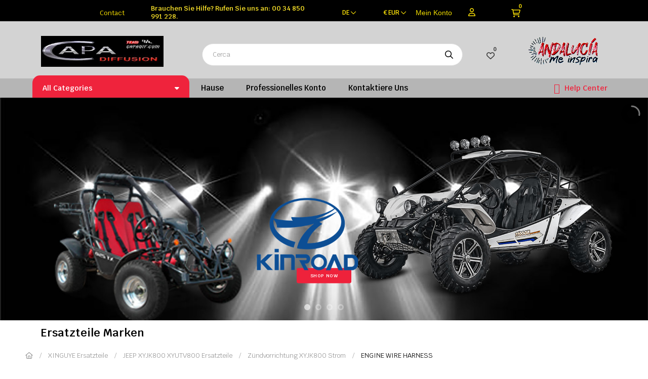

--- FILE ---
content_type: text/html; charset=utf-8
request_url: https://www.capadif.com/de/zundvorrichtung-xyjk800-strom/1442-engine-wire-harness.html
body_size: 33388
content:
<!doctype html>
<html lang="de-DE"  class="" >

  <head>
    
      
  <meta charset="utf-8">


  <meta http-equiv="x-ua-compatible" content="ie=edge">



  <title>ENGINE WIRE HARNESS</title>
  
    
  
  <meta name="description" content="ENGINE WIRE HARNESS">
  <meta name="keywords" content="">
        <link rel="canonical" href="https://www.capadif.com/de/zundvorrichtung-xyjk800-strom/1442-engine-wire-harness.html">
    
          <link rel="alternate" href="https://www.capadif.com/fr/dispositif-allumage-xyjk800-electrecite/1442-engine-wire-harness.html" hreflang="fr">
          <link rel="alternate" href="https://www.capadif.com/es/de-encendido-del-dispositivo-xyjk800-electricidad/1442-engine-wire-harness.html" hreflang="es">
          <link rel="alternate" href="https://www.capadif.com/en/ignition-device-xyjk800-electricity/1442-engine-wire-harness.html" hreflang="en-us">
          <link rel="alternate" href="https://www.capadif.com/de/zundvorrichtung-xyjk800-strom/1442-engine-wire-harness.html" hreflang="de-de">
          <link rel="alternate" href="https://www.capadif.com/it/dispositivo-di-accensione-xyjk800-elettricita/1442-engine-wire-harness.html" hreflang="it-it">
      
  
  
    <script type="application/ld+json">
  {
    "@context": "https://schema.org",
    "@type": "Organization",
    "name" : "CAPA DIFFUSION",
    "url" : "https://www.capadif.com/de/"
         ,"logo": {
        "@type": "ImageObject",
        "url":"https://www.capadif.com/img/logo-1709227481.jpg"
      }
      }
</script>

<script type="application/ld+json">
  {
    "@context": "https://schema.org",
    "@type": "WebPage",
    "isPartOf": {
      "@type": "WebSite",
      "url":  "https://www.capadif.com/de/",
      "name": "CAPA DIFFUSION"
    },
    "name": "ENGINE WIRE HARNESS",
    "url":  "https://www.capadif.com/de/zundvorrichtung-xyjk800-strom/1442-engine-wire-harness.html"
  }
</script>


  <script type="application/ld+json">
    {
      "@context": "https://schema.org",
      "@type": "BreadcrumbList",
      "itemListElement": [
                  {
            "@type": "ListItem",
            "position": 1,
            "name": "Zuhause",
            "item": "https://www.capadif.com/de/"
          },                  {
            "@type": "ListItem",
            "position": 2,
            "name": "XINGUYE Ersatzteile",
            "item": "https://www.capadif.com/de/13-xinguye-ersatzteile-"
          },                  {
            "@type": "ListItem",
            "position": 3,
            "name": "JEEP XYJK800 XYUTV800 Ersatzteile",
            "item": "https://www.capadif.com/de/23--jeep-xyjk800-xyutv800-ersatzteile"
          },                  {
            "@type": "ListItem",
            "position": 4,
            "name": "Zündvorrichtung XYJK800 Strom",
            "item": "https://www.capadif.com/de/57-zundvorrichtung-xyjk800-strom"
          },                  {
            "@type": "ListItem",
            "position": 5,
            "name": "ENGINE WIRE HARNESS",
            "item": "https://www.capadif.com/de/zundvorrichtung-xyjk800-strom/1442-engine-wire-harness.html"
          }              ]
    }
  </script>
  
  
  
      <script type="application/ld+json">
  {
    "@context": "https://schema.org/",
    "@type": "Product",
    "name": "ENGINE WIRE HARNESS",
    "description": "ENGINE WIRE HARNESS",
    "category": "Zündvorrichtung XYJK800 Strom",
    "image" :"https://www.capadif.com/2635-home_default/engine-wire-harness.jpg",    "sku": "38811010010100",
    "mpn": "38811010010100"
        ,
    "brand": {
      "@type": "Brand",
      "name": "Gsmoon Xingyue"
    }
            ,
    "weight": {
        "@context": "https://schema.org",
        "@type": "QuantitativeValue",
        "value": "0.501000",
        "unitCode": "kg"
    }
        ,
    "offers": {
      "@type": "Offer",
      "priceCurrency": "EUR",
      "name": "ENGINE WIRE HARNESS",
      "price": "245.95",
      "url": "https://www.capadif.com/de/zundvorrichtung-xyjk800-strom/1442-engine-wire-harness.html",
      "priceValidUntil": "2026-02-05",
              "image": ["https://www.capadif.com/2635-large_default/engine-wire-harness.jpg"],
            "sku": "38811010010100",
      "mpn": "38811010010100",
                                              "availability": "https://schema.org/OutOfStock",
      "seller": {
        "@type": "Organization",
        "name": "CAPA DIFFUSION"
      }
    }
      }
</script>

  
  
    
  

  
    <meta property="og:title" content="ENGINE WIRE HARNESS" />
    <meta property="og:description" content="ENGINE WIRE HARNESS" />
    <meta property="og:url" content="https://www.capadif.com/de/zundvorrichtung-xyjk800-strom/1442-engine-wire-harness.html" />
    <meta property="og:site_name" content="CAPA DIFFUSION" />
        



  <meta name="viewport" content="width=device-width, initial-scale=1">



  <link rel="icon" type="image/vnd.microsoft.icon" href="https://www.capadif.com/img/favicon.ico?1709892538">
  <link rel="shortcut icon" type="image/x-icon" href="https://www.capadif.com/img/favicon.ico?1709892538">



    <link rel="stylesheet" href="/modules/ps_checkout/views/css/payments.css?version=8.5.0.5" type="text/css" media="all">
  <link rel="stylesheet" href="https://www.capadif.com/themes/do_partdo_elementor/assets/cache/theme-e2c583184.css" type="text/css" media="all">




  

  <script type="text/javascript">
        var add_cart_error = "An error occurred while processing your request. Please try again";
        var ajaxsearch = "1";
        var buttoncompare_title_add = "Vergleichen";
        var buttoncompare_title_remove = "Entfernen von Vergleichen";
        var buttonwishlist_title_add = "Wunschliste";
        var buttonwishlist_title_remove = "Entfernen Sie von der Wunschliste";
        var cancel_rating_txt = "Cancel Rating";
        var comparator_max_item = 3;
        var compared_products = [];
        var disable_review_form_txt = "Nicht existiert ein Kriterium f\u00fcr dieses Produkt oder diese Sprache zu \u00fcberpr\u00fcfen";
        var elementorFrontendConfig = {"environmentMode":{"edit":false,"wpPreview":true},"is_rtl":false,"breakpoints":{"xs":0,"sm":480,"md":768,"lg":1025,"xl":1440,"xxl":1600},"version":"1.1.3","urls":{"assets":"https:\/\/www.capadif.com\/modules\/leoelements\/assets\/"},"settings":{"general":{"elementor_global_image_lightbox":"yes","elementor_enable_lightbox_in_editor":"yes"}}};
        var enable_dropdown_defaultcart = 1;
        var enable_flycart_effect = 1;
        var enable_notification = 1;
        var height_cart_item = "100";
        var homeSize = {"width":"280","height":"136"};
        var isLogged = false;
        var leo_push = 0;
        var leo_search_url = "https:\/\/www.capadif.com\/de\/module\/leoproductsearch\/productsearch";
        var leo_token = "593fe441b12cfe49b4a982475f00f647";
        var leoproductsearch_static_token = "593fe441b12cfe49b4a982475f00f647";
        var leoproductsearch_token = "e68c855e9e6e2acf612be42af83c2bea";
        var lf_is_gen_rtl = false;
        var lps_show_product_img = "1";
        var lps_show_product_price = true;
        var lql_ajax_url = "https:\/\/www.capadif.com\/de\/module\/leoquicklogin\/leocustomer";
        var lql_is_gen_rtl = false;
        var lql_module_dir = "\/modules\/leoquicklogin\/";
        var lql_myaccount_url = "https:\/\/www.capadif.com\/de\/mon-compte";
        var lql_redirect = "0";
        var number_cartitem_display = 3;
        var numpro_display = "100";
        var opLeoElements = {"ajax":"\/\/www.capadif.com\/de\/module\/leoelements\/ajax?token=e68c855e9e6e2acf612be42af83c2bea","contact":"\/\/www.capadif.com\/de\/module\/leoelements\/contact","subscription":"\/\/www.capadif.com\/de\/module\/leoelements\/subscription","cart":"\/\/www.capadif.com\/de\/module\/leoelements\/cart","all_results_product":"View all product results","no_products":"No products found","languages":{"1":"https:\/\/www.capadif.com\/fr\/dispositif-allumage-xyjk800-electrecite\/1442-engine-wire-harness.html","2":"https:\/\/www.capadif.com\/es\/de-encendido-del-dispositivo-xyjk800-electricidad\/1442-engine-wire-harness.html","3":"https:\/\/www.capadif.com\/en\/ignition-device-xyjk800-electricity\/1442-engine-wire-harness.html","4":"https:\/\/www.capadif.com\/de\/zundvorrichtung-xyjk800-strom\/1442-engine-wire-harness.html","5":"https:\/\/www.capadif.com\/it\/dispositivo-di-accensione-xyjk800-elettricita\/1442-engine-wire-harness.html","length":5},"currencies":{"1":"https:\/\/www.capadif.com\/de\/zundvorrichtung-xyjk800-strom\/1442-engine-wire-harness.html?SubmitCurrency=1&id_currency=1","2":"https:\/\/www.capadif.com\/de\/zundvorrichtung-xyjk800-strom\/1442-engine-wire-harness.html?SubmitCurrency=1&id_currency=2","length":2}};
        var opLeoElementsList = {"gridLeft":[{"name":"product_flags"},{"name":"product_thumbnail"},{"name":"code","code":"<div class=_APQUOT_btn-wapper_APQUOT_>"},{"name":"quickview"},{"name":"wishlist"},{"name":"compare"},{"name":"code","code":"<\/div>"}],"gridRight":[{"name":"code","code":"<div class=_APQUOT_hover-wapper_APQUOT_>"},{"name":"code","code":"{if isset($product.category_name) && isset($product.id_category_default)}<div class=_APQUOT_category-default_APQUOT_>_APENTER_{foreach from=Product::getProductCategoriesFull($product.id_product) item=cat}_APENTER_        {if (($cat.id_category) == ($product.id_category_default))}_APENTER_        <a href=_APQUOT_{$link->getCategoryLink({$cat.id_category})}_APQUOT_ title=_APQUOT_{$cat.name}_APQUOT_>{$cat.name}<\/a>_APENTER_        {\/if}_APENTER_{\/foreach}_APENTER_<\/div>{\/if}"},{"name":"product_name"},{"name":"product_price_and_shipping"},{"name":"code","code":"<\/div>"},{"name":"add_to_cart"}],"listing_product_mode":"grid","listing_product_column_module":"3","listing_product_column":"3","listing_product_largedevice":"3","listing_product_tablet":"2","listing_product_extrasmalldevice":"2","listing_product_mobile":"1","top_total":"1","top_sortby":"1","top_grid":"1","pg_count":"1","pg_type":"1","plist_load_more_product_img":"1","plist_load_more_product_img_option":"1","plist_load_multi_product_img":"0","plist_load_cdown":"0","lmobile_swipe":"0","class":"plist-salehub plist-rosaa"};
        var prestashop = {"cart":{"products":[],"totals":{"total":{"type":"total","label":"Gesamt","amount":0,"value":"0,00\u00a0\u20ac"},"total_including_tax":{"type":"total","label":"Gesamt (inkl. MwSt.)","amount":0,"value":"0,00\u00a0\u20ac"},"total_excluding_tax":{"type":"total","label":"Gesamtpreis o. MwSt.","amount":0,"value":"0,00\u00a0\u20ac"}},"subtotals":{"products":{"type":"products","label":"Zwischensumme","amount":0,"value":"0,00\u00a0\u20ac"},"discounts":null,"shipping":{"type":"shipping","label":"Versand","amount":0,"value":""},"tax":null},"products_count":0,"summary_string":"0 Artikel","vouchers":{"allowed":1,"added":[]},"discounts":[],"minimalPurchase":0,"minimalPurchaseRequired":""},"currency":{"id":1,"name":"Euro","iso_code":"EUR","iso_code_num":"978","sign":"\u20ac"},"customer":{"lastname":null,"firstname":null,"email":null,"birthday":null,"newsletter":null,"newsletter_date_add":null,"optin":null,"website":null,"company":null,"siret":null,"ape":null,"is_logged":false,"gender":{"type":null,"name":null},"addresses":[]},"country":{"id_zone":"9","id_currency":"0","call_prefix":"34","iso_code":"ES","active":"1","contains_states":"1","need_identification_number":"0","need_zip_code":"1","zip_code_format":"NNNNN","display_tax_label":"1","name":"Espagne","id":6},"language":{"name":"Deutsch (German)","iso_code":"de","locale":"de-DE","language_code":"de-de","active":"1","is_rtl":"0","date_format_lite":"d.m.Y","date_format_full":"d.m.Y H:i:s","id":4},"page":{"title":"","canonical":"https:\/\/www.capadif.com\/de\/zundvorrichtung-xyjk800-strom\/1442-engine-wire-harness.html","meta":{"title":"ENGINE WIRE HARNESS","description":"ENGINE WIRE HARNESS","keywords":"","robots":"index"},"page_name":"product","body_classes":{"lang-de":true,"lang-rtl":false,"country-ES":true,"currency-EUR":true,"layout-full-width":true,"page-product":true,"tax-display-enabled":true,"page-customer-account":false,"product-id-1442":true,"product-ENGINE WIRE HARNESS":true,"product-id-category-57":true,"product-id-manufacturer-2":true,"product-id-supplier-0":true,"product-available-for-order":true},"admin_notifications":[],"password-policy":{"feedbacks":{"0":"Sehr schwach","1":"Schwach","2":"Durchschnitt","3":"Stark","4":"Sehr stark","Straight rows of keys are easy to guess":"Nebeneinander liegende Tastenreihen sind leicht zu erraten","Short keyboard patterns are easy to guess":"Kurze Tastatur-Muster sind leicht zu erraten","Use a longer keyboard pattern with more turns":"Verwenden Sie ein l\u00e4ngeres Tastatur-Muster mit mehr Zuf\u00e4llen","Repeats like \"aaa\" are easy to guess":"Wiederholungen wie \u201eaaa\u201c sind leicht zu erraten","Repeats like \"abcabcabc\" are only slightly harder to guess than \"abc\"":"Wiederholungen wie \u201eabcabcabc\u201c sind nur etwas schwerer zu erraten als \u201eabc\u201c","Sequences like abc or 6543 are easy to guess":"Zeichenfolgen wie \u201eabc\u201c oder \u201e6543\u201c sind leicht zu erraten.","Recent years are easy to guess":"Aktuelle Jahre sind leicht zu erraten","Dates are often easy to guess":"Datumsangaben sind oft leicht zu erraten","This is a top-10 common password":"Dies ist ein g\u00e4ngiges Top-10-Passwort","This is a top-100 common password":"Dies ist ein g\u00e4ngiges Top-100-Passwort","This is a very common password":"Dies ist ein sehr g\u00e4ngiges Passwort","This is similar to a commonly used password":"Dies \u00e4hnelt einem g\u00e4ngigen Passwort","A word by itself is easy to guess":"Ein einzelnes Wort ist leicht zu erraten","Names and surnames by themselves are easy to guess":"Vor- und Nachnamen sind leicht zu erraten","Common names and surnames are easy to guess":"G\u00e4ngige Vor- und Nachnamen sind leicht zu erraten","Use a few words, avoid common phrases":"Verwenden Sie mehrere W\u00f6rter, vermeiden Sie g\u00e4ngige Ausdr\u00fccke.","No need for symbols, digits, or uppercase letters":"Symbole, Ziffern oder Gro\u00dfbuchstaben sind nicht notwendig","Avoid repeated words and characters":"Vermeiden Sie Wort- und Zeichenwiederholungen","Avoid sequences":"Vermeiden Sie Sequenzen","Avoid recent years":"Vermeiden Sie aktuelle Jahreszahlen","Avoid years that are associated with you":"Vermeiden Sie Jahreszahlen, die mit Ihnen in Verbindung gebracht werden k\u00f6nnen","Avoid dates and years that are associated with you":"Vermeiden Sie Datums- und Jahresangaben, die mit Ihnen in Verbindung gebracht werden k\u00f6nnen","Capitalization doesn't help very much":"Gro\u00dfschreibung ist nicht sehr hilfreich","All-uppercase is almost as easy to guess as all-lowercase":"Gro\u00dfschreibung ist fast genau so leicht zu erraten wie Kleinschreibung","Reversed words aren't much harder to guess":"Umgekehrte W\u00f6rter sind nicht viel schwerer zu erraten","Predictable substitutions like '@' instead of 'a' don't help very much":"H\u00e4ufig verwendete Ersetzungen wie \u201e@\u201c anstelle von \u201ea\u201c sind nicht sehr zweckdienlich.","Add another word or two. Uncommon words are better.":"Erg\u00e4nzen Sie ein oder zwei W\u00f6rter. Selten gebrauchte W\u00f6rter sind besser."}}},"shop":{"name":"CAPA DIFFUSION","logo":"https:\/\/www.capadif.com\/img\/logo-1709227481.jpg","stores_icon":"https:\/\/www.capadif.com\/img\/logo_stores.png","favicon":"https:\/\/www.capadif.com\/img\/favicon.ico"},"core_js_public_path":"\/themes\/","urls":{"base_url":"https:\/\/www.capadif.com\/","current_url":"https:\/\/www.capadif.com\/de\/zundvorrichtung-xyjk800-strom\/1442-engine-wire-harness.html","shop_domain_url":"https:\/\/www.capadif.com","img_ps_url":"https:\/\/www.capadif.com\/img\/","img_cat_url":"https:\/\/www.capadif.com\/img\/c\/","img_lang_url":"https:\/\/www.capadif.com\/img\/l\/","img_prod_url":"https:\/\/www.capadif.com\/img\/p\/","img_manu_url":"https:\/\/www.capadif.com\/img\/m\/","img_sup_url":"https:\/\/www.capadif.com\/img\/su\/","img_ship_url":"https:\/\/www.capadif.com\/img\/s\/","img_store_url":"https:\/\/www.capadif.com\/img\/st\/","img_col_url":"https:\/\/www.capadif.com\/img\/co\/","img_url":"https:\/\/www.capadif.com\/themes\/do_partdo_elementor\/assets\/img\/","css_url":"https:\/\/www.capadif.com\/themes\/do_partdo_elementor\/assets\/css\/","js_url":"https:\/\/www.capadif.com\/themes\/do_partdo_elementor\/assets\/js\/","pic_url":"https:\/\/www.capadif.com\/upload\/","theme_assets":"https:\/\/www.capadif.com\/themes\/do_partdo_elementor\/assets\/","theme_dir":"https:\/\/www.capadif.com\/themes\/do_partdo_elementor\/","pages":{"address":"https:\/\/www.capadif.com\/de\/adresse","addresses":"https:\/\/www.capadif.com\/de\/adresses","authentication":"https:\/\/www.capadif.com\/de\/connexion","manufacturer":"https:\/\/www.capadif.com\/de\/fabricants","cart":"https:\/\/www.capadif.com\/de\/panier","category":"https:\/\/www.capadif.com\/de\/index.php?controller=category","cms":"https:\/\/www.capadif.com\/de\/index.php?controller=cms","contact":"https:\/\/www.capadif.com\/de\/nous-contacter","discount":"https:\/\/www.capadif.com\/de\/reduction","guest_tracking":"https:\/\/www.capadif.com\/de\/suivi-commande-invite","history":"https:\/\/www.capadif.com\/de\/historique-commandes","identity":"https:\/\/www.capadif.com\/de\/identite","index":"https:\/\/www.capadif.com\/de\/","my_account":"https:\/\/www.capadif.com\/de\/mon-compte","order_confirmation":"https:\/\/www.capadif.com\/de\/confirmation-commande","order_detail":"https:\/\/www.capadif.com\/de\/index.php?controller=order-detail","order_follow":"https:\/\/www.capadif.com\/de\/suivi-commande","order":"https:\/\/www.capadif.com\/de\/commande","order_return":"https:\/\/www.capadif.com\/de\/index.php?controller=order-return","order_slip":"https:\/\/www.capadif.com\/de\/avoirs","pagenotfound":"https:\/\/www.capadif.com\/de\/page-introuvable","password":"https:\/\/www.capadif.com\/de\/recuperation-mot-de-passe","pdf_invoice":"https:\/\/www.capadif.com\/de\/index.php?controller=pdf-invoice","pdf_order_return":"https:\/\/www.capadif.com\/de\/index.php?controller=pdf-order-return","pdf_order_slip":"https:\/\/www.capadif.com\/de\/index.php?controller=pdf-order-slip","prices_drop":"https:\/\/www.capadif.com\/de\/promotions","product":"https:\/\/www.capadif.com\/de\/index.php?controller=product","registration":"https:\/\/www.capadif.com\/de\/index.php?controller=registration","search":"https:\/\/www.capadif.com\/de\/recherche","sitemap":"https:\/\/www.capadif.com\/de\/plan-site","stores":"https:\/\/www.capadif.com\/de\/magasins","supplier":"https:\/\/www.capadif.com\/de\/fournisseur","new_products":"https:\/\/www.capadif.com\/de\/nouveaux-produits","brands":"https:\/\/www.capadif.com\/de\/fabricants","register":"https:\/\/www.capadif.com\/de\/index.php?controller=registration","order_login":"https:\/\/www.capadif.com\/de\/commande?login=1"},"alternative_langs":{"fr":"https:\/\/www.capadif.com\/fr\/dispositif-allumage-xyjk800-electrecite\/1442-engine-wire-harness.html","es":"https:\/\/www.capadif.com\/es\/de-encendido-del-dispositivo-xyjk800-electricidad\/1442-engine-wire-harness.html","en-us":"https:\/\/www.capadif.com\/en\/ignition-device-xyjk800-electricity\/1442-engine-wire-harness.html","de-de":"https:\/\/www.capadif.com\/de\/zundvorrichtung-xyjk800-strom\/1442-engine-wire-harness.html","it-it":"https:\/\/www.capadif.com\/it\/dispositivo-di-accensione-xyjk800-elettricita\/1442-engine-wire-harness.html"},"actions":{"logout":"https:\/\/www.capadif.com\/de\/?mylogout="},"no_picture_image":{"bySize":{"cart_default":{"url":"https:\/\/www.capadif.com\/img\/p\/de-default-cart_default.jpg","width":75,"height":36},"small_default":{"url":"https:\/\/www.capadif.com\/img\/p\/de-default-small_default.jpg","width":100,"height":48},"medium_default":{"url":"https:\/\/www.capadif.com\/img\/p\/de-default-medium_default.jpg","width":125,"height":125},"stores_default":{"url":"https:\/\/www.capadif.com\/img\/p\/de-default-stores_default.jpg","width":170,"height":115},"home_default":{"url":"https:\/\/www.capadif.com\/img\/p\/de-default-home_default.jpg","width":280,"height":136},"large_default":{"url":"https:\/\/www.capadif.com\/img\/p\/de-default-large_default.jpg","width":725,"height":352}},"small":{"url":"https:\/\/www.capadif.com\/img\/p\/de-default-cart_default.jpg","width":75,"height":36},"medium":{"url":"https:\/\/www.capadif.com\/img\/p\/de-default-stores_default.jpg","width":170,"height":115},"large":{"url":"https:\/\/www.capadif.com\/img\/p\/de-default-large_default.jpg","width":725,"height":352},"legend":""}},"configuration":{"display_taxes_label":true,"display_prices_tax_incl":true,"is_catalog":false,"show_prices":true,"opt_in":{"partner":true},"quantity_discount":{"type":"price","label":"Einzelpreis"},"voucher_enabled":1,"return_enabled":0},"field_required":[],"breadcrumb":{"links":[{"title":"Zuhause","url":"https:\/\/www.capadif.com\/de\/"},{"title":"XINGUYE Ersatzteile","url":"https:\/\/www.capadif.com\/de\/13-xinguye-ersatzteile-"},{"title":"JEEP XYJK800 XYUTV800 Ersatzteile","url":"https:\/\/www.capadif.com\/de\/23--jeep-xyjk800-xyutv800-ersatzteile"},{"title":"Z\u00fcndvorrichtung XYJK800 Strom","url":"https:\/\/www.capadif.com\/de\/57-zundvorrichtung-xyjk800-strom"},{"title":"ENGINE WIRE HARNESS","url":"https:\/\/www.capadif.com\/de\/zundvorrichtung-xyjk800-strom\/1442-engine-wire-harness.html"}],"count":5},"link":{"protocol_link":"https:\/\/","protocol_content":"https:\/\/"},"time":1768951800,"static_token":"593fe441b12cfe49b4a982475f00f647","token":"e68c855e9e6e2acf612be42af83c2bea","debug":false};
        var productcompare_add = "Das Produkt wurde hinzugef\u00fcgt vergleichen aufzulisten";
        var productcompare_add_error = "An error occurred while adding. Please try again";
        var productcompare_max_item = "Sie k\u00f6nnen dem Produktvergleich nicht mehr als 3 produkt hinzuf\u00fcgen";
        var productcompare_remove = "Das Produkt wurde erfolgreich aus der Liste entfernt vergleichen";
        var productcompare_remove_error = "An error occurred while removing. Please try again";
        var productcompare_url = "https:\/\/www.capadif.com\/de\/module\/leofeature\/productscompare";
        var productcompare_viewlistcompare = "Auflisten vergleichen";
        var ps_checkoutApplePayUrl = "https:\/\/www.capadif.com\/de\/module\/ps_checkout\/applepay?token=593fe441b12cfe49b4a982475f00f647";
        var ps_checkoutAutoRenderDisabled = false;
        var ps_checkoutCancelUrl = "https:\/\/www.capadif.com\/de\/module\/ps_checkout\/cancel?token=593fe441b12cfe49b4a982475f00f647";
        var ps_checkoutCardBrands = ["MASTERCARD","VISA","AMEX"];
        var ps_checkoutCardFundingSourceImg = "\/modules\/ps_checkout\/views\/img\/payment-cards.png";
        var ps_checkoutCardLogos = {"AMEX":"\/modules\/ps_checkout\/views\/img\/amex.svg","CB_NATIONALE":"\/modules\/ps_checkout\/views\/img\/cb.svg","DINERS":"\/modules\/ps_checkout\/views\/img\/diners.svg","DISCOVER":"\/modules\/ps_checkout\/views\/img\/discover.svg","JCB":"\/modules\/ps_checkout\/views\/img\/jcb.svg","MAESTRO":"\/modules\/ps_checkout\/views\/img\/maestro.svg","MASTERCARD":"\/modules\/ps_checkout\/views\/img\/mastercard.svg","UNIONPAY":"\/modules\/ps_checkout\/views\/img\/unionpay.svg","VISA":"\/modules\/ps_checkout\/views\/img\/visa.svg"};
        var ps_checkoutCartProductCount = 0;
        var ps_checkoutCheckUrl = "https:\/\/www.capadif.com\/de\/module\/ps_checkout\/check?token=593fe441b12cfe49b4a982475f00f647";
        var ps_checkoutCheckoutTranslations = {"checkout.go.back.label":"Bezahlung","checkout.go.back.link.title":"Zur\u00fcck zur Bezahlung","checkout.card.payment":"Kartenzahlung","checkout.page.heading":"Bestell\u00fcbersicht","checkout.cart.empty":"Ihr Einkaufswagen ist leer.","checkout.page.subheading.card":"Karte","checkout.page.subheading.paypal":"PayPal","checkout.payment.by.card":"Sie haben sich daf\u00fcr entschieden, mit Karte zu zahlen.","checkout.payment.by.paypal":"Sie haben sich daf\u00fcr entschieden, mit PayPal zu zahlen.","checkout.order.summary":"Hier ist eine kurze Zusammenfassung Ihrer Bestellung:","checkout.order.amount.total":"Der Gesamtbetrag Ihrer Bestellung bel\u00e4uft sich auf","checkout.order.included.tax":"(inkl. MwSt)","checkout.order.confirm.label":"Bitte best\u00e4tigen Sie Ihre Bestellung, indem Sie auf \u201eIch best\u00e4tige meine Bestellung\u201c klicken.","checkout.payment.token.delete.modal.header":"Diese Zahlungsmethode l\u00f6schen?","checkout.payment.token.delete.modal.content":"Die folgende Zahlungsmethode wird aus Ihrem Konto entfernt:","checkout.payment.token.delete.modal.confirm-button":"Zahlungsmethode l\u00f6schen","checkout.payment.loader.processing-request":"Bitte warten Sie, wir bearbeiten Ihre Anfrage","checkout.payment.others.link.label":"Weitere Zahlungsmethoden","checkout.payment.others.confirm.button.label":"Ich best\u00e4tige meine Bestellung","checkout.form.error.label":"Bei der Bezahlung ist ein Fehler aufgetreten. Bitte versuchen Sie es erneut oder wenden Sie sich an das Support-Team.","loader-component.label.header":"Vielen Dank f\u00fcr Ihren Kauf!","loader-component.label.body":"Bitte warten, wir bearbeiten Ihre Zahlung","loader-component.label.body.longer":"Dies dauert l\u00e4nger als erwartet. Bitte warten\u2026","payment-method-logos.title":"100% sichere Zahlungen","express-button.cart.separator":"oder","express-button.checkout.express-checkout":"Schneller Checkout","ok":"Ok","cancel":"Abbrechen","paypal.hosted-fields.label.card-name":"Name des Karteninhabers","paypal.hosted-fields.placeholder.card-name":"Name des Karteninhabers","paypal.hosted-fields.label.card-number":"Kartennummer","paypal.hosted-fields.placeholder.card-number":"Kartennummer","paypal.hosted-fields.label.expiration-date":"Ablaufdatum","paypal.hosted-fields.placeholder.expiration-date":"MM\/YY","paypal.hosted-fields.label.cvv":"CVC","paypal.hosted-fields.placeholder.cvv":"XXX","error.paypal-sdk":"Keine PayPal JavaScript-SDK-Instanz","error.google-pay-sdk":"Keine Google Pay JavaScript-SDK-Instanz","error.apple-pay-sdk":"Keine Apple Pay JavaScript-SDK-Instanz","error.google-pay.transaction-info":"Beim Abrufen der Google Pay-Transaktionsinformationen ist ein Fehler aufgetreten","error.apple-pay.payment-request":"Beim Abrufen der Apple Pay-Zahlungsanfrage ist ein Fehler aufgetreten","error.paypal-sdk.contingency.cancel":"Karteninhaberauthentifizierung wurde abgebrochen, bitte w\u00e4hlen Sie eine andere Zahlungsmethode oder versuchen Sie es erneut.","error.paypal-sdk.contingency.error":"Bei der Authentifizierung des Karteninhabers ist ein Fehler aufgetreten, bitte w\u00e4hlen Sie eine andere Zahlungsmethode oder versuchen Sie es erneut.","error.paypal-sdk.contingency.failure":"Karteninhaberauthentifizierung ist fehlgeschlagen, bitte w\u00e4hlen Sie eine andere Zahlungsmethode oder versuchen Sie es erneut.","error.paypal-sdk.contingency.unknown":"Karteninhaberauthentifizierung kann nicht \u00fcberpr\u00fcft werden, bitte w\u00e4hlen Sie eine andere Zahlungsmethode oder versuchen Sie es erneut.","APPLE_PAY_MERCHANT_SESSION_VALIDATION_ERROR":"Wir k\u00f6nnen Ihre Apple Pay-Zahlung derzeit nicht verarbeiten. Dies k\u00f6nnte an einem Problem bei der \u00dcberpr\u00fcfung der Zahlungseinrichtung f\u00fcr diese Website liegen. Bitte versuchen Sie es sp\u00e4ter erneut oder w\u00e4hlen Sie eine andere Zahlungsmethode.","APPROVE_APPLE_PAY_VALIDATION_ERROR":"Beim Verarbeiten Ihrer Apple Pay-Zahlung ist ein Problem aufgetreten. Bitte \u00fcberpr\u00fcfen Sie Ihre Bestelldaten und versuchen Sie es erneut oder verwenden Sie eine andere Zahlungsmethode."};
        var ps_checkoutCheckoutUrl = "https:\/\/www.capadif.com\/de\/commande";
        var ps_checkoutConfirmUrl = "https:\/\/www.capadif.com\/de\/confirmation-commande";
        var ps_checkoutCreateUrl = "https:\/\/www.capadif.com\/de\/module\/ps_checkout\/create?token=593fe441b12cfe49b4a982475f00f647";
        var ps_checkoutCustomMarks = [];
        var ps_checkoutExpressCheckoutCartEnabled = false;
        var ps_checkoutExpressCheckoutOrderEnabled = false;
        var ps_checkoutExpressCheckoutProductEnabled = false;
        var ps_checkoutExpressCheckoutSelected = false;
        var ps_checkoutExpressCheckoutUrl = "https:\/\/www.capadif.com\/de\/module\/ps_checkout\/ExpressCheckout?token=593fe441b12cfe49b4a982475f00f647";
        var ps_checkoutFundingSource = "paypal";
        var ps_checkoutFundingSourcesSorted = ["paypal","paylater","card","bancontact","eps","ideal","mybank","p24","blik","sofort"];
        var ps_checkoutGooglePayUrl = "https:\/\/www.capadif.com\/de\/module\/ps_checkout\/googlepay?token=593fe441b12cfe49b4a982475f00f647";
        var ps_checkoutHostedFieldsContingencies = "SCA_WHEN_REQUIRED";
        var ps_checkoutHostedFieldsEnabled = true;
        var ps_checkoutIconsPath = "\/modules\/ps_checkout\/views\/img\/icons\/";
        var ps_checkoutLoaderImage = "\/modules\/ps_checkout\/views\/img\/loader.svg";
        var ps_checkoutPartnerAttributionId = "PrestaShop_Cart_PSXO_PSDownload";
        var ps_checkoutPayLaterCartPageButtonEnabled = true;
        var ps_checkoutPayLaterCategoryPageBannerEnabled = false;
        var ps_checkoutPayLaterHomePageBannerEnabled = false;
        var ps_checkoutPayLaterOrderPageBannerEnabled = false;
        var ps_checkoutPayLaterOrderPageButtonEnabled = true;
        var ps_checkoutPayLaterOrderPageMessageEnabled = false;
        var ps_checkoutPayLaterProductPageBannerEnabled = false;
        var ps_checkoutPayLaterProductPageButtonEnabled = true;
        var ps_checkoutPayLaterProductPageMessageEnabled = false;
        var ps_checkoutPayPalButtonConfiguration = "";
        var ps_checkoutPayPalEnvironment = "LIVE";
        var ps_checkoutPayPalOrderId = "";
        var ps_checkoutPayPalSdkConfig = {"clientId":"AXjYFXWyb4xJCErTUDiFkzL0Ulnn-bMm4fal4G-1nQXQ1ZQxp06fOuE7naKUXGkq2TZpYSiI9xXbs4eo","merchantId":"32QCDGRLXZ37J","currency":"EUR","intent":"capture","commit":"false","vault":"false","integrationDate":"2024-04-01","dataPartnerAttributionId":"PrestaShop_Cart_PSXO_PSDownload","dataCspNonce":"","dataEnable3ds":"true","enableFunding":"paylater","components":"marks,funding-eligibility,buttons"};
        var ps_checkoutPayWithTranslations = {"paypal":"Bezahlen Sie mit einem PayPal-Konto","paylater":"Bezahlen ratenzahlung mit PayPal Pay Later","card":"Mit Karte bezahlen - 100% sichere Zahlungen","bancontact":"Mit Bancontact bezahlen","eps":"Mit EPS bezahlen","ideal":"Mit iDEAL bezahlen","mybank":"Mit MyBank bezahlen","p24":"Mit Przelewy24 bezahlen","blik":"Mit BLIK bezahlen","sofort":"Mit  bezahlen"};
        var ps_checkoutPaymentMethodLogosTitleImg = "\/modules\/ps_checkout\/views\/img\/icons\/lock_checkout.svg";
        var ps_checkoutPaymentUrl = "https:\/\/www.capadif.com\/de\/module\/ps_checkout\/payment?token=593fe441b12cfe49b4a982475f00f647";
        var ps_checkoutRenderPaymentMethodLogos = true;
        var ps_checkoutValidateUrl = "https:\/\/www.capadif.com\/de\/module\/ps_checkout\/validate?token=593fe441b12cfe49b4a982475f00f647";
        var ps_checkoutVaultUrl = "https:\/\/www.capadif.com\/de\/module\/ps_checkout\/vault?token=593fe441b12cfe49b4a982475f00f647";
        var ps_checkoutVersion = "8.5.0.5";
        var psemailsubscription_subscription = "https:\/\/www.capadif.com\/de\/module\/ps_emailsubscription\/subscription";
        var psr_icon_color = "#F19D76";
        var review_error = "An error occurred while processing your request. Please try again";
        var show_popup = 1;
        var text_no_product = "Don't have products";
        var text_results_count = "results";
        var type_dropdown_defaultcart = "dropdown";
        var type_flycart_effect = "fade";
        var url_leoproductattribute = "https:\/\/www.capadif.com\/de\/module\/leofeature\/LeoProductAttribute";
        var use_leo_gallery = 0;
        var width_cart_item = "265";
        var wishlist_add = "Das Produkt wurde erfolgreich hinzugef\u00fcgt zu Ihrer Wunschliste";
        var wishlist_cancel_txt = "Stornieren";
        var wishlist_confirm_del_txt = "L\u00f6schen ausgew\u00e4hlter Artikel?";
        var wishlist_del_default_txt = "Kann nicht Standard Wunschliste l\u00f6schen";
        var wishlist_email_txt = "E-Mail";
        var wishlist_loggin_required = "Sie m\u00fcssen angemeldet sein, um deine Wunschliste zu verwalten";
        var wishlist_ok_txt = "OK";
        var wishlist_quantity_required = "Sie m\u00fcssen eine Menge eingeben";
        var wishlist_remove = "Das Produkt wurde erfolgreich von der Wunschliste entfernt";
        var wishlist_reset_txt = "r\u00fccksetzen";
        var wishlist_send_txt = "Senden";
        var wishlist_send_wishlist_txt = "senden Wunschliste";
        var wishlist_url = "https:\/\/www.capadif.com\/de\/module\/leofeature\/mywishlist";
        var wishlist_viewwishlist = "Sehen Sie Ihre Wunschliste";
      </script>
<script type="text/javascript">
	var choosefile_text = "Datei wählen";
	var turnoff_popup_text = "Zeigen Sie dieses Popup nicht erneut an";
	
	var size_item_quickview = 113;
	var style_scroll_quickview = 'vertical';
	
	var size_item_page = 113;
	var style_scroll_page = 'horizontal';
	
	var size_item_quickview_attr = 113;	
	var style_scroll_quickview_attr = 'vertical';
	
	var size_item_popup = 113;
	var style_scroll_popup = 'vertical';
</script>


  <script>
	/**
	 * List functions will run when document.ready()
	 */
	var ap_list_functions = [];
	/**
	 * List functions will run when window.load()
	 */
	var ap_list_functions_loaded = [];

	/**
	 * List functions will run when document.ready() for theme
	 */

	var products_list_functions = [];
</script>


 <style id="elementor-global">.elementor-widget-LeoBlockLink .linklist-menu li:not(:last-child):after{border-color:#7a7a7a;}.elementor-widget-heading.elementor-widget-heading .elementor-heading-title{color:#6ec1e4;}.elementor-widget-image .widget-image-caption{color:#7a7a7a;}.elementor-widget-text-editor{color:#7a7a7a;}.elementor-widget-text-editor a, .elementor-widget-text-editor p{color:inherit;}.elementor-widget-text-editor.elementor-drop-cap-view-stacked .elementor-drop-cap{background-color:#6ec1e4;}.elementor-widget-text-editor.elementor-drop-cap-view-framed .elementor-drop-cap, .elementor-widget-text-editor.elementor-drop-cap-view-default .elementor-drop-cap{color:#6ec1e4;border-color:#6ec1e4;}.elementor-widget-button a.elementor-button, .elementor-widget-button .elementor-button{background-color:#61ce70;}.elementor-widget-divider .elementor-divider-separator{border-top-color:#7a7a7a;}.elementor-widget-image-box .elementor-image-box-content .elementor-image-box-title{color:#6ec1e4;}.elementor-widget-image-box .elementor-image-box-content .elementor-image-box-description{color:#7a7a7a;}.elementor-widget-icon.elementor-view-stacked .elementor-icon{background-color:#6ec1e4;}.elementor-widget-icon.elementor-view-framed .elementor-icon, .elementor-widget-icon.elementor-view-default .elementor-icon{color:#6ec1e4;border-color:#6ec1e4;}.elementor-widget-icon.elementor-view-framed .elementor-icon, .elementor-widget-icon.elementor-view-default .elementor-icon svg{fill:#6ec1e4;}.elementor-widget-icon-box.elementor-view-stacked .elementor-icon{background-color:#6ec1e4;}.elementor-widget-icon-box.elementor-view-framed .elementor-icon, .elementor-widget-icon-box.elementor-view-default .elementor-icon{fill:#6ec1e4;color:#6ec1e4;border-color:#6ec1e4;}.elementor-widget-icon-box .elementor-icon-box-content .elementor-icon-box-title{color:#6ec1e4;}.elementor-widget-icon-box .elementor-icon-box-content .elementor-icon-box-description{color:#7a7a7a;}.elementor-widget-star-rating .elementor-star-rating__title{color:#7a7a7a;}.elementor-widget-icon-list .elementor-icon-list-item:not(:last-child):after{border-color:#7a7a7a;}.elementor-widget-icon-list .elementor-icon-list-icon i{color:#6ec1e4;}.elementor-widget-icon-list .elementor-icon-list-icon svg{fill:#6ec1e4;}.elementor-widget-icon-list .elementor-icon-list-text{color:#54595f;}.elementor-widget-counter .elementor-counter-number-wrapper{color:#6ec1e4;}.elementor-widget-counter .elementor-counter-title{color:#54595f;}.elementor-widget-progress .elementor-progress-wrapper .elementor-progress-bar{background-color:#6ec1e4;}.elementor-widget-progress .elementor-title{color:#6ec1e4;}.elementor-widget-testimonial .elementor-testimonial-content{color:#7a7a7a;}.elementor-widget-testimonial .elementor-testimonial-name{color:#6ec1e4;}.elementor-widget-testimonial .elementor-testimonial-job{color:#54595f;}.elementor-widget-tabs .elementor-tab-title{color:#6ec1e4;}.elementor-widget-tabs .elementor-tab-title.elementor-active{color:#61ce70;}.elementor-widget-tabs .elementor-tab-content *{color:#7a7a7a;}.elementor-widget-accordion .elementor-accordion .elementor-tab-title{color:#6ec1e4;}.elementor-widget-accordion .elementor-accordion .elementor-tab-title.elementor-active{color:#61ce70;}.elementor-widget-accordion .elementor-accordion .elementor-tab-content{color:#7a7a7a;}.elementor-widget-toggle .elementor-toggle .elementor-tab-title{color:#6ec1e4;}.elementor-widget-toggle .elementor-toggle .elementor-tab-title.elementor-active{color:#61ce70;}.elementor-widget-toggle .elementor-toggle .elementor-tab-content{color:#7a7a7a;}</style><style id="elementor-post-40">.elementor-40 .elementor-element.elementor-element-273da1f > .elementor-container > .elementor-row > .elementor-column > .elementor-column-wrap > .elementor-widget-wrap{align-content:center;align-items:center;}.elementor-40 .elementor-element.elementor-element-273da1f:not(.elementor-motion-effects-element-type-background), .elementor-40 .elementor-element.elementor-element-273da1f > .elementor-motion-effects-container > .elementor-motion-effects-layer{background-color:#000000;}.elementor-40 .elementor-element.elementor-element-273da1f{border-style:solid;border-width:2px 0px 0px 0px;border-color:#ef233c;transition:background 0.3s, border 0.3s, border-radius 0.3s, box-shadow 0.3s;margin-top:-17px;margin-bottom:-17px;padding:-28px 0px 5px 0px;}.elementor-40 .elementor-element.elementor-element-273da1f > .elementor-background-overlay{transition:background 0.3s, border-radius 0.3s, opacity 0.3s;}.elementor-40 .elementor-element.elementor-element-b98e003 > .elementor-element-populated{padding:0px 10px 0px 10px;}.elementor-40 .elementor-element.elementor-element-96b24d0 .elementor-image img{width:34%;max-width:23%;}.elementor-40 .elementor-element.elementor-element-213091c .list-items, .elementor-40 .elementor-element.elementor-element-213091c .list-items *{text-align:left;justify-content:left;}.elementor-40 .elementor-element.elementor-element-213091c .linklist-menu, .elementor-40 .elementor-element.elementor-element-213091c .linklist-menu *{color:#edd500;}.elementor-40 .elementor-element.elementor-element-213091c .linklist-menu li{font-size:13px;font-weight:500;text-transform:none;font-style:normal;text-decoration:none;line-height:0.7em;}.elementor-40 .elementor-element.elementor-element-46409e6.elementor-column > .elementor-column-wrap > .elementor-widget-wrap{justify-content:flex-end;}.elementor-40 .elementor-element.elementor-element-46409e6.elementor-column > .elementor-column-wrap > .elementor-widget-wrap > .elementor-element{width:auto;}.elementor-40 .elementor-element.elementor-element-46409e6 > .elementor-column-wrap > .elementor-widget-wrap > .elementor-widget:not(.elementor-widget__width-auto):not(.elementor-widget__width-initial):not(:last-child):not(.elementor-absolute){margin-bottom:0px;}.elementor-40 .elementor-element.elementor-element-46409e6 > .elementor-element-populated{color:#eaeaea;padding:0px 10px 0px 10px;}.elementor-40 .elementor-element.elementor-element-7655234 > .elementor-widget-container{margin:0px 0px 0px 20px;}.elementor-40 .elementor-element.elementor-element-249dfcf > .elementor-element-populated{color:#dddddd;text-align:left;}.elementor-40 .elementor-element.elementor-element-d8639f2 > .elementor-widget-container{margin:0px 0px 0px 20px;}.elementor-40 .elementor-element.elementor-element-08e6bcf .list-items, .elementor-40 .elementor-element.elementor-element-08e6bcf .list-items *{text-align:right;justify-content:right;}.elementor-40 .elementor-element.elementor-element-08e6bcf .linklist-menu, .elementor-40 .elementor-element.elementor-element-08e6bcf .linklist-menu *{color:#efdb00;}.elementor-40 .elementor-element.elementor-element-08e6bcf .linklist-menu li{font-family:"Arial", Sans-serif;}.elementor-40 .elementor-element.elementor-element-fa59c5f:not(.elementor-motion-effects-element-type-background), .elementor-40 .elementor-element.elementor-element-fa59c5f > .elementor-motion-effects-container > .elementor-motion-effects-layer{background-color:#d3d3d3;}.elementor-40 .elementor-element.elementor-element-fa59c5f, .elementor-40 .elementor-element.elementor-element-fa59c5f > .elementor-background-overlay{border-radius:0px 0px 0px 0px;}.elementor-40 .elementor-element.elementor-element-fa59c5f{box-shadow:0px 0px 10px 0px rgba(0,0,0,0.99);transition:background 0.3s, border 0.3s, border-radius 0.3s, box-shadow 0.3s;margin-top:-23px;margin-bottom:-23px;padding:18px 18px 18px 18px;}.elementor-40 .elementor-element.elementor-element-fa59c5f > .elementor-background-overlay{transition:background 0.3s, border-radius 0.3s, opacity 0.3s;}.elementor-40 .elementor-element.elementor-element-a33c7fa > .elementor-widget-container{margin:1px 1px 1px 1px;}.elementor-40 .elementor-element.elementor-element-97cefd3 > .elementor-widget-container{margin:16px 15px 0px 0px;}@media(min-width:768px){.elementor-40 .elementor-element.elementor-element-c00f2d6{width:8.846%;}.elementor-40 .elementor-element.elementor-element-b175c3f{width:28%;}.elementor-40 .elementor-element.elementor-element-46409e6{width:9.077%;}.elementor-40 .elementor-element.elementor-element-249dfcf{width:8.836%;}.elementor-40 .elementor-element.elementor-element-28b771a{width:7.725%;}.elementor-40 .elementor-element.elementor-element-1331f44{width:4.077%;}.elementor-40 .elementor-element.elementor-element-769d44b{width:11.209%;}.elementor-40 .elementor-element.elementor-element-981f36c{width:23.151%;}.elementor-40 .elementor-element.elementor-element-a2d2026{width:4.831%;}.elementor-40 .elementor-element.elementor-element-03232e4{width:48.249%;}.elementor-40 .elementor-element.elementor-element-c241604{width:7.832%;}.elementor-40 .elementor-element.elementor-element-ad1fcc8{width:15.937%;}}@media(max-width:1024px){.elementor-40 .elementor-element.elementor-element-97cefd3 > .elementor-widget-container{margin:0px 10px 0px 0px;}}@media(max-width:767px){.elementor-40 .elementor-element.elementor-element-97cefd3 > .elementor-widget-container{margin:0px 0px 0px 0px;}}</style><style id="elementor-post-41">.elementor-41 .elementor-element.elementor-element-426e456 > .elementor-container > .elementor-row > .elementor-column > .elementor-column-wrap > .elementor-widget-wrap{align-content:center;align-items:center;}.elementor-41 .elementor-element.elementor-element-426e456:not(.elementor-motion-effects-element-type-background), .elementor-41 .elementor-element.elementor-element-426e456 > .elementor-motion-effects-container > .elementor-motion-effects-layer{background-color:#b5b5b5;}.elementor-41 .elementor-element.elementor-element-426e456{box-shadow:0px 2px 3px 0px rgba(33,37,41,0.07);transition:background 0.3s, border 0.3s, border-radius 0.3s, box-shadow 0.3s;margin-top:0px;margin-bottom:0px;}.elementor-41 .elementor-element.elementor-element-426e456 > .elementor-background-overlay{transition:background 0.3s, border-radius 0.3s, opacity 0.3s;}.elementor-41 .elementor-element.elementor-element-d8e874b > .elementor-element-populated{text-align:center;margin:-7px -7px -7px -7px;padding:-5px 10px 0px 10px;}.elementor-41 .elementor-element.elementor-element-491a4c4 > .elementor-widget-container{margin:1px 1px 1px 1px;padding:-5px -5px -5px -5px;}.elementor-41 .elementor-element.elementor-element-94ac931.elementor-column > .elementor-column-wrap > .elementor-widget-wrap{justify-content:space-between;}.elementor-41 .elementor-element.elementor-element-94ac931.elementor-column > .elementor-column-wrap > .elementor-widget-wrap > .elementor-element{width:auto;}.elementor-41 .elementor-element.elementor-element-94ac931 > .elementor-element-populated{color:#a0a0a0;padding:0px 10px 0px 10px;}.elementor-41 .elementor-element.elementor-element-03e97bc > .elementor-widget-container{margin:-15px -15px -15px -15px;padding:0px 0px 0px 0px;}.elementor-41 .elementor-element.elementor-element-ecd5664.elementor-view-stacked .elementor-icon{background-color:#ef233c;}.elementor-41 .elementor-element.elementor-element-ecd5664.elementor-view-framed .elementor-icon, .elementor-41 .elementor-element.elementor-element-ecd5664.elementor-view-default .elementor-icon{fill:#ef233c;color:#ef233c;border-color:#ef233c;}body.lang-rtl .elementor-41 .elementor-element.elementor-element-ecd5664.elementor-position-right .elementor-icon-box-icon{margin-right:5px;}body.lang-rtl .elementor-41 .elementor-element.elementor-element-ecd5664.elementor-position-left .elementor-icon-box-icon{margin-left:5px;}body:not(.lang-rtl) .elementor-41 .elementor-element.elementor-element-ecd5664.elementor-position-right .elementor-icon-box-icon{margin-left:5px;}body:not(.lang-rtl) .elementor-41 .elementor-element.elementor-element-ecd5664.elementor-position-left .elementor-icon-box-icon{margin-right:5px;}.elementor-41 .elementor-element.elementor-element-ecd5664.elementor-position-top .elementor-icon-box-icon{margin-bottom:5px;}.elementor-41 .elementor-element.elementor-element-ecd5664 .elementor-icon{font-size:20px;}.elementor-41 .elementor-element.elementor-element-ecd5664 .elementor-icon i{transform:rotate(0deg);}.elementor-41 .elementor-element.elementor-element-ecd5664 .elementor-icon-box-title{margin-bottom:0px;}.elementor-41 .elementor-element.elementor-element-ecd5664 .elementor-icon-box-content .elementor-icon-box-description{color:#ef233c;font-size:14px;font-weight:600;}@media(min-width:768px){.elementor-41 .elementor-element.elementor-element-d8e874b{width:27.385%;}.elementor-41 .elementor-element.elementor-element-94ac931{width:72.615%;}}</style><style id="elementor-post-42">.elementor-42 .elementor-element.elementor-element-8bbb28d:not(.elementor-motion-effects-element-type-background), .elementor-42 .elementor-element.elementor-element-8bbb28d > .elementor-motion-effects-container > .elementor-motion-effects-layer{background-color:#f5f5f5;}.elementor-42 .elementor-element.elementor-element-8bbb28d{transition:background 0.3s, border 0.3s, border-radius 0.3s, box-shadow 0.3s;padding:60px 0px 60px 0px;}.elementor-42 .elementor-element.elementor-element-8bbb28d > .elementor-background-overlay{transition:background 0.3s, border-radius 0.3s, opacity 0.3s;}.elementor-42 .elementor-element.elementor-element-c359590.elementor-widget-heading .elementor-heading-title{color:#000000;}.elementor-42 .elementor-element.elementor-element-c359590 .elementor-heading-title{font-size:2em;line-height:1.5em;}.elementor-42 .elementor-element.elementor-element-41bb589 .elementor-LeoProductCarousel.grid .item{-ms-flex:0 0 calc(100%/4);flex:0 0 calc(100%/4);max-width:calc(100%/4);}.elementor-42 .elementor-element.elementor-element-41bb589 .slick-list{margin-left:calc(-30px/2);margin-right:calc(-30px/2);}.elementor-42 .elementor-element.elementor-element-41bb589 .item{padding-left:calc(30px/2);padding-right:calc(30px/2);}.elementor-42 .elementor-element.elementor-element-3099b4e{border-style:solid;border-width:1px 0px 0px 0px;border-color:#dddddd;transition:background 0.3s, border 0.3s, border-radius 0.3s, box-shadow 0.3s;padding:60px 0px 60px 0px;}.elementor-42 .elementor-element.elementor-element-3099b4e > .elementor-background-overlay{transition:background 0.3s, border-radius 0.3s, opacity 0.3s;}.elementor-42 .elementor-element.elementor-element-8a1ab36.elementor-view-stacked .elementor-icon{background-color:#707070;}.elementor-42 .elementor-element.elementor-element-8a1ab36.elementor-view-framed .elementor-icon, .elementor-42 .elementor-element.elementor-element-8a1ab36.elementor-view-default .elementor-icon{fill:#707070;color:#707070;border-color:#707070;}body.lang-rtl .elementor-42 .elementor-element.elementor-element-8a1ab36.elementor-position-right .elementor-icon-box-icon{margin-right:15px;}body.lang-rtl .elementor-42 .elementor-element.elementor-element-8a1ab36.elementor-position-left .elementor-icon-box-icon{margin-left:15px;}body:not(.lang-rtl) .elementor-42 .elementor-element.elementor-element-8a1ab36.elementor-position-right .elementor-icon-box-icon{margin-left:15px;}body:not(.lang-rtl) .elementor-42 .elementor-element.elementor-element-8a1ab36.elementor-position-left .elementor-icon-box-icon{margin-right:15px;}.elementor-42 .elementor-element.elementor-element-8a1ab36.elementor-position-top .elementor-icon-box-icon{margin-bottom:15px;}.elementor-42 .elementor-element.elementor-element-8a1ab36 .elementor-icon{font-size:55px;}.elementor-42 .elementor-element.elementor-element-8a1ab36 .elementor-icon i{transform:rotate(0deg);}.elementor-42 .elementor-element.elementor-element-8a1ab36 .elementor-icon-box-content .elementor-icon-box-title{color:#000000;font-size:1.4em;}@media(max-width:1024px){.elementor-42 .elementor-element.elementor-element-8bbb28d{padding:40px 0px 40px 0px;}.elementor-42 .elementor-element.elementor-element-c359590 .elementor-heading-title{font-size:1.8em;}.elementor-42 .elementor-element.elementor-element-41bb589 .elementor-LeoProductCarousel.grid .item{-ms-flex:0 0 calc(100%/2);flex:0 0 calc(100%/2);max-width:calc(100%/2);}.elementor-42 .elementor-element.elementor-element-41bb589 .slick-list{margin-left:calc(-20px/2);margin-right:calc(-20px/2);}.elementor-42 .elementor-element.elementor-element-41bb589 .item{padding-left:calc(20px/2);padding-right:calc(20px/2);}.elementor-42 .elementor-element.elementor-element-3099b4e{padding:40px 0px 40px 0px;}}@media(max-width:767px){.elementor-42 .elementor-element.elementor-element-c359590 .elementor-heading-title{font-size:1.5em;}.elementor-42 .elementor-element.elementor-element-41bb589 .elementor-LeoProductCarousel.grid .item{-ms-flex:0 0 calc(100%/1);flex:0 0 calc(100%/1);max-width:calc(100%/1);}.elementor-42 .elementor-element.elementor-element-41bb589 .slick-list{margin-left:calc(-20px/2);margin-right:calc(-20px/2);}.elementor-42 .elementor-element.elementor-element-41bb589 .item{padding-left:calc(20px/2);padding-right:calc(20px/2);}}</style><style id="elementor-post-36">.elementor-36 .elementor-element.elementor-element-9a9cd9b:not(.elementor-motion-effects-element-type-background), .elementor-36 .elementor-element.elementor-element-9a9cd9b > .elementor-motion-effects-container > .elementor-motion-effects-layer{background-color:#edd012;}.elementor-36 .elementor-element.elementor-element-9a9cd9b{transition:background 0.3s, border 0.3s, border-radius 0.3s, box-shadow 0.3s;margin-top:-5px;margin-bottom:-5px;padding:32px 32px 32px 32px;}.elementor-36 .elementor-element.elementor-element-9a9cd9b > .elementor-background-overlay{transition:background 0.3s, border-radius 0.3s, opacity 0.3s;}.elementor-36 .elementor-element.elementor-element-5bb35f2{text-align:left;}.elementor-36 .elementor-element.elementor-element-5f4fabc > .elementor-container > .elementor-row > .elementor-column > .elementor-column-wrap > .elementor-widget-wrap{align-content:center;align-items:center;}.elementor-36 .elementor-element.elementor-element-5f4fabc:not(.elementor-motion-effects-element-type-background), .elementor-36 .elementor-element.elementor-element-5f4fabc > .elementor-motion-effects-container > .elementor-motion-effects-layer{background-color:#000000;}.elementor-36 .elementor-element.elementor-element-5f4fabc{transition:background 0.3s, border 0.3s, border-radius 0.3s, box-shadow 0.3s;color:#d8d8d8;padding:0px 0px 60px 0px;}.elementor-36 .elementor-element.elementor-element-5f4fabc > .elementor-background-overlay{transition:background 0.3s, border-radius 0.3s, opacity 0.3s;}.elementor-36 .elementor-element.elementor-element-7b4a2a8{text-align:left;}.elementor-36 .elementor-element.elementor-element-9063ba5.elementor-column > .elementor-column-wrap > .elementor-widget-wrap{justify-content:space-between;}.elementor-36 .elementor-element.elementor-element-9063ba5.elementor-column > .elementor-column-wrap > .elementor-widget-wrap > .elementor-element{width:auto;}.elementor-36 .elementor-element.elementor-element-9063ba5 > .elementor-column-wrap > .elementor-widget-wrap > .elementor-widget:not(.elementor-widget__width-auto):not(.elementor-widget__width-initial):not(:last-child):not(.elementor-absolute){margin-bottom:0px;}.elementor-36 .elementor-element.elementor-element-9063ba5 > .elementor-element-populated{padding:10px 90px 10px 10px;}.elementor-36 .elementor-element.elementor-element-0767502 .title_block{text-align:left;margin-bottom:10px;font-size:12px;letter-spacing:2px;}.elementor-36 .elementor-element.elementor-element-0767502 .title_block, .elementor-36 .elementor-element.elementor-element-0767502 .title_block *{color:#cecece;}.elementor-36 .elementor-element.elementor-element-0767502 .list-items, .elementor-36 .elementor-element.elementor-element-0767502 .list-items *{text-align:left;justify-content:left;}.elementor-36 .elementor-element.elementor-element-0767502 .linklist-menu, .elementor-36 .elementor-element.elementor-element-0767502 .linklist-menu *{color:#e0e0e0;}.elementor-36 .elementor-element.elementor-element-62cb0da .title_block{text-align:left;margin-bottom:10px;font-size:12px;letter-spacing:2px;}.elementor-36 .elementor-element.elementor-element-62cb0da .title_block, .elementor-36 .elementor-element.elementor-element-62cb0da .title_block *{color:#dddddd;}.elementor-36 .elementor-element.elementor-element-62cb0da .list-items, .elementor-36 .elementor-element.elementor-element-62cb0da .list-items *{text-align:left;justify-content:left;}.elementor-36 .elementor-element.elementor-element-62cb0da .linklist-menu, .elementor-36 .elementor-element.elementor-element-62cb0da .linklist-menu *{color:#e0e0e0;}.elementor-36 .elementor-element.elementor-element-62cb0da > .elementor-widget-container{margin:11px 11px 11px 11px;padding:-2px -2px -2px -2px;}.elementor-36 .elementor-element.elementor-element-8a7abfb:not(.elementor-motion-effects-element-type-background) > .elementor-element-populated, .elementor-36 .elementor-element.elementor-element-8a7abfb > .elementor-column-wrap > .elementor-motion-effects-container > .elementor-motion-effects-layer{background-color:#000000;}.elementor-36 .elementor-element.elementor-element-8a7abfb > .elementor-element-populated{transition:background 0.3s, border 0.3s, border-radius 0.3s, box-shadow 0.3s;}.elementor-36 .elementor-element.elementor-element-8a7abfb > .elementor-element-populated > .elementor-background-overlay{transition:background 0.3s, border-radius 0.3s, opacity 0.3s;}.elementor-36 .elementor-element.elementor-element-3f291e2{text-align:left;}.elementor-36 .elementor-element.elementor-element-f001df1 > .elementor-container > .elementor-row > .elementor-column > .elementor-column-wrap > .elementor-widget-wrap{align-content:center;align-items:center;}.elementor-36 .elementor-element.elementor-element-f001df1:not(.elementor-motion-effects-element-type-background), .elementor-36 .elementor-element.elementor-element-f001df1 > .elementor-motion-effects-container > .elementor-motion-effects-layer{background-color:#000000;}.elementor-36 .elementor-element.elementor-element-f001df1{transition:background 0.3s, border 0.3s, border-radius 0.3s, box-shadow 0.3s;padding:60px 10px 90px 10px;}.elementor-36 .elementor-element.elementor-element-f001df1 > .elementor-background-overlay{transition:background 0.3s, border-radius 0.3s, opacity 0.3s;}.elementor-36 .elementor-element.elementor-element-f9360ad > .elementor-element-populated{border-style:solid;border-width:1px 0px 0px 0px;border-color:#dddddd;transition:background 0.3s, border 0.3s, border-radius 0.3s, box-shadow 0.3s;padding:20px 10px 10px 10px;}.elementor-36 .elementor-element.elementor-element-f9360ad > .elementor-element-populated, .elementor-36 .elementor-element.elementor-element-f9360ad > .elementor-element-populated > .elementor-background-overlay{border-radius:0px 0px 0px 0px;}.elementor-36 .elementor-element.elementor-element-f9360ad > .elementor-element-populated > .elementor-background-overlay{transition:background 0.3s, border-radius 0.3s, opacity 0.3s;}.elementor-36 .elementor-element.elementor-element-7d1b7fa{color:#000000;}.elementor-36 .elementor-element.elementor-element-7d1b7fa a, .elementor-36 .elementor-element.elementor-element-7d1b7fa p{color:inherit;}.elementor-36 .elementor-element.elementor-element-7d1b7fa, .elementor-36 .elementor-element.elementor-element-7d1b7fa a, .elementor-36 .elementor-element.elementor-element-7d1b7fa p{font-size:0.95em;}.elementor-36 .elementor-element.elementor-element-7d1b7fa > .elementor-widget-container{padding:10px 0px 10px 0px;}.elementor-36 .elementor-element.elementor-element-0b8eb8e > .elementor-element-populated{border-style:solid;border-width:1px 0px 0px 0px;border-color:#dddddd;transition:background 0.3s, border 0.3s, border-radius 0.3s, box-shadow 0.3s;padding:20px 10px 10px 10px;}.elementor-36 .elementor-element.elementor-element-0b8eb8e > .elementor-element-populated > .elementor-background-overlay{transition:background 0.3s, border-radius 0.3s, opacity 0.3s;}.elementor-36 .elementor-element.elementor-element-a3e7cab{text-align:right;}.elementor-36 .elementor-element.elementor-element-a3e7cab .elementor-image img{width:459px;}.elementor-36 .elementor-element.elementor-element-a3e7cab > .elementor-widget-container{margin:5px 5px 5px 5px;padding:6px 6px 6px 6px;}.elementor-36 .elementor-element.elementor-element-bf546e3 > .elementor-element-populated{border-style:solid;border-width:1px 0px 0px 0px;border-color:#dddddd;transition:background 0.3s, border 0.3s, border-radius 0.3s, box-shadow 0.3s;padding:20px 10px 10px 10px;}.elementor-36 .elementor-element.elementor-element-bf546e3 > .elementor-element-populated > .elementor-background-overlay{transition:background 0.3s, border-radius 0.3s, opacity 0.3s;}@media(min-width:768px){.elementor-36 .elementor-element.elementor-element-c171dc2{width:2.632%;}.elementor-36 .elementor-element.elementor-element-a57699c{width:22.214%;}.elementor-36 .elementor-element.elementor-element-9063ba5{width:55.538%;}.elementor-36 .elementor-element.elementor-element-8a7abfb{width:19.616%;}}@media(max-width:1024px) and (min-width:768px){.elementor-36 .elementor-element.elementor-element-c171dc2{width:100%;}.elementor-36 .elementor-element.elementor-element-9063ba5{width:50%;}}@media(max-width:1024px){.elementor-36 .elementor-element.elementor-element-5f4fabc{padding:0px 10px 40px 10px;}.elementor-36 .elementor-element.elementor-element-c171dc2 > .elementor-element-populated{padding:10px 10px 30px 10px;}.elementor-36 .elementor-element.elementor-element-9063ba5 > .elementor-element-populated{padding:10px 50px 10px 10px;}.elementor-36 .elementor-element.elementor-element-f001df1{padding:0px 10px 0px 10px;}}@media(max-width:767px){.elementor-36 .elementor-element.elementor-element-9063ba5 > .elementor-element-populated{padding:0px 10px 0px 10px;}.elementor-36 .elementor-element.elementor-element-0767502 .title_block{margin-bottom:0px;}.elementor-36 .elementor-element.elementor-element-62cb0da .title_block{margin-bottom:0px;}.elementor-36 .elementor-element.elementor-element-f001df1{padding:0px 20px 30px 20px;}.elementor-36 .elementor-element.elementor-element-f9360ad > .elementor-element-populated{padding:20px 0px 0px 0px;}.elementor-36 .elementor-element.elementor-element-0b8eb8e > .elementor-element-populated{padding:0px 0px 0px 0px;}.elementor-36 .elementor-element.elementor-element-a3e7cab{text-align:center;}.elementor-36 .elementor-element.elementor-element-bf546e3 > .elementor-element-populated{padding:0px 0px 0px 0px;}}</style><script type="text/javascript">
	
	var FancyboxI18nClose = "Schließen";
	var FancyboxI18nNext = "Nächster";
	var FancyboxI18nPrev = "Zurück";
	var current_link = "http://www.capadif.com/de/";		
	var currentURL = window.location;
	currentURL = String(currentURL);
	currentURL = currentURL.replace("https://","").replace("http://","").replace("www.","").replace( /#\w*/, "" );
	current_link = current_link.replace("https://","").replace("http://","").replace("www.","");
	var text_warning_select_txt = "Bitte wählen Sie eine zu entfernen?";
	var text_confirm_remove_txt = "Sind Sie sicher, footer Zeile zu entfernen?";
	var close_bt_txt = "Schließen";
	var list_menu = [];
	var list_menu_tmp = {};
	var list_tab = [];
	var isHomeMenu = 0;
	
</script>


    
  <meta property="og:type" content="product">
      <meta property="og:image" content="https://www.capadif.com/2635-large_default/engine-wire-harness.jpg">
  
      <meta property="product:pretax_price:amount" content="203.264463">
    <meta property="product:pretax_price:currency" content="EUR">
    <meta property="product:price:amount" content="245.95">
    <meta property="product:price:currency" content="EUR">
      <meta property="product:weight:value" content="0.501000">
  <meta property="product:weight:units" content="kg">
  
  </head>

  <body id="product" class="lang-de country-es currency-eur layout-full-width page-product tax-display-enabled product-id-1442 product-engine-wire-harness product-id-category-57 product-id-manufacturer-2 product-id-supplier-0 product-available-for-order fullwidth">

    
      
    

    <main id="page">
      
              

      <header id="header">
        
          
  <div class="header-banner">
            <div class="inner"></div>
      </div>


  <nav class="header-nav">
    <div class="topnav">
              <div class="inner"></div>
          </div>
    <div class="bottomnav">
              <div class="inner">			<div data-elementor-type="post" data-elementor-id="40" class="elementor elementor-40" data-elementor-settings="[]">
							<div class="elementor-inner">
					<div class="elementor-section-wrap">
								<section class="elementor-element elementor-element-273da1f elementor-section-content-middle elementor-section-boxed elementor-section-height-default elementor-section-height-inner-default elementor-section elementor-top-section" data-id="273da1f" data-element_type="section" data-settings="{&quot;background_background&quot;:&quot;classic&quot;}">
						<div class="elementor-container elementor-column-gap-no">
				<div class="elementor-row">
				<div class="elementor-element elementor-element-b98e003 elementor-column elementor-col-11 elementor-top-column" data-id="b98e003" data-element_type="column">
			<div class="elementor-column-wrap  elementor-element-populated">
					<div class="elementor-widget-wrap">
				<div class="elementor-element elementor-element-96b24d0 elementor-widget elementor-widget-image" data-id="96b24d0" data-element_type="widget" data-widget_type="image.default">
				<div class="elementor-widget-container">
					<div class="elementor-image">
										<img src="https://www.pb-energy.com/img/cms/spanish-rounded-flag.png" title="" alt="" />											</div>
				</div>
				</div>
						</div>
			</div>
		</div>
				<div class="elementor-element elementor-element-c00f2d6 elementor-column elementor-col-11 elementor-top-column" data-id="c00f2d6" data-element_type="column">
			<div class="elementor-column-wrap  elementor-element-populated">
					<div class="elementor-widget-wrap">
				<div class="elementor-element elementor-element-213091c LeoBlockLink-toggle-none elementor-widget elementor-widget-LeoBlockLink" data-id="213091c" data-element_type="widget" data-widget_type="LeoBlockLink.default">
				<div class="elementor-widget-container">
			<div class="LeoBlockLink">
	<div class="linklist-toggle h6" data-toggle="linklist-widget">
							<span class="icon-toggle fa fa-angle-down"></span>
                        
			</div>
        
                                
                        
	<div class="linklist-menu">
                            <ul class="list-items horizontal">
                                                                <li class="list-item horizontal">
                                <a class='item-text' href="https://www.capadif.com/de/nous-contacter"
                                                                                                            >
                                    Contact
                                </a>
                            </li>
                                                    </ul>
            	</div>
</div>
		</div>
				</div>
						</div>
			</div>
		</div>
				<div class="elementor-element elementor-element-b175c3f elementor-column elementor-col-11 elementor-top-column" data-id="b175c3f" data-element_type="column">
			<div class="elementor-column-wrap  elementor-element-populated">
					<div class="elementor-widget-wrap">
				<div class="elementor-element elementor-element-eb5829c elementor-widget elementor-widget-text-editor" data-id="eb5829c" data-element_type="widget" data-widget_type="text-editor.default">
				<div class="elementor-widget-container">
					<div class="elementor-text-editor elementor-clearfix"><h6><!--StartFragment--><!--StartFragment--><span style="color: #fbe329;"><!--StartFragment--><span class="HwtZe" lang="de"><span class="jCAhz ChMk0b"><span class="ryNqvb">Brauchen Sie Hilfe?</span></span> <span class="jCAhz ChMk0b"><span class="ryNqvb">Rufen Sie uns an: 00 34 850 991 228.</span></span></span><!--EndFragment--><!--EndFragment--></span></h6></div>
				</div>
				</div>
						</div>
			</div>
		</div>
				<div class="elementor-element elementor-element-46409e6 elementor-column elementor-col-11 elementor-top-column" data-id="46409e6" data-element_type="column">
			<div class="elementor-column-wrap  elementor-element-populated">
					<div class="elementor-widget-wrap">
				<div class="elementor-element elementor-element-7655234 skin3 height40 title-600 fz-12 elementor-widget elementor-widget-LeoModule" data-id="7655234" data-element_type="widget" data-widget_type="LeoModule.default">
				<div class="elementor-widget-container">
			<div id="_desktop_language_selector" class="popup-over">
  <div class="language-selector dropdown js-dropdown">
    <p data-toggle="dropdown" class="popup-title" aria-haspopup="true" aria-expanded="false">
      <i class="fa-regular fa-globe"></i>
      <span class="cus-text">Deutsch</span>
      <span class="hidden cus-sign">
        <span class="cus-name">
                                                                                        de                                        </span>
      </span>
      <i class="fa-regular fa-chevron-down"></i>
    </p>
    <ul class="popup-content dropdown-menu">
              <li >
          <a href="https://www.capadif.com/fr/dispositif-allumage-xyjk800-electrecite/1442-engine-wire-harness.html" data-iso-code="fr">Français</a>
        </li>
              <li >
          <a href="https://www.capadif.com/es/de-encendido-del-dispositivo-xyjk800-electricidad/1442-engine-wire-harness.html" data-iso-code="es">Español</a>
        </li>
              <li >
          <a href="https://www.capadif.com/en/ignition-device-xyjk800-electricity/1442-engine-wire-harness.html" data-iso-code="en">English</a>
        </li>
              <li  class="current" >
          <a href="https://www.capadif.com/de/zundvorrichtung-xyjk800-strom/1442-engine-wire-harness.html" data-iso-code="de">Deutsch</a>
        </li>
              <li >
          <a href="https://www.capadif.com/it/dispositivo-di-accensione-xyjk800-elettricita/1442-engine-wire-harness.html" data-iso-code="it">Italiano</a>
        </li>
          </ul>
  </div>
</div>
		</div>
				</div>
						</div>
			</div>
		</div>
				<div class="elementor-element elementor-element-249dfcf elementor-column elementor-col-11 elementor-top-column" data-id="249dfcf" data-element_type="column">
			<div class="elementor-column-wrap  elementor-element-populated">
					<div class="elementor-widget-wrap">
				<div class="elementor-element elementor-element-d8639f2 skin3 height40 title-600 fz-12 elementor-widget elementor-widget-LeoModule" data-id="d8639f2" data-element_type="widget" data-widget_type="LeoModule.default">
				<div class="elementor-widget-container">
			<div id="_desktop_currency_selector" class="popup-over">
  <div class="currency-selector dropdown js-dropdown">
    <p data-toggle="dropdown" class="popup-title" aria-haspopup="true" aria-expanded="false">
      <i class="fa-regular fa-money-bill"></i>      
      <span class="cus-text">EUR €</span>
      <span class="hidden cus-sign">
        <span class="cus-icon">€</span>
        <span class="cus-name">EUR</span>
      </span>
      <i class="fa-regular fa-chevron-down"></i>
    </p>
    <ul class="dropdown-menu popup-content">
              <li  class="current" >
          <a title="Euro" rel="nofollow" href="https://www.capadif.com/de/zundvorrichtung-xyjk800-strom/1442-engine-wire-harness.html?SubmitCurrency=1&amp;id_currency=1">EUR €</a>
        </li>
              <li >
          <a title="Dollar" rel="nofollow" href="https://www.capadif.com/de/zundvorrichtung-xyjk800-strom/1442-engine-wire-harness.html?SubmitCurrency=1&amp;id_currency=2">USD $</a>
        </li>
          </ul>
  </div>
</div>
		</div>
				</div>
						</div>
			</div>
		</div>
				<div class="elementor-element elementor-element-28b771a elementor-column elementor-col-11 elementor-top-column" data-id="28b771a" data-element_type="column">
			<div class="elementor-column-wrap  elementor-element-populated">
					<div class="elementor-widget-wrap">
				<div class="elementor-element elementor-element-08e6bcf LeoBlockLink-toggle-none elementor-widget elementor-widget-LeoBlockLink" data-id="08e6bcf" data-element_type="widget" data-widget_type="LeoBlockLink.default">
				<div class="elementor-widget-container">
			<div class="LeoBlockLink">
	<div class="linklist-toggle h6" data-toggle="linklist-widget">
							<span class="icon-toggle fa fa-angle-down"></span>
                        
			</div>
        
                                
                        
	<div class="linklist-menu">
                            <ul class="list-items vertical">
                                                                <li class="list-item vertical">
                                <a class='item-text' href="https://www.capadif.com/de/mon-compte"
                                                                                                            >
                                    Mein Konto
                                </a>
                            </li>
                                                    </ul>
            	</div>
</div>
		</div>
				</div>
						</div>
			</div>
		</div>
				<div class="elementor-element elementor-element-1331f44 elementor-column elementor-col-11 elementor-top-column" data-id="1331f44" data-element_type="column">
			<div class="elementor-column-wrap  elementor-element-populated">
					<div class="elementor-widget-wrap">
				<div class="elementor-element elementor-element-927b8d7 skin4 elementor-widget elementor-widget-LeoModule" data-id="927b8d7" data-element_type="widget" data-widget_type="LeoModule.default">
				<div class="elementor-widget-container">
			<div id="_desktop_userinfo_selector" class="popup-over">
  <div class="userinfo-selector dropdown js-dropdown">
    <p data-toggle="dropdown" class="popup-title" aria-haspopup="true" aria-expanded="false">
      <i class="fa-regular fa-user"></i>
      <span class="cus-text">Konto</span>
      <i class="fa-regular fa-chevron-down"></i>
    </p>
    <ul class="popup-content dropdown-menu">
                			<li>
  				<a
  				class="signin leo-quicklogin"
  				data-enable-sociallogin="enable"
  				data-type="popup"
  				data-layout="login"
  				href="javascript:void(0)"
  				title="Melden Sie sich bei Ihrem Kundenkonto"
  				rel="nofollow"
  				>
  					<i class="fa-regular fa-right-to-bracket"></i><span>Anmelden</span>
  				</a>
  			</li>
  			<li>
  				<a
  				class="register leo-quicklogin"
  				data-enable-sociallogin="enable"
  				data-type="popup"
  				data-layout="register"
  				href="javascript:void(0)"
  				title="Melden Sie sich bei Ihrem Kundenkonto"
  				rel="nofollow"
  				>
  					<i class="fa-regular fa-user-plus"></i><span>Register</span>
  				</a>
  			</li>
  			        	      <li>
        <a
          class="ap-btn-wishlist"
          href="//www.capadif.com/de/module/leofeature/mywishlist"
          title="Wunschliste"
          rel="nofollow"
        >
          <i class="fa-regular fa-heart"></i><span>Wunschliste</span>
  		<span class="ap-total-wishlist ap-total"></span>
        </a>
      </li>
  	  	  	<li>
        <a
          class="ap-btn-compare"
          href="//www.capadif.com/de/module/leofeature/productscompare"
          title="Vergleichen"
          rel="nofollow"
        >
          <i class="fa-regular fa-arrows-repeat"></i><span>Vergleichen</span>
  		<span class="ap-total-compare ap-total"></span>
        </a>
      </li>
  	      <li>
        <a
          class="checkout"
          href="//www.capadif.com/de/panier?action=show"
          title="Auschecken"
          rel="nofollow"
        >
          <i class="fa-regular fa-bag-shopping"></i><span>Auschecken</span>
        </a>
      </li>
    </ul>
  </div>
</div>
		</div>
				</div>
						</div>
			</div>
		</div>
				<div class="elementor-element elementor-element-769d44b elementor-column elementor-col-11 elementor-top-column" data-id="769d44b" data-element_type="column">
			<div class="elementor-column-wrap  elementor-element-populated">
					<div class="elementor-widget-wrap">
				<div class="elementor-element elementor-element-a1f4e01 elementor-widget elementor-widget-LeoModule" data-id="a1f4e01" data-element_type="widget" data-widget_type="LeoModule.default">
				<div class="elementor-widget-container">
			<div id="_desktop_cart">
  <div class="blockcart cart-preview leo-blockcart show-leo-loading  inactive" 
 data-refresh-url="//www.capadif.com/de/module/ps_shoppingcart/ajax" >
    <div class="header">
              <i class="fa-regular fa-bag-shopping"></i>
        <span class="cart-title">My Cart</span>
        <span class="cart-products-count">0</span>
          </div>
  </div>
</div>
		</div>
				</div>
						</div>
			</div>
		</div>
				<div class="elementor-element elementor-element-12adf05 elementor-column elementor-col-11 elementor-top-column" data-id="12adf05" data-element_type="column">
			<div class="elementor-column-wrap">
					<div class="elementor-widget-wrap">
						</div>
			</div>
		</div>
						</div>
			</div>
		</section>
				<section class="elementor-element elementor-element-fa59c5f elementor-section-boxed elementor-section-height-default elementor-section-height-inner-default elementor-section elementor-top-section" data-id="fa59c5f" data-element_type="section" data-settings="{&quot;background_background&quot;:&quot;classic&quot;}">
						<div class="elementor-container elementor-column-gap-default">
				<div class="elementor-row">
				<div class="elementor-element elementor-element-981f36c elementor-column elementor-col-20 elementor-top-column" data-id="981f36c" data-element_type="column">
			<div class="elementor-column-wrap  elementor-element-populated">
					<div class="elementor-widget-wrap">
				<div class="elementor-element elementor-element-a33c7fa elementor-widget elementor-widget-image" data-id="a33c7fa" data-element_type="widget" data-widget_type="image.default">
				<div class="elementor-widget-container">
					<div class="elementor-image">
										<img src="https://www.capadif.com/img/cms/team-capadif-logo.jpg" title="" alt="" />											</div>
				</div>
				</div>
						</div>
			</div>
		</div>
				<div class="elementor-element elementor-element-a2d2026 elementor-column elementor-col-20 elementor-top-column" data-id="a2d2026" data-element_type="column">
			<div class="elementor-column-wrap  elementor-element-populated">
					<div class="elementor-widget-wrap">
				<div class="elementor-element elementor-element-73411bf elementor-widget elementor-widget-image" data-id="73411bf" data-element_type="widget" data-widget_type="image.default">
				<div class="elementor-widget-container">
					<div class="elementor-image">
										<img src="https://www.pb-energy.com/img/cms/team-capadif-logo.jpg" title="" alt="" />											</div>
				</div>
				</div>
						</div>
			</div>
		</div>
				<div class="elementor-element elementor-element-03232e4 elementor-column elementor-col-20 elementor-top-column" data-id="03232e4" data-element_type="column">
			<div class="elementor-column-wrap  elementor-element-populated">
					<div class="elementor-widget-wrap">
				<div class="elementor-element elementor-element-97cefd3 skin2 flex-auto elementor-widget elementor-widget-LeoModule" data-id="97cefd3" data-element_type="widget" data-widget_type="LeoModule.default">
				<div class="elementor-widget-container">
			

<!-- Block search module -->
<div id="leo_search_block_top" class="block exclusive">
	<p class="title_block">Search here...</p>
		<form method="get" action="https://www.capadif.com/de/index.php?controller=productsearch" id="leosearchtopbox" data-label-suggestion="Suggestion" data-search-for="Search for" data-in-category="in category" data-products-for="Products For" data-label-products="Products" data-view-all="View all">
		<input type="hidden" name="fc" value="module" />
		<input type="hidden" name="module" value="leoproductsearch" />
		<input type="hidden" name="controller" value="productsearch" />
		<input type="hidden" name="txt_not_found" value="Es wurde kein Produkt gefunden">
                <input type="hidden" name="leoproductsearch_static_token" value="593fe441b12cfe49b4a982475f00f647"/>
		    			<div class="block_content clearfix leoproductsearch-content">
						<div class="leoproductsearch-result">
				<div class="leoproductsearch-loading cssload-speeding-wheel"></div>
				<input class="search_query form-control grey" type="text" id="leo_search_query_top" name="search_query" data-content='[&quot;Cerca&quot;]' value="" placeholder="Suche"/>
				<div class="ac_results lps_results"></div>
			</div>
			<button type="submit" id="leo_search_top_button" class="btn btn-default button button-small"><span><i class="material-icons search">search</i></span></button> 
		</div>
	</form>
</div>
<script type="text/javascript">
	var blocksearch_type = 'top';
</script>
<!-- /Block search module -->
		</div>
				</div>
						</div>
			</div>
		</div>
				<div class="elementor-element elementor-element-c241604 elementor-column elementor-col-20 elementor-top-column" data-id="c241604" data-element_type="column">
			<div class="elementor-column-wrap  elementor-element-populated">
					<div class="elementor-widget-wrap">
				<div class="elementor-element elementor-element-8d4a135 elementor-hidden-phone elementor-widget elementor-widget-LeoGenCode" data-id="8d4a135" data-element_type="widget" data-widget_type="LeoGenCode.default">
				<div class="elementor-widget-container">
			<div class="wislish-button">
      <a
        class="ap-btn-wishlist"
        href="//www.capadif.com/de/module/leofeature/mywishlist"
        title=""
        rel="nofollow"
      >
        <i class="fa fa-heart"></i>
    <span class="ap-total-wishlist ap-total"></span>
      </a>
    </div>		</div>
				</div>
						</div>
			</div>
		</div>
				<div class="elementor-element elementor-element-ad1fcc8 elementor-column elementor-col-20 elementor-top-column" data-id="ad1fcc8" data-element_type="column">
			<div class="elementor-column-wrap  elementor-element-populated">
					<div class="elementor-widget-wrap">
				<div class="elementor-element elementor-element-cb883d7 elementor-widget elementor-widget-image" data-id="cb883d7" data-element_type="widget" data-widget_type="image.default">
				<div class="elementor-widget-container">
					<div class="elementor-image">
										<img src="https://www.capadif.com/img/cms/Andalucia.png" title="" alt="" />											</div>
				</div>
				</div>
						</div>
			</div>
		</div>
						</div>
			</div>
		</section>
							</div>
				</div>
					</div>
		
</div>
          </div>
  </nav>


  <div class="header-top">
          <div class="inner">			<div data-elementor-type="post" data-elementor-id="41" class="elementor elementor-41" data-elementor-settings="[]">
							<div class="elementor-inner">
					<div class="elementor-section-wrap">
								<section class="elementor-element elementor-element-426e456 elementor-section-content-middle elementor-section-boxed elementor-section-height-default elementor-section-height-inner-default elementor-section elementor-top-section" data-id="426e456" data-element_type="section" data-settings="{&quot;background_background&quot;:&quot;classic&quot;}">
						<div class="elementor-container elementor-column-gap-no">
				<div class="elementor-row">
				<div class="elementor-element elementor-element-d8e874b elementor-column elementor-col-50 elementor-top-column" data-id="d8e874b" data-element_type="column">
			<div class="elementor-column-wrap  elementor-element-populated">
					<div class="elementor-widget-wrap">
				<div class="elementor-element elementor-element-491a4c4 height-50 elementor-widget elementor-widget-LeoBootstrapmenu" data-id="491a4c4" data-element_type="widget" data-settings="{&quot;source&quot;:&quot;5b74c086f72fc35a7683ffb760ba8478&quot;}" data-widget_type="LeoBootstrapmenu.default">
				<div class="elementor-widget-container">
			<div id="memgamenu-form_5b74c086f72fc35a7683ffb760ba8478" class="ApMegamenu">
			    
                <div data-megamenu-id="5b74c086f72fc35a7683ffb760ba8478" class="leo-verticalmenu ">
                    <h4 class="title_block verticalmenu-button">All Categories</h4>
                    <div class="box-content block_content">
                            <div class="verticalmenu" role="navigation"><ul class="nav navbar-nav megamenu vertical right"><li data-menu-type="category" class="nav-item parent  dropdown aligned-left  leo-2" >
    <a class="nav-link dropdown-toggle has-category" data-toggle="dropdown" href="https://www.capadif.com/de/124-buggy-kinroad" target="_self">

                    <span class="hasicon menu-icon" style="background:url('https://www.capadif.com/themes/do_partdo_elementor/assets/img/modules/leobootstrapmenu/img/icons/LOGO-kinroad.jpg') no-repeat">
                    
                    <span class="menu-title">Buggy Kinroad</span>
                                            </span>
                
            </a>
        <b class="caret"></b>
            <div class="dropdown-sub dropdown-menu" >
            <div class="dropdown-menu-inner">
                                    <div class="row">
                                                    <div class="mega-col col-md-12" >
                                <div class="mega-col-inner ">
                                    <div class="leo-widget" data-id_widget="1709288663">
    <div class="widget-subcategories">
                <div class="widget-inner">
                            <div class="menu-title">
                    <a href="https://www.capadif.com/de/124-buggy-kinroad" title="Buggy Kinroad" class="img">
                            Buggy Kinroad 
                    </a>
                </div>
                <ul>
                                    <li class="clearfix level2 dropdown">
                        <a href="https://www.capadif.com/de/126-kinroad-buggy-150cc-" title="Kinroad buggy 150cc" class="img">
                                Kinroad buggy 150cc 
                        </a>
                                                    <b class="caret "></b>
                            <ul class="dropdown-sub dropdown-menu ">
                                                                    <li class="clearfix level3" >
                                        <a href="https://www.capadif.com/de/136-elektrische-ausrustung-kinroad-150cc" title="Elektrische Ausrüstung Kinroad 150cc" class="img">
                                            Elektrische Ausrüstung Kinroad 150cc 
                                        </a>
                                    </li>
                                                                    <li class="clearfix level3" >
                                        <a href="https://www.capadif.com/de/138-system-bremsen-kinroad-150cc-stossdampfer" title="System Bremsen Kinroad 150cc Stoßdämpfer" class="img">
                                            System Bremsen Kinroad 150cc Stoßdämpfer 
                                        </a>
                                    </li>
                                                                    <li class="clearfix level3" >
                                        <a href="https://www.capadif.com/de/139-kinroad-150ccm-zahnstange" title="Kinroad 150ccm Zahnstange" class="img">
                                            Kinroad 150ccm Zahnstange 
                                        </a>
                                    </li>
                                                                    <li class="clearfix level3" >
                                        <a href="https://www.capadif.com/de/140-motor-teile-kinroad-vergaser-150cc" title="Motor Teile Kinroad Vergaser 150cc" class="img">
                                            Motor Teile Kinroad Vergaser 150cc 
                                        </a>
                                    </li>
                                                                    <li class="clearfix level3" >
                                        <a href="https://www.capadif.com/de/141-getriebekupplung-kinroad-150cc-" title="Getriebekupplung Kinroad 150cc" class="img">
                                            Getriebekupplung Kinroad 150cc 
                                        </a>
                                    </li>
                                                                
                            </ul>
                                            </li>
                                    <li class="clearfix level2 dropdown">
                        <a href="https://www.capadif.com/de/127--kinroad-250-cc" title="Kinroad 250 cc" class="img">
                                Kinroad 250 cc 
                        </a>
                                                    <b class="caret "></b>
                            <ul class="dropdown-sub dropdown-menu ">
                                                                    <li class="clearfix level3" >
                                        <a href="https://www.capadif.com/de/129-elektrische-ausrustung-kinroad-250cc" title="Elektrische Ausrüstung Kinroad 250cc" class="img">
                                            Elektrische Ausrüstung Kinroad 250cc 
                                        </a>
                                    </li>
                                                                    <li class="clearfix level3" >
                                        <a href="https://www.capadif.com/de/130-motor-teile" title="Motor Teile" class="img">
                                            Motor Teile 
                                        </a>
                                    </li>
                                                                    <li class="clearfix level3" >
                                        <a href="https://www.capadif.com/de/131-systemubertragung-kinroad-250cc" title="Systemübertragung kinroad 250cc" class="img">
                                            Systemübertragung kinroad 250cc 
                                        </a>
                                    </li>
                                                                    <li class="clearfix level3" >
                                        <a href="https://www.capadif.com/de/132-luftfilter-vergaser-auspuff-kinroad-250cc" title="Luftfilter Vergaser Auspuff kinroad 250cc" class="img">
                                            Luftfilter Vergaser Auspuff kinroad 250cc 
                                        </a>
                                    </li>
                                                                    <li class="clearfix level3" >
                                        <a href="https://www.capadif.com/de/133-system-bremsen-stossdampfer-kinroad-250cc" title="System Bremsen  Stoßdämpfer Kinroad 250cc" class="img">
                                            System Bremsen  Stoßdämpfer Kinroad 250cc 
                                        </a>
                                    </li>
                                                                    <li class="clearfix level3" >
                                        <a href="https://www.capadif.com/de/134-kuhlung-system-kinroad-250cc-" title="Kühlung System  Kinroad-250cc" class="img">
                                            Kühlung System  Kinroad-250cc 
                                        </a>
                                    </li>
                                                                    <li class="clearfix level3" >
                                        <a href="https://www.capadif.com/de/135-zahnstange-kinroad-250cc" title="Zahnstange kinroad 250cc" class="img">
                                            Zahnstange kinroad 250cc 
                                        </a>
                                    </li>
                                                                
                            </ul>
                                            </li>
                                    <li class="clearfix level2 dropdown">
                        <a href="https://www.capadif.com/de/128-kinroad-1100-cm3" title="Kinroad 1100 cm3" class="img">
                                Kinroad 1100 cm3 
                        </a>
                                                    <b class="caret "></b>
                            <ul class="dropdown-sub dropdown-menu ">
                                                                    <li class="clearfix level3" >
                                        <a href="https://www.capadif.com/de/155-elektrische-ausrustung-kinroad-800cc-1100cc-1100cc-1100cc-1100cc" title="Elektrische Ausrüstung Kinroad 800cc 1100cc 1100cc 1100cc 1100cc" class="img">
                                            Elektrische Ausrüstung Kinroad 800cc 1100cc 1100cc 1100cc 1100cc 
                                        </a>
                                    </li>
                                                                    <li class="clearfix level3" >
                                        <a href="https://www.capadif.com/de/157-elemente-kinroad-motor-800ccm-1100-ccm" title="Elemente Kinroad Motor 800ccm 1100 ccm" class="img">
                                            Elemente Kinroad Motor 800ccm 1100 ccm 
                                        </a>
                                    </li>
                                                                    <li class="clearfix level3" >
                                        <a href="https://www.capadif.com/de/158-systemgetriebe-kinroad-800-ccm-1100-ccm" title="Systemgetriebe Kinroad 800 ccm 1100 ccm" class="img">
                                            Systemgetriebe Kinroad 800 ccm 1100 ccm 
                                        </a>
                                    </li>
                                                                    <li class="clearfix level3" >
                                        <a href="https://www.capadif.com/de/159-luftfilter-vergaser-auspuffanlage-kinroad-800cc-1100-ccm" title="Luftfilter Vergaser Auspuffanlage Kinroad 800cc 1100 ccm" class="img">
                                            Luftfilter Vergaser Auspuffanlage Kinroad 800cc 1100 ccm 
                                        </a>
                                    </li>
                                                                    <li class="clearfix level3" >
                                        <a href="https://www.capadif.com/de/160-systembremsen-stossdampfer-kinroad-800cc-1100-ccm" title="Systembremsen Stoßdämpfer Kinroad 800cc 1100 ccm" class="img">
                                            Systembremsen Stoßdämpfer Kinroad 800cc 1100 ccm 
                                        </a>
                                    </li>
                                                                    <li class="clearfix level3" >
                                        <a href="https://www.capadif.com/de/161-system-kuhlung-kinroad-800cc-1100-ccm" title="System Kühlung Kinroad  800cc 1100 ccm" class="img">
                                            System Kühlung Kinroad  800cc 1100 ccm 
                                        </a>
                                    </li>
                                                                    <li class="clearfix level3" >
                                        <a href="https://www.capadif.com/de/162-zahnstangenlenkung-kinroad-800cc-1100-ccm" title="Zahnstangenlenkung Kinroad 800cc 1100 ccm" class="img">
                                            Zahnstangenlenkung Kinroad 800cc 1100 ccm 
                                        </a>
                                    </li>
                                                                
                            </ul>
                                            </li>
                                    <li class="clearfix level2 dropdown">
                        <a href="https://www.capadif.com/de/149-ersatzteile-kinroad-buggy-650cc" title="Ersatzteile Kinroad Buggy 650CC" class="img">
                                Ersatzteile Kinroad Buggy 650CC 
                        </a>
                                                    <b class="caret "></b>
                            <ul class="dropdown-sub dropdown-menu ">
                                                                    <li class="clearfix level3" >
                                        <a href="https://www.capadif.com/de/163-elektrische-ausrustung-kinroad-650ccm" title="Elektrische Ausrüstung Kinroad 650ccm" class="img">
                                            Elektrische Ausrüstung Kinroad 650ccm 
                                        </a>
                                    </li>
                                                                    <li class="clearfix level3" >
                                        <a href="https://www.capadif.com/de/164-motor-elemente-kinroad-650ccm" title="Motor-Elemente Kinroad 650ccm" class="img">
                                            Motor-Elemente Kinroad 650ccm 
                                        </a>
                                    </li>
                                                                    <li class="clearfix level3" >
                                        <a href="https://www.capadif.com/de/165-systemubertragung-kinroad-650-ccm" title="Systemübertragung Kinroad 650 ccm" class="img">
                                            Systemübertragung Kinroad 650 ccm 
                                        </a>
                                    </li>
                                                                    <li class="clearfix level3" >
                                        <a href="https://www.capadif.com/de/166-luftfilter-vergaser-auspuffanlage-kinroad-650-ccm" title="Luftfilter Vergaser Auspuffanlage Kinroad 650 ccm" class="img">
                                            Luftfilter Vergaser Auspuffanlage Kinroad 650 ccm 
                                        </a>
                                    </li>
                                                                    <li class="clearfix level3" >
                                        <a href="https://www.capadif.com/de/167-systembremsen-kinroad-stossdampfer-650-ccm" title="Systembremsen Kinroad Stoßdämpfer 650 ccm" class="img">
                                            Systembremsen Kinroad Stoßdämpfer 650 ccm 
                                        </a>
                                    </li>
                                                                    <li class="clearfix level3" >
                                        <a href="https://www.capadif.com/de/168-systemkuhlung-kinroad-650-ccm" title="Systemkühlung Kinroad 650 ccm" class="img">
                                            Systemkühlung Kinroad 650 ccm 
                                        </a>
                                    </li>
                                                                    <li class="clearfix level3" >
                                        <a href="https://www.capadif.com/de/169-zahnstangenlenkung-kinroad-650ccm" title="Zahnstangenlenkung kinroad 650ccm" class="img">
                                            Zahnstangenlenkung kinroad 650ccm 
                                        </a>
                                    </li>
                                                                
                            </ul>
                                            </li>
                                </ul>
                    </div>
    </div>
 
</div>                                </div>
                            </div>
                                            </div>
                            </div>
        </div>
    </li>
<li data-menu-type="category" class="nav-item parent  dropdown aligned-left  leo-2" >
    <a class="nav-link dropdown-toggle has-category" data-toggle="dropdown" href="https://www.capadif.com/de/13-xinguye-ersatzteile-" target="_self">

                    <span class="hasicon menu-icon" style="background:url('https://www.capadif.com/themes/do_partdo_elementor/assets/img/modules/leobootstrapmenu/img/icons/gsmoon.png') no-repeat">
                    
                    <span class="menu-title">XINGUYE Ersatzteile </span>
                                            </span>
                
            </a>
        <b class="caret"></b>
            <div class="dropdown-sub dropdown-menu" >
            <div class="dropdown-menu-inner">
                                    <div class="row">
                                                    <div class="mega-col col-md-12" >
                                <div class="mega-col-inner ">
                                    <div class="leo-widget" data-id_widget="1709289130">
    <div class="widget-subcategories">
                <div class="widget-inner">
                            <div class="menu-title">
                    <a href="https://www.capadif.com/de/13-xinguye-ersatzteile-" title="XINGUYE Ersatzteile" class="img">
                            XINGUYE Ersatzteile 
                    </a>
                </div>
                <ul>
                                    <li class="clearfix level2 dropdown">
                        <a href="https://www.capadif.com/de/16--quad-ersatzteile-gsmoon-xingyue" title="Quad Ersatzteile GSMOON Xingyue" class="img">
                                Quad Ersatzteile GSMOON Xingyue 
                        </a>
                                                    <b class="caret "></b>
                            <ul class="dropdown-sub dropdown-menu ">
                                                                    <li class="clearfix level3" >
                                        <a href="https://www.capadif.com/de/19-gsmoon-xinguye-xyst260-teile" title="GSMOON Xinguye XYST260 Teile" class="img">
                                            GSMOON Xinguye XYST260 Teile 
                                        </a>
                                    </li>
                                                                
                            </ul>
                                            </li>
                                    <li class="clearfix level2 dropdown">
                        <a href="https://www.capadif.com/de/20-gsmoon-150cc-xykd150-3-ersatzteile" title="GSMOON 150cc XYKD150-3  Ersatzteile" class="img">
                                GSMOON 150cc XYKD150-3  Ersatzteile 
                        </a>
                                                    <b class="caret "></b>
                            <ul class="dropdown-sub dropdown-menu ">
                                                                    <li class="clearfix level3" >
                                        <a href="https://www.capadif.com/de/24-elektrische-ausrustung-xykd150-3" title="Elektrische Ausrüstung XYKD150-3" class="img">
                                            Elektrische Ausrüstung XYKD150-3 
                                        </a>
                                    </li>
                                                                    <li class="clearfix level3" >
                                        <a href="https://www.capadif.com/de/25-motor-ersatzteile-vergaser-xykd150-3" title="Motor-Ersatzteile Vergaser XYKD150-3" class="img">
                                            Motor-Ersatzteile Vergaser XYKD150-3 
                                        </a>
                                    </li>
                                                                    <li class="clearfix level3" >
                                        <a href="https://www.capadif.com/de/26-transmission-clutch-xykd150-3" title="transmission clutch XYKD150-3" class="img">
                                            transmission clutch XYKD150-3 
                                        </a>
                                    </li>
                                                                    <li class="clearfix level3" >
                                        <a href="https://www.capadif.com/de/27-bremsen-lenkung-suspension-xykd150-3" title="Bremsen Lenkung SUSPENSION XYKD150-3" class="img">
                                            Bremsen Lenkung SUSPENSION XYKD150-3 
                                        </a>
                                    </li>
                                                                
                            </ul>
                                            </li>
                                    <li class="clearfix level2 dropdown">
                        <a href="https://www.capadif.com/de/21-260cc-gsmoon-xykd260-1-ersatzteile-" title="260cc GSMOON XYKD260-1 Ersatzteile" class="img">
                                260cc GSMOON XYKD260-1 Ersatzteile 
                        </a>
                                                    <b class="caret "></b>
                            <ul class="dropdown-sub dropdown-menu ">
                                                                    <li class="clearfix level3" >
                                        <a href="https://www.capadif.com/de/28-die-elektrische-ausrustung-gsmoon-xykd260-1" title="Die elektrische Ausrüstung GSMOON XYKD260-1" class="img">
                                            Die elektrische Ausrüstung GSMOON XYKD260-1 
                                        </a>
                                    </li>
                                                                    <li class="clearfix level3" >
                                        <a href="https://www.capadif.com/de/29-vergaser-luftfilter-auspuff-xykd260-1" title="Vergaser Luftfilter Auspuff XYKD260-1" class="img">
                                            Vergaser Luftfilter Auspuff XYKD260-1 
                                        </a>
                                    </li>
                                                                    <li class="clearfix level3" >
                                        <a href="https://www.capadif.com/de/30-transmission-systeme-xykd260-1" title="Transmission Système XYKD260-1" class="img">
                                            Transmission Système XYKD260-1 
                                        </a>
                                    </li>
                                                                    <li class="clearfix level3" >
                                        <a href="https://www.capadif.com/de/31-elements-motor-gsmoon-xykd260-1" title="Elements Motor GSMOON XYKD260-1" class="img">
                                            Elements Motor GSMOON XYKD260-1 
                                        </a>
                                    </li>
                                                                    <li class="clearfix level3" >
                                        <a href="https://www.capadif.com/de/32-brake-system-stossdampfer-gsmoon-xykd260-1" title="Brake system Stoßdämpfer GSMOON XYKD260-1" class="img">
                                            Brake system Stoßdämpfer GSMOON XYKD260-1 
                                        </a>
                                    </li>
                                                                    <li class="clearfix level3" >
                                        <a href="https://www.capadif.com/de/33-cables-gsmoon-xykd260-1" title="Câbles GSMOON XYKD260-1" class="img">
                                            Câbles GSMOON XYKD260-1 
                                        </a>
                                    </li>
                                                                    <li class="clearfix level3" >
                                        <a href="https://www.capadif.com/de/34-kuhlsystem-xykd260-1" title="Kühlsystem XYKD260-1" class="img">
                                            Kühlsystem XYKD260-1 
                                        </a>
                                    </li>
                                                                    <li class="clearfix level3" >
                                        <a href="https://www.capadif.com/de/35-zahnstange-xykd260-1" title="Zahnstange XYKD260-1" class="img">
                                            Zahnstange XYKD260-1 
                                        </a>
                                    </li>
                                                                
                            </ul>
                                            </li>
                                    <li class="clearfix level2 dropdown">
                        <a href="https://www.capadif.com/de/22-gsmoon-260cc-xykd260-2-ersatzteile-" title="GSMOON 260cc XYKD260-2 Ersatzteile" class="img">
                                GSMOON 260cc XYKD260-2 Ersatzteile 
                        </a>
                                                    <b class="caret "></b>
                            <ul class="dropdown-sub dropdown-menu ">
                                                                    <li class="clearfix level3" >
                                        <a href="https://www.capadif.com/de/36-die-elektrische-ausrustung-gsmoon-xykd260-2" title="Die elektrische Ausrüstung GSMOON XYKD260-2" class="img">
                                            Die elektrische Ausrüstung GSMOON XYKD260-2 
                                        </a>
                                    </li>
                                                                    <li class="clearfix level3" >
                                        <a href="https://www.capadif.com/de/37-luftfilter-vergaser-echappement-xykd260-2" title="Luftfilter Vergaser échappement XYKD260-2" class="img">
                                            Luftfilter Vergaser échappement XYKD260-2 
                                        </a>
                                    </li>
                                                                    <li class="clearfix level3" >
                                        <a href="https://www.capadif.com/de/38-xykd260-2-transmission-system" title="XYKD260-2 Transmission System" class="img">
                                            XYKD260-2 Transmission System 
                                        </a>
                                    </li>
                                                                    <li class="clearfix level3" >
                                        <a href="https://www.capadif.com/de/39-elements-motor-gsmoon-xykd260-2" title="Elements Motor GSMOON XYKD260-2" class="img">
                                            Elements Motor GSMOON XYKD260-2 
                                        </a>
                                    </li>
                                                                    <li class="clearfix level3" >
                                        <a href="https://www.capadif.com/de/40-brake-system-gsmoon-xykd260-2" title="Brake system GSMOON XYKD260-2" class="img">
                                            Brake system GSMOON XYKD260-2 
                                        </a>
                                    </li>
                                                                    <li class="clearfix level3" >
                                        <a href="https://www.capadif.com/de/41-kabel-gsmoon-xykd260-2" title="Kabel GSMOON XYKD260-2" class="img">
                                            Kabel GSMOON XYKD260-2 
                                        </a>
                                    </li>
                                                                    <li class="clearfix level3" >
                                        <a href="https://www.capadif.com/de/42-kuhlsystem-xykd260-2" title="Kühlsystem XYKD260-2" class="img">
                                            Kühlsystem XYKD260-2 
                                        </a>
                                    </li>
                                                                    <li class="clearfix level3" >
                                        <a href="https://www.capadif.com/de/43-zahnstange-xykd260-2" title="Zahnstange XYKD260-2" class="img">
                                            Zahnstange XYKD260-2 
                                        </a>
                                    </li>
                                                                
                            </ul>
                                            </li>
                                    <li class="clearfix level2 dropdown">
                        <a href="https://www.capadif.com/de/23--jeep-xyjk800-xyutv800-ersatzteile" title="JEEP XYJK800 XYUTV800 Ersatzteile" class="img">
                                JEEP XYJK800 XYUTV800 Ersatzteile 
                        </a>
                                                    <b class="caret "></b>
                            <ul class="dropdown-sub dropdown-menu ">
                                                                    <li class="clearfix level3" >
                                        <a href="https://www.capadif.com/de/57-zundvorrichtung-xyjk800-strom" title="Zündvorrichtung XYJK800 Strom" class="img">
                                            Zündvorrichtung XYJK800 Strom 
                                        </a>
                                    </li>
                                                                    <li class="clearfix level3" >
                                        <a href="https://www.capadif.com/de/59-motorteile-xyjk800-" title="XYJK800 Motorteile" class="img">
                                            XYJK800 Motorteile 
                                        </a>
                                    </li>
                                                                    <li class="clearfix level3" >
                                        <a href="https://www.capadif.com/de/60-induction-system-xyjk800-" title="INDUCTION SYSTEM XYJK800" class="img">
                                            INDUCTION SYSTEM XYJK800 
                                        </a>
                                    </li>
                                                                    <li class="clearfix level3" >
                                        <a href="https://www.capadif.com/de/61-kuhleinrichtung-xyjk800" title="Kühleinrichtung XYJK800" class="img">
                                            Kühleinrichtung XYJK800 
                                        </a>
                                    </li>
                                                                    <li class="clearfix level3" >
                                        <a href="https://www.capadif.com/de/70-exhaust-system-xyjk800" title="EXHAUST SYSTEM XYJK800" class="img">
                                            EXHAUST SYSTEM XYJK800 
                                        </a>
                                    </li>
                                                                    <li class="clearfix level3" >
                                        <a href="https://www.capadif.com/de/62-suspension-arm-assy-xyjk800" title="SUSPENSION ARM ASSY XYJK800" class="img">
                                            SUSPENSION ARM ASSY XYJK800 
                                        </a>
                                    </li>
                                                                    <li class="clearfix level3" >
                                        <a href="https://www.capadif.com/de/63-lenkwelle-xyjk800-" title="Lenkwelle XYJK800" class="img">
                                            Lenkwelle XYJK800 
                                        </a>
                                    </li>
                                                                    <li class="clearfix level3" >
                                        <a href="https://www.capadif.com/de/64-transmission-xyjk800" title="Transmission .XYJK800" class="img">
                                            Transmission .XYJK800 
                                        </a>
                                    </li>
                                                                    <li class="clearfix level3" >
                                        <a href="https://www.capadif.com/de/65-bremsen-system-gsmoon-xyjk800" title="Bremsen System GSMOON XYJK800" class="img">
                                            Bremsen System GSMOON XYJK800 
                                        </a>
                                    </li>
                                                                    <li class="clearfix level3" >
                                        <a href="https://www.capadif.com/de/66-karosserie-jeep-800" title="Karosserie JEEP 800" class="img">
                                            Karosserie JEEP 800 
                                        </a>
                                    </li>
                                                                
                            </ul>
                                            </li>
                                </ul>
                    </div>
    </div>
 
</div>                                </div>
                            </div>
                                            </div>
                            </div>
        </div>
    </li>
<li data-menu-type="category" class="nav-item parent  dropdown aligned-left  leo-2" >
    <a class="nav-link dropdown-toggle has-category" data-toggle="dropdown" href="https://www.capadif.com/de/17-kazuma-ersatzteile-500cc-500l" target="_self">

                    <span class="hasicon menu-icon" style="background:url('https://www.capadif.com/themes/do_partdo_elementor/assets/img/modules/leobootstrapmenu/img/icons/KAZUMA.png') no-repeat">
                    
                    <span class="menu-title">Kazuma ersatzteile 500CC - 500L</span>
                                            </span>
                
            </a>
        <b class="caret"></b>
            <div class="dropdown-sub dropdown-menu" >
            <div class="dropdown-menu-inner">
                                    <div class="row">
                                                    <div class="mega-col col-md-12" >
                                <div class="mega-col-inner ">
                                    <div class="leo-widget" data-id_widget="1709290540">
    <div class="widget-subcategories">
                <div class="widget-inner">
                            <div class="menu-title">
                    <a href="https://www.capadif.com/de/17-kazuma-ersatzteile-500cc-500l" title="Kazuma ersatzteile 500CC - 500L" class="img">
                            Kazuma ersatzteile 500CC - 500L 
                    </a>
                </div>
                <ul>
                                    <li class="clearfix level2 dropdown">
                        <a href="https://www.capadif.com/de/72-electric-parts-kazuma-jaguar-500cc-500l" title="Electric Parts KAZUMA JAGUAR 500CC - 500L" class="img">
                                Electric Parts KAZUMA JAGUAR 500CC - 500L 
                        </a>
                                            </li>
                                    <li class="clearfix level2 dropdown">
                        <a href="https://www.capadif.com/de/73-system-bremsen-kazuma-jaguar-500cc-500l" title="System Bremsen KAZUMA JAGUAR 500CC 500L" class="img">
                                System Bremsen KAZUMA JAGUAR 500CC 500L 
                        </a>
                                            </li>
                                    <li class="clearfix level2 dropdown">
                        <a href="https://www.capadif.com/de/71-front-steering-suspension-kazuma-jaguar-500cc-500l" title="Front steering Suspension KAZUMA JAGUAR 500CC - 500L" class="img">
                                Front steering Suspension KAZUMA JAGUAR 500CC - 500L 
                        </a>
                                            </li>
                                    <li class="clearfix level2 dropdown">
                        <a href="https://www.capadif.com/de/74-federung-hinten-arm-kazuma-jaguar-500cc-500l" title="Federung hinten arm  KAZUMA JAGUAR 500CC - 500L" class="img">
                                Federung hinten arm  KAZUMA JAGUAR 500CC - 500L 
                        </a>
                                            </li>
                                    <li class="clearfix level2 dropdown">
                        <a href="https://www.capadif.com/de/115-vergaser-kraftstofftank-kazuma-500cc-500-l" title="Vergaser Kraftstofftank KAZUMA 500CC  500 l" class="img">
                                Vergaser Kraftstofftank KAZUMA 500CC  500 l 
                        </a>
                                            </li>
                                    <li class="clearfix level2 dropdown">
                        <a href="https://www.capadif.com/de/75-motor-parts-jaguar-kazuma-500cc-500l" title="Motor &amp; Parts Jaguar KAZUMA 500CC - 500L" class="img">
                                Motor &amp; Parts Jaguar KAZUMA 500CC - 500L 
                        </a>
                                            </li>
                                    <li class="clearfix level2 dropdown">
                        <a href="https://www.capadif.com/de/76-kuhlsystem-jaguar-500cc-500l" title="Kühlsystem JAGUAR 500CC - 500L" class="img">
                                Kühlsystem JAGUAR 500CC - 500L 
                        </a>
                                            </li>
                                    <li class="clearfix level2 dropdown">
                        <a href="https://www.capadif.com/de/77-transmission-kazuma-jaguar-500cc-500l" title="Transmission KAZUMA JAGUAR 500CC - 500L" class="img">
                                Transmission KAZUMA JAGUAR 500CC - 500L 
                        </a>
                                            </li>
                                    <li class="clearfix level2 dropdown">
                        <a href="https://www.capadif.com/de/78-getriebegehause-kazuma-jaguar-500cc-500l" title="Getriebegehäuse   KAZUMA JAGUAR 500CC - 500L" class="img">
                                Getriebegehäuse   KAZUMA JAGUAR 500CC - 500L 
                        </a>
                                            </li>
                                    <li class="clearfix level2 dropdown">
                        <a href="https://www.capadif.com/de/79-auspuffanlage-kazuma-jaguar-500cc-500l" title="Auspuffanlage KAZUMA JAGUAR 500CC - 500L" class="img">
                                Auspuffanlage KAZUMA JAGUAR 500CC - 500L 
                        </a>
                                            </li>
                                    <li class="clearfix level2 dropdown">
                        <a href="https://www.capadif.com/de/80-fairing-kazuma-jaguar-500cc-" title="Fairing Kazuma JAGUAR  500CC" class="img">
                                Fairing Kazuma JAGUAR  500CC 
                        </a>
                                            </li>
                                </ul>
                    </div>
    </div>
 
</div>                                </div>
                            </div>
                                            </div>
                            </div>
        </div>
    </li>
<li data-menu-type="category" class="nav-item parent  dropdown aligned-left  leo-2" >
    <a class="nav-link dropdown-toggle has-category" data-toggle="dropdown" href="https://www.capadif.com/de/116-odes-atv-utv-ersatzteile" target="_self">

                    <span class="hasicon menu-icon" style="background:url('https://www.capadif.com/themes/do_partdo_elementor/assets/img/modules/leobootstrapmenu/img/icons/odes.jpg') no-repeat">
                    
                    <span class="menu-title">ODES ATV UTV &amp; Ersatzteile</span>
                                            </span>
                
            </a>
        <b class="caret"></b>
            <div class="dropdown-sub dropdown-menu" >
            <div class="dropdown-menu-inner">
                                    <div class="row">
                                                    <div class="mega-col col-md-12" >
                                <div class="mega-col-inner ">
                                    <div class="leo-widget" data-id_widget="1709290892">
    <div class="widget-subcategories">
                <div class="widget-inner">
                            <div class="menu-title">
                    <a href="https://www.capadif.com/de/116-odes-atv-utv-ersatzteile" title="ODES ATV UTV &amp; Ersatzteile" class="img">
                            ODES ATV UTV &amp; Ersatzteile 
                    </a>
                </div>
                <ul>
                                    <li class="clearfix level2 dropdown">
                        <a href="https://www.capadif.com/de/170-odes-800-ersatzteile" title="ODES 800 Ersatzteile" class="img">
                                ODES 800 Ersatzteile 
                        </a>
                                                    <b class="caret "></b>
                            <ul class="dropdown-sub dropdown-menu ">
                                                                    <li class="clearfix level3" >
                                        <a href="https://www.capadif.com/de/171-front-plastics-odes-assailant-" title="Front Plastics ODES Assailant" class="img">
                                            Front Plastics ODES Assailant 
                                        </a>
                                    </li>
                                                                    <li class="clearfix level3" >
                                        <a href="https://www.capadif.com/de/172-middle-plastics-odes-800-assailant-" title="Middle Plastics odes 800 Assailant" class="img">
                                            Middle Plastics odes 800 Assailant 
                                        </a>
                                    </li>
                                                                    <li class="clearfix level3" >
                                        <a href="https://www.capadif.com/de/173-wheels-and-tires-odes-assailant-" title="Wheels and Tires odes Assailant" class="img">
                                            Wheels and Tires odes Assailant 
                                        </a>
                                    </li>
                                                                    <li class="clearfix level3" >
                                        <a href="https://www.capadif.com/de/174--gearbox-odes-800-cc" title="Gearbox Odes 800 cc" class="img">
                                            Gearbox Odes 800 cc 
                                        </a>
                                    </li>
                                                                    <li class="clearfix level3" >
                                        <a href="https://www.capadif.com/de/175-electrical-system-odes-800" title="Electrical System Odes 800" class="img">
                                            Electrical System Odes 800 
                                        </a>
                                    </li>
                                                                    <li class="clearfix level3" >
                                        <a href="https://www.capadif.com/de/176-rahmen-odes-800-assailant" title="Rahmen Odes 800 Assailant" class="img">
                                            Rahmen Odes 800 Assailant 
                                        </a>
                                    </li>
                                                                    <li class="clearfix level3" >
                                        <a href="https://www.capadif.com/de/177-vordere-winde-odes-800cc" title="Vordere Winde Odes 800cc" class="img">
                                            Vordere Winde Odes 800cc 
                                        </a>
                                    </li>
                                                                    <li class="clearfix level3" >
                                        <a href="https://www.capadif.com/de/178-air-filter-system-odes-800" title="Air filter system Odes 800" class="img">
                                            Air filter system Odes 800 
                                        </a>
                                    </li>
                                                                    <li class="clearfix level3" >
                                        <a href="https://www.capadif.com/de/179-front-suspension-system-odes-800cc" title="Front suspension system Odes 800cc" class="img">
                                            Front suspension system Odes 800cc 
                                        </a>
                                    </li>
                                                                    <li class="clearfix level3" >
                                        <a href="https://www.capadif.com/de/180-steering-system-odes-800cc" title="Steering system Odes 800cc" class="img">
                                            Steering system Odes 800cc 
                                        </a>
                                    </li>
                                                                    <li class="clearfix level3" >
                                        <a href="https://www.capadif.com/de/181-auspuffanlage-kuhlung-odes-800" title="Auspuffanlage, Kühlung Odes 800" class="img">
                                            Auspuffanlage, Kühlung Odes 800 
                                        </a>
                                    </li>
                                                                    <li class="clearfix level3" >
                                        <a href="https://www.capadif.com/de/182-front-and-rear-bumper-odes-800cc" title="Front and rear bumper Odes 800cc" class="img">
                                            Front and rear bumper Odes 800cc 
                                        </a>
                                    </li>
                                                                    <li class="clearfix level3" >
                                        <a href="https://www.capadif.com/de/183-front-drive-system-odes-800cc" title="Front drive system Odes 800cc" class="img">
                                            Front drive system Odes 800cc 
                                        </a>
                                    </li>
                                                                    <li class="clearfix level3" >
                                        <a href="https://www.capadif.com/de/184-brakes-system-odes-800" title="Brakes system Odes 800" class="img">
                                            Brakes system Odes 800 
                                        </a>
                                    </li>
                                                                    <li class="clearfix level3" >
                                        <a href="https://www.capadif.com/de/185-drive-shaft-odes-800cc" title="DRIVE SHAFT Odes 800cc" class="img">
                                            DRIVE SHAFT Odes 800cc 
                                        </a>
                                    </li>
                                                                    <li class="clearfix level3" >
                                        <a href="https://www.capadif.com/de/186-rear-drive-system-odes-800" title="Rear Drive system Odes 800" class="img">
                                            Rear Drive system Odes 800 
                                        </a>
                                    </li>
                                                                    <li class="clearfix level3" >
                                        <a href="https://www.capadif.com/de/196-cvt-transmission-odes-800" title="CVT Transmission Odes 800" class="img">
                                            CVT Transmission Odes 800 
                                        </a>
                                    </li>
                                                                    <li class="clearfix level3" >
                                        <a href="https://www.capadif.com/de/197-rear-suspension-system-odes-800" title="Rear suspension system Odes 800" class="img">
                                            Rear suspension system Odes 800 
                                        </a>
                                    </li>
                                                                    <li class="clearfix level3" >
                                        <a href="https://www.capadif.com/de/198--rear-plastics-assailant-odes-800" title="Rear Plastics Assailant Odes 800" class="img">
                                            Rear Plastics Assailant Odes 800 
                                        </a>
                                    </li>
                                                                    <li class="clearfix level3" >
                                        <a href="https://www.capadif.com/de/199--fuel-system-assailant-odes-800" title="Fuel System  Assailant Odes 800" class="img">
                                            Fuel System  Assailant Odes 800 
                                        </a>
                                    </li>
                                                                    <li class="clearfix level3" >
                                        <a href="https://www.capadif.com/de/200-engine-cooling-odes-800cc" title="ENGINE COOLING Odes 800cc" class="img">
                                            ENGINE COOLING Odes 800cc 
                                        </a>
                                    </li>
                                                                    <li class="clearfix level3" >
                                        <a href="https://www.capadif.com/de/201-engine-lubrification-odes-800cc" title="ENGINE LUBRIFICATION Odes 800cc" class="img">
                                            ENGINE LUBRIFICATION Odes 800cc 
                                        </a>
                                    </li>
                                                                    <li class="clearfix level3" >
                                        <a href="https://www.capadif.com/de/202-crankcase-odes-800" title="Crankcase Odes 800" class="img">
                                            Crankcase Odes 800 
                                        </a>
                                    </li>
                                                                    <li class="clearfix level3" >
                                        <a href="https://www.capadif.com/de/203-crankshaft-piston-odes-800cc" title="Crankshaft Piston  Odes 800cc" class="img">
                                            Crankshaft Piston  Odes 800cc 
                                        </a>
                                    </li>
                                                                    <li class="clearfix level3" >
                                        <a href="https://www.capadif.com/de/204-4-door-dominator-rear-drive-system" title="4 Door Dominator Rear Drive System" class="img">
                                            4 Door Dominator Rear Drive System 
                                        </a>
                                    </li>
                                                                    <li class="clearfix level3" >
                                        <a href="https://www.capadif.com/de/205-odes-800cc-front-cylinder-head" title="Odes 800cc Front Cylinder Head" class="img">
                                            Odes 800cc Front Cylinder Head 
                                        </a>
                                    </li>
                                                                    <li class="clearfix level3" >
                                        <a href="https://www.capadif.com/de/206-odes-1000cc-engine-cooling-" title="Odes 1000cc Engine Cooling" class="img">
                                            Odes 1000cc Engine Cooling 
                                        </a>
                                    </li>
                                                                    <li class="clearfix level3" >
                                        <a href="https://www.capadif.com/de/207-magneto-odes-800cc" title="Magneto Odes 800cc" class="img">
                                            Magneto Odes 800cc 
                                        </a>
                                    </li>
                                                                    <li class="clearfix level3" >
                                        <a href="https://www.capadif.com/de/208-rear-differential-assailant" title="Rear Differential Assailant" class="img">
                                            Rear Differential Assailant 
                                        </a>
                                    </li>
                                                                
                            </ul>
                                            </li>
                                    <li class="clearfix level2 dropdown">
                        <a href="https://www.capadif.com/de/214-odes-dominator-ersatzteile" title="Odes DOMINATOR Ersatzteile" class="img">
                                Odes DOMINATOR Ersatzteile 
                        </a>
                                            </li>
                                </ul>
                    </div>
    </div>
 
</div>                                </div>
                            </div>
                                            </div>
                            </div>
        </div>
    </li>
<li data-menu-type="category" class="nav-item parent  dropdown aligned-left  leo-2" >
    <a class="nav-link dropdown-toggle has-category" data-toggle="dropdown" href="https://www.capadif.com/de/142-cfmoto-ersatzteile" target="_self">

                    <span class="hasicon menu-icon" style="background:url('https://www.capadif.com/themes/do_partdo_elementor/assets/img/modules/leobootstrapmenu/img/icons/cf_moto1.png') no-repeat">
                    
                    <span class="menu-title">CFMOTO Ersatzteile</span>
                                            </span>
                
            </a>
        <b class="caret"></b>
            <div class="dropdown-sub dropdown-menu" >
            <div class="dropdown-menu-inner">
                                    <div class="row">
                                                    <div class="mega-col col-md-12" >
                                <div class="mega-col-inner ">
                                    <div class="leo-widget" data-id_widget="1709290968">
    <div class="widget-subcategories">
                <div class="widget-inner">
                            <div class="menu-title">
                    <a href="https://www.capadif.com/de/142-cfmoto-ersatzteile" title="CFMOTO Ersatzteile" class="img">
                            CFMOTO Ersatzteile 
                    </a>
                </div>
                <ul>
                                    <li class="clearfix level2 dropdown">
                        <a href="https://www.capadif.com/de/143-cfmoto-cf500-600-188mr-teileliste" title="CFMOTO CF500 / 600 188MR Teileliste" class="img">
                                CFMOTO CF500 / 600 188MR Teileliste 
                        </a>
                                                    <b class="caret "></b>
                            <ul class="dropdown-sub dropdown-menu ">
                                                                    <li class="clearfix level3" >
                                        <a href="https://www.capadif.com/de/144-motorenteile-cfmoto" title="Motorenteile  CFMOTO" class="img">
                                            Motorenteile  CFMOTO 
                                        </a>
                                    </li>
                                                                    <li class="clearfix level3" >
                                        <a href="https://www.capadif.com/de/145--ubersetzung-getriebekupplung-cfmoto" title="Übersetzung Getriebekupplung CFMOTO" class="img">
                                            Übersetzung Getriebekupplung CFMOTO 
                                        </a>
                                    </li>
                                                                    <li class="clearfix level3" >
                                        <a href="https://www.capadif.com/de/146-elektrische-teile-cfmoto" title="Elektrische Teile CFMOTO" class="img">
                                            Elektrische Teile CFMOTO 
                                        </a>
                                    </li>
                                                                    <li class="clearfix level3" >
                                        <a href="https://www.capadif.com/de/147-systemkuhlung-cfmoto-" title="Systemkühlung CFMOTO" class="img">
                                            Systemkühlung CFMOTO 
                                        </a>
                                    </li>
                                                                    <li class="clearfix level3" >
                                        <a href="https://www.capadif.com/de/148-systembremsen-cfmoto-" title="Systembremsen CFMOTO" class="img">
                                            Systembremsen CFMOTO 
                                        </a>
                                    </li>
                                                                
                            </ul>
                                            </li>
                                </ul>
                    </div>
    </div>
 
</div>                                </div>
                            </div>
                                            </div>
                            </div>
        </div>
    </li>
<li data-menu-type="category" class="nav-item parent  dropdown aligned-left  leo-2" >
    <a class="nav-link dropdown-toggle has-category" data-toggle="dropdown" href="https://www.capadif.com/de/90-ersatzteile-hisun" target="_self">

                    <span class="hasicon menu-icon" style="background:url('https://www.capadif.com/themes/do_partdo_elementor/assets/img/modules/leobootstrapmenu/img/icons/Hisun-Logo_1.png') no-repeat">
                    
                    <span class="menu-title">ersatzteile Hisun</span>
                                            </span>
                
            </a>
        <b class="caret"></b>
            <div class="dropdown-sub dropdown-menu" >
            <div class="dropdown-menu-inner">
                                    <div class="row">
                                                    <div class="mega-col col-md-12" >
                                <div class="mega-col-inner ">
                                    <div class="leo-widget" data-id_widget="1709291098">
    <div class="widget-subcategories">
                <div class="widget-inner">
                            <div class="menu-title">
                    <a href="https://www.capadif.com/de/90-ersatzteile-hisun" title="ersatzteile Hisun" class="img">
                            ersatzteile Hisun 
                    </a>
                </div>
                <ul>
                                    <li class="clearfix level2 dropdown">
                        <a href="https://www.capadif.com/de/97--400atv-4400atv-2-teilen" title=" 400ATV-4/400ATV-2 Teilen" class="img">
                                 400ATV-4/400ATV-2 Teilen 
                        </a>
                                                    <b class="caret "></b>
                            <ul class="dropdown-sub dropdown-menu ">
                                                                    <li class="clearfix level3" >
                                        <a href="https://www.capadif.com/de/92--electrical-system-parts-hs400" title=" Electrical System Parts HS400" class="img">
                                             Electrical System Parts HS400 
                                        </a>
                                    </li>
                                                                    <li class="clearfix level3" >
                                        <a href="https://www.capadif.com/de/93-brake-system-hisun-hs400" title="Brake System Hisun HS400" class="img">
                                            Brake System Hisun HS400 
                                        </a>
                                    </li>
                                                                    <li class="clearfix level3" >
                                        <a href="https://www.capadif.com/de/94-motorteile-hisun-hs400" title="Motorteile Hisun HS400" class="img">
                                            Motorteile Hisun HS400 
                                        </a>
                                    </li>
                                                                    <li class="clearfix level3" >
                                        <a href="https://www.capadif.com/de/95-transmission-hisun-hs400" title="Transmission HISUN HS400" class="img">
                                            Transmission HISUN HS400 
                                        </a>
                                    </li>
                                                                    <li class="clearfix level3" >
                                        <a href="https://www.capadif.com/de/96--kuhlsystem-hisun-hs400" title=" Kühlsystem Hisun HS400" class="img">
                                             Kühlsystem Hisun HS400 
                                        </a>
                                    </li>
                                                                
                            </ul>
                                            </li>
                                    <li class="clearfix level2 dropdown">
                        <a href="https://www.capadif.com/de/98-hisun-hs-500-teile" title="Hisun HS 500 Teile" class="img">
                                Hisun HS 500 Teile 
                        </a>
                                                    <b class="caret "></b>
                            <ul class="dropdown-sub dropdown-menu ">
                                                                    <li class="clearfix level3" >
                                        <a href="https://www.capadif.com/de/100-elektrische-anlage-hisun-hs-500" title="Elektrische Anlage Hisun HS 500" class="img">
                                            Elektrische Anlage Hisun HS 500 
                                        </a>
                                    </li>
                                                                    <li class="clearfix level3" >
                                        <a href="https://www.capadif.com/de/101-bremsen-system-hisun-hs-500" title="Bremsen System Hisun HS 500" class="img">
                                            Bremsen System Hisun HS 500 
                                        </a>
                                    </li>
                                                                    <li class="clearfix level3" >
                                        <a href="https://www.capadif.com/de/102-parts-engine-hs-500" title="Parts Engine HS 500" class="img">
                                            Parts Engine HS 500 
                                        </a>
                                    </li>
                                                                    <li class="clearfix level3" >
                                        <a href="https://www.capadif.com/de/103-transmission-hisun-hs-500" title="Transmission Hisun HS 500" class="img">
                                            Transmission Hisun HS 500 
                                        </a>
                                    </li>
                                                                    <li class="clearfix level3" >
                                        <a href="https://www.capadif.com/de/104-kuhlsystem-hs-500-" title="Kühlsystem HS 500 " class="img">
                                            Kühlsystem HS 500  
                                        </a>
                                    </li>
                                                                
                            </ul>
                                            </li>
                                    <li class="clearfix level2 dropdown">
                        <a href="https://www.capadif.com/de/99-hisun-hs-700-teile" title="Hisun HS 700 Teile" class="img">
                                Hisun HS 700 Teile 
                        </a>
                                                    <b class="caret "></b>
                            <ul class="dropdown-sub dropdown-menu ">
                                                                    <li class="clearfix level3" >
                                        <a href="https://www.capadif.com/de/105-elektrische-anlage-hisun-hs-700" title="Elektrische Anlage Hisun HS 700" class="img">
                                            Elektrische Anlage Hisun HS 700 
                                        </a>
                                    </li>
                                                                    <li class="clearfix level3" >
                                        <a href="https://www.capadif.com/de/106-bremsen-system-hisun-hs-700" title="Bremsen System Hisun HS 700" class="img">
                                            Bremsen System Hisun HS 700 
                                        </a>
                                    </li>
                                                                    <li class="clearfix level3" >
                                        <a href="https://www.capadif.com/de/107-parts-engine-hs-700" title="Parts Engine HS 700" class="img">
                                            Parts Engine HS 700 
                                        </a>
                                    </li>
                                                                    <li class="clearfix level3" >
                                        <a href="https://www.capadif.com/de/108-transmission-hisun-hs-700" title="Transmission Hisun HS 700" class="img">
                                            Transmission Hisun HS 700 
                                        </a>
                                    </li>
                                                                    <li class="clearfix level3" >
                                        <a href="https://www.capadif.com/de/109-kuhlsystem-hs-700" title="Kühlsystem HS 700" class="img">
                                            Kühlsystem HS 700 
                                        </a>
                                    </li>
                                                                
                            </ul>
                                            </li>
                                </ul>
                    </div>
    </div>
 
</div>                                </div>
                            </div>
                                            </div>
                            </div>
        </div>
    </li>
    <li data-menu-type="category" class="nav-item   leo-1" >
        <a class="nav-link has-category" href="https://www.capadif.com/de/215-scooter-aurora-iii-125cc-eec" target="_self">
                            <span class="hasicon menu-icon" style="background:url('https://www.capadif.com/themes/do_partdo_elementor/assets/img/modules/leobootstrapmenu/img/icons/aurora-ico.png') no-repeat">
                            
                            <span class="menu-title">Scooter Aurora 125 cc</span>
                                                                </span>
                    </a>
    </li>
    <li data-menu-type="url" class="nav-item   leo-1" >
        <a class="nav-link has-category" href="https://www.teamenergydif.com/de/222-elektrisches-fahrrad" target="_self">
                            <span class="hasicon menu-icon" style="background:url('https://www.capadif.com/themes/do_partdo_elementor/assets/img/modules/leobootstrapmenu/img/icons/Huaming-Cougar-BK4.png') no-repeat">
                            
                            <span class="menu-title">elektrisches Fahrrad</span>
                                                                </span>
                    </a>
    </li>
<li data-menu-type="category" class="nav-item parent  dropdown aligned-left  leo-2" >
    <a class="nav-link dropdown-toggle has-category" data-toggle="dropdown" href="https://www.capadif.com/de/154-rc-toys" target="_self">

                    <span class="hasicon menu-icon" style="background:url('https://www.capadif.com/themes/do_partdo_elementor/assets/img/modules/leobootstrapmenu/img/icons/telecommande.png') no-repeat">
                    
                    <span class="menu-title">RC Toys</span>
                                            </span>
                
            </a>
        <b class="caret"></b>
            <div class="dropdown-sub dropdown-menu" >
            <div class="dropdown-menu-inner">
                                    <div class="row">
                                                    <div class="mega-col col-md-12" >
                                <div class="mega-col-inner ">
                                    <div class="leo-widget" data-id_widget="1709292854">
    <div class="widget-subcategories">
                <div class="widget-inner">
                            <div class="menu-title">
                    <a href="https://www.capadif.com/de/154-rc-toys" title="RC Toys" class="img">
                            RC Toys 
                    </a>
                </div>
                <ul>
                                    <li class="clearfix level2 dropdown">
                        <a href="https://www.capadif.com/de/209-segelboot-und-ferngesteuertes-boot" title="Segelboot und ferngesteuertes Boot" class="img">
                                Segelboot und ferngesteuertes Boot 
                        </a>
                                            </li>
                                    <li class="clearfix level2 dropdown">
                        <a href="https://www.capadif.com/de/210-u-boat" title="U-Boat" class="img">
                                U-Boat 
                        </a>
                                            </li>
                                    <li class="clearfix level2 dropdown">
                        <a href="https://www.capadif.com/de/211-rc-airplanes" title="RC Airplanes" class="img">
                                RC Airplanes 
                        </a>
                                            </li>
                                    <li class="clearfix level2 dropdown">
                        <a href="https://www.capadif.com/de/212-batteries" title="Batteries" class="img">
                                Batteries 
                        </a>
                                            </li>
                                </ul>
                    </div>
    </div>
 
</div>                                </div>
                            </div>
                                            </div>
                            </div>
        </div>
    </li>
</ul></div>
                    </div>
            </div>
<script type="text/javascript">
	list_menu_tmp.id = '5b74c086f72fc35a7683ffb760ba8478';
	list_menu_tmp.type = 'vertical';
	list_menu_tmp.list_tab = list_tab;
	list_menu.push(list_menu_tmp);
	list_menu_tmp = {};
	list_tab = {};
</script>


    
	</div>
		</div>
				</div>
						</div>
			</div>
		</div>
				<div class="elementor-element elementor-element-94ac931 elementor-column elementor-col-50 elementor-top-column" data-id="94ac931" data-element_type="column">
			<div class="elementor-column-wrap  elementor-element-populated">
					<div class="elementor-widget-wrap">
				<div class="elementor-element elementor-element-03e97bc flexauto height-50 elementor-widget elementor-widget-LeoBootstrapmenu" data-id="03e97bc" data-element_type="widget" data-settings="{&quot;source&quot;:&quot;cdf12604c03e0de855bdca69c9a0725a&quot;}" data-widget_type="LeoBootstrapmenu.default">
				<div class="elementor-widget-container">
			<div id="memgamenu-form_cdf12604c03e0de855bdca69c9a0725a" class="ApMegamenu">
			    
                <nav data-megamenu-id="cdf12604c03e0de855bdca69c9a0725a" class="leo-megamenu cavas_menu navbar navbar-default enable-canvas " role="navigation">
                            <!-- Brand and toggle get grouped for better mobile display -->
                            <div class="navbar-header">
                                    <button type="button" class="navbar-toggler hidden-lg-up" data-toggle="collapse" data-target=".megamenu-off-canvas-cdf12604c03e0de855bdca69c9a0725a">
                                            <span class="sr-only">Umschalten der Navigation</span>
                                            &#9776;
                                            <!--
                                            <span class="icon-bar"></span>
                                            <span class="icon-bar"></span>
                                            <span class="icon-bar"></span>
                                            -->
                                    </button>
                            </div>
                            <!-- Collect the nav links, forms, and other content for toggling -->
                                                        <div class="leo-top-menu collapse navbar-toggleable-md megamenu-off-canvas megamenu-off-canvas-cdf12604c03e0de855bdca69c9a0725a"><ul class="nav navbar-nav megamenu horizontal">    <li data-menu-type="url" class="nav-item   leo-1" >
        <a class="nav-link has-category" href="https://www.capadif.com/de/index.php" target="_self">
                            
                            <span class="menu-title">Hause</span>
                                                        </a>
    </li>
    <li data-menu-type="cms" class="nav-item   leo-2" >
        <a class="nav-link has-category" href="https://www.capadif.com/de/content/8-distributor-reseller" target="_self">
                            
                            <span class="menu-title">Professionelles Konto</span>
                                                        </a>
    </li>
    <li data-menu-type="controller" class="nav-item   leo-2" >
        <a class="nav-link has-category" href="https://www.capadif.com/de/nous-contacter" target="_self">
                            
                            <span class="menu-title">Kontaktiere uns</span>
                                                        </a>
    </li>
</ul></div>
            </nav>
<script type="text/javascript">
	list_menu_tmp.id = 'cdf12604c03e0de855bdca69c9a0725a';
	list_menu_tmp.type = 'horizontal';
	list_menu_tmp.show_cavas =1;
	list_menu_tmp.list_tab = list_tab;
	list_menu.push(list_menu_tmp);
	list_menu_tmp = {};	
	list_tab = {};
</script>
    
	</div>
		</div>
				</div>
				<div class="elementor-element elementor-element-ecd5664 elementor-position-left elementor-vertical-align-middle elementor-view-default elementor-widget elementor-widget-icon-box" data-id="ecd5664" data-element_type="widget" data-widget_type="icon-box.default">
				<div class="elementor-widget-container">
					<div class="elementor-icon-box-wrapper">
						<div class="elementor-icon-box-icon">
				<a class="elementor-icon elementor-animation-" href="/fr/nous-contacter">
				<i aria-hidden="true" class="pe7s- pe-7s-help2"></i>				</a>
			</div>
						<div class="elementor-icon-box-content">
				<h3 class="elementor-icon-box-title">
					<a href="/fr/nous-contacter"></a>
				</h3>
								<p class="elementor-icon-box-description">Help Center</p>
							</div>
		</div>
				</div>
				</div>
						</div>
			</div>
		</div>
						</div>
			</div>
		</section>
				<section class="elementor-element elementor-element-b2f7ca4 elementor-section-full_width elementor-section-height-default elementor-section-height-inner-default elementor-section elementor-top-section" data-id="b2f7ca4" data-element_type="section">
						<div class="elementor-container elementor-column-gap-no">
				<div class="elementor-row">
				<div class="elementor-element elementor-element-a7b6f4a elementor-column elementor-col-100 elementor-top-column" data-id="a7b6f4a" data-element_type="column">
			<div class="elementor-column-wrap  elementor-element-populated">
					<div class="elementor-widget-wrap">
				<div class="elementor-element elementor-element-5828a03 elementor-widget elementor-widget-LeoSlideshow" data-id="5828a03" data-element_type="widget" data-settings="{&quot;source__tablet&quot;:&quot;c6aafe74c4d24a381a0a89e3a973b604&quot;,&quot;source__mobile&quot;:&quot;n&quot;}" data-widget_type="LeoSlideshow.default">
				<div class="elementor-widget-container">
			    <div id="slideshow-form_5846351677680492" class="LeoSlideshow">
			<div class="bannercontainer banner-fullwidth" style="padding: 0px;margin: 0px;">
	<div class="iview iview-group-6970097f3440b-6" style="height:660px">
														
					<!-- SLIDE IMAGE BEGIN -->
					<div class="slide_config data-link"
						 data-leo_image="/themes/do_partdo_elementor/assets/img/modules/leoslideshow/Kinroad-game1.jpg"											
						 data-link="https://www.capadif.com/de/124-buggy-kinroad"						 data-target="_self"						data-leo_pausetime="5000"
						data-leo_thumbnail="/modules/leoslideshow/views/img/white50.png"
						data-leo_background="image"					
												

						>
						
																					
								<div class="tp-caption data-link btn center" 
									 data-x="0"
									 data-y="505"
									 data-transition="expanddown"
									 onclick="event.stopPropagation();window.open('#','_self');"									 									 >
									
									<!-- LAYER TEXT BEGIN -->
										SHOP NOW
									<!-- LAYER TEXT END -->


									<!-- LAYER IMAGE END -->


									<!-- LAYER VIDEO END -->
									
									
								</div>
															
								<div class="tp-caption " 
									 data-x="761"
									 data-y="297"
									 data-transition="expanddown"
									 									 									 >
									
									<!-- LAYER TEXT END -->


									<!-- LAYER IMAGE BEGIN -->
										<img src="/themes/do_partdo_elementor/assets/img/modules/leoslideshow/kinroad-logo.png" alt="" class="img_disable_drag"/>
									<!-- LAYER IMAGE END -->


									<!-- LAYER VIDEO END -->
									
									
								</div>
																			
				</div><!-- SLIDE IMAGE END -->
				
												
					<!-- SLIDE IMAGE BEGIN -->
					<div class="slide_config data-link"
						 data-leo_image="/themes/do_partdo_elementor/assets/img/modules/leoslideshow/CF-MOTO.jpg"											
						 data-link="https://www.capadif.com/de/142-cfmoto-ersatzteile"						 data-target="_self"						data-leo_pausetime="5000"
						data-leo_thumbnail="/modules/leoslideshow/views/img/white50.png"
						data-leo_background="image"					
												

						>
						
																					
								<div class="tp-caption  center fw-600 lh-11" 
									 data-x="0"
									 data-y="360"
									 data-transition="wiperight"
									 									 style="font-size:60px;color:#ffffff;"									 >
									
									<!-- LAYER TEXT BEGIN -->
										Ersatzteile
									<!-- LAYER TEXT END -->


									<!-- LAYER IMAGE END -->


									<!-- LAYER VIDEO END -->
									
									
								</div>
															
								<div class="tp-caption data-link btn center" 
									 data-x="0"
									 data-y="465"
									 data-transition="expanddown"
									 onclick="event.stopPropagation();window.open('#','_self');"									 									 >
									
									<!-- LAYER TEXT BEGIN -->
										SHOP NOW
									<!-- LAYER TEXT END -->


									<!-- LAYER IMAGE END -->


									<!-- LAYER VIDEO END -->
									
									
								</div>
															
								<div class="tp-caption " 
									 data-x="1029"
									 data-y="117"
									 data-transition="wiperight"
									 									 									 >
									
									<!-- LAYER TEXT END -->


									<!-- LAYER IMAGE BEGIN -->
										<img src="/themes/do_partdo_elementor/assets/img/modules/leoslideshow/cf-logo.png" alt="" class="img_disable_drag"/>
									<!-- LAYER IMAGE END -->


									<!-- LAYER VIDEO END -->
									
									
								</div>
																			
				</div><!-- SLIDE IMAGE END -->
				
												
					<!-- SLIDE IMAGE BEGIN -->
					<div class="slide_config data-link"
						 data-leo_image="/themes/do_partdo_elementor/assets/img/modules/leoslideshow/odes-800.jpg"											
						 data-link="https://www.capadif.com/de/170-odes-800-ersatzteile"						 data-target="_self"						data-leo_pausetime="5000"
						data-leo_thumbnail="/modules/leoslideshow/views/img/white50.png"
						data-leo_background="image"					
												

						>
						
																					
								<div class="tp-caption  center fw-600 lh-11" 
									 data-x="0"
									 data-y="469"
									 data-transition="wiperight"
									 									 style="font-size:60px;color:#ffffff;"									 >
									
									<!-- LAYER TEXT BEGIN -->
										Ersatzteile
									<!-- LAYER TEXT END -->


									<!-- LAYER IMAGE END -->


									<!-- LAYER VIDEO END -->
									
									
								</div>
															
								<div class="tp-caption data-link btn center" 
									 data-x="0"
									 data-y="565"
									 data-transition="expanddown"
									 onclick="event.stopPropagation();window.open('#','_self');"									 									 >
									
									<!-- LAYER TEXT BEGIN -->
										SHOP NOW
									<!-- LAYER TEXT END -->


									<!-- LAYER IMAGE END -->


									<!-- LAYER VIDEO END -->
									
									
								</div>
																			
				</div><!-- SLIDE IMAGE END -->
				
												
					<!-- SLIDE IMAGE BEGIN -->
					<div class="slide_config data-link"
						 data-leo_image="/themes/do_partdo_elementor/assets/img/modules/leoslideshow/aurora-III-blue.jpg"											
						 data-link="https://www.capadif.com/de/scooter-aurora-iii-125cc-eec/1903--scooter-aurora-iii-zn125t-k.html"						 data-target="_self"						data-leo_pausetime="5000"
						data-leo_thumbnail="/modules/leoslideshow/views/img/white50.png"
						data-leo_background="image"					
												

						>
						
																					
								<div class="tp-caption data-link btn center" 
									 data-x="0"
									 data-y="565"
									 data-transition="expanddown"
									 onclick="event.stopPropagation();window.open('#','_self');"									 									 >
									
									<!-- LAYER TEXT BEGIN -->
										SHOP NOW
									<!-- LAYER TEXT END -->


									<!-- LAYER IMAGE END -->


									<!-- LAYER VIDEO END -->
									
									
								</div>
															
								<div class="tp-caption " 
									 data-x="51"
									 data-y="411"
									 data-transition="expandright"
									 									 									 >
									
									<!-- LAYER TEXT END -->


									<!-- LAYER IMAGE BEGIN -->
										<img src="/themes/do_partdo_elementor/assets/img/modules/leoslideshow/ZNEN-LOGO.png" alt="" class="img_disable_drag"/>
									<!-- LAYER IMAGE END -->


									<!-- LAYER VIDEO END -->
									
									
								</div>
																			
				</div><!-- SLIDE IMAGE END -->
				
						</div>
</div>

<script type="text/javascript">
    var leoslideshow_list_functions = [];
    leoslideshow_list_functions.push(function(){

	jQuery(".iview-group-6970097f3440b-6").iView({
		// COMMON
		pauseTime:9000, // delay
		startSlide:0,
		autoAdvance: 1,	// enable timer thá»�i gian auto next slide
		pauseOnHover: 1,
		randomStart: 0, // Ramdom slide when start

		// TIMER
		timer: "360Bar",
		timerPosition: "top-right", // Top-right, top left ....
		timerX: 10,
		timerY: 10,
		timerOpacity: 0.5,
		timerBg: "#000",
		timerColor: "#EEE",
		timerDiameter: 30,
		timerPadding: 4,
		timerStroke: 3,
		timerBarStroke: 1,
		timerBarStrokeColor: "#EEE",
		timerBarStrokeStyle: "solid",
		playLabel: "Spielen",
		pauseLabel: "Pause",
		closeLabel: "Schließen", // Muli language

		// NAVIGATOR controlNav
		controlNav: 1, // true : enable navigate - default:'false'
		keyboardNav: 1, // true : enable keybroad
		controlNavThumbs: 0, // true show thumbnail, false show number ( bullet )
		controlNavTooltip: 0, // true : hover to bullet show thumnail
		tooltipX: 5,
		tooltipY: -5,
		controlNavHoverOpacity: 0.6, // opacity navigator

		// DIRECTION
		controlNavNextPrev: false, // false dont show direction at navigator
		directionNav: 1, // true  show direction at image ( in this case : enable direction )
		directionNavHoverOpacity: 0.6, // direction opacity at image
		nextLabel: "Nächster",				// Muli language
		previousLabel: "Zurück", // Muli language

		// ANIMATION 
		fx: 'random', // Animation
		animationSpeed: 500, // time to change slide
//		strips: 20,
		strips: 1, // set value is 1 -> fix animation full background
		blockCols: 10, // number of columns
		blockRows: 5, // number of rows

		captionSpeed: 500, // speed to show caption
		captionOpacity: 1, // caption opacity
		captionEasing: 'easeInOutSine', // caption transition easing effect, use JQuery Easings effect
		customWidth: 1920,
		customHtmlBullet: false,
		rtl: false,
		height:660,
		timer_show : 3,
		loading_show : "none",

		//onBeforeChange: function(){}, // Triggers before a slide transition
		//onAfterChange: function(){}, // Triggers after a slide transition
		//onSlideshowEnd: function(){}, // Triggers after all slides have been shown
		//onLastSlide: function(){}, // Triggers when last slide is shown
		//onPause: function(){}, // Triggers when slider has paused
		//onPlay: function(){} // Triggers when slider has played

		onAfterLoad: function() 
		{
			// THUMBNAIL
						
			// BULLET
						
			// Display timer
					},

	});

	$(".img_disable_drag").bind('dragstart', function() {
		return false;
	});


// Fix : Slide link, image cant swipe
	// step 1
	var link_event = 'click';

	// step 3
	$(".iview-group-6970097f3440b-6 .slide_config").on("click",function(){
		
		if(link_event !== 'click'){
			link_event = 'click';
			return;
		}

		if($(this).data('link') != undefined && $(this).data('link') != '') {
			window.open($(this).data('link'),$(this).data('target'));
		}
		
	});

	// step 2
	$(".iview-group-6970097f3440b-6 .slide_config").on('swipe',function(){
		link_event = 'swiped';	// do not click event
	});
	
});
	
	 
</script>
	    </div>
		</div>
				</div>
						</div>
			</div>
		</div>
						</div>
			</div>
		</section>
				<section class="elementor-element elementor-element-c86dd01 elementor-section-boxed elementor-section-height-default elementor-section-height-inner-default elementor-section elementor-top-section" data-id="c86dd01" data-element_type="section">
						<div class="elementor-container elementor-column-gap-default">
				<div class="elementor-row">
				<div class="elementor-element elementor-element-afe3a7e elementor-column elementor-col-100 elementor-top-column" data-id="afe3a7e" data-element_type="column">
			<div class="elementor-column-wrap  elementor-element-populated">
					<div class="elementor-widget-wrap">
				<div class="elementor-element elementor-element-f8f0305 elementor-widget elementor-widget-text-editor" data-id="f8f0305" data-element_type="widget" data-widget_type="text-editor.default">
				<div class="elementor-widget-container">
					<div class="elementor-text-editor elementor-clearfix"><h2><strong>Ersatzteile Marken</strong></h2></div>
				</div>
				</div>
						</div>
			</div>
		</div>
						</div>
			</div>
		</section>
							</div>
				</div>
					</div>
		
</div>
          </div>
  

        
      </header>

      <section id="wrapper">
        
          
<aside id="notifications">
  <div class="notifications-container container">
    
    
    
      </div>
</aside>
        

        
              <div class="container">
                
            
  <nav data-depth="5" class="breadcrumb hidden-sm-down">
    <ol>
      
                  
            <li>
                              <a href="https://www.capadif.com/de/"><span>Zuhause</span></a>
                          </li>
          
                  
            <li>
                              <a href="https://www.capadif.com/de/13-xinguye-ersatzteile-"><span>XINGUYE Ersatzteile</span></a>
                          </li>
          
                  
            <li>
                              <a href="https://www.capadif.com/de/23--jeep-xyjk800-xyutv800-ersatzteile"><span>JEEP XYJK800 XYUTV800 Ersatzteile</span></a>
                          </li>
          
                  
            <li>
                              <a href="https://www.capadif.com/de/57-zundvorrichtung-xyjk800-strom"><span>Zündvorrichtung XYJK800 Strom</span></a>
                          </li>
          
                  
            <li>
                              <span>ENGINE WIRE HARNESS</span>
                          </li>
          
              
    </ol>
  </nav>
          

          <div class="row">
            

            
    <div id="content-wrapper" class="col-lg-12 col-xs-12 js-content-wrapper">
    
    
      
<section id="main" class="product-detail product_image_thumbs_bottom product-image-thumbs product-thumbs-bottom"><div class="row"><div class="col-form_id-form_9367402777406408 col-md-6 col-lg-6 col-xl-6 col-sm-12 col-xs-12 col-sp-12">

  <section class="page-content" id="content" data-templateview="bottom" data-numberimage="5" data-numberimage1200="5" data-numberimage992="4" data-numberimage768="5" data-numberimage576="4" data-numberimage480="4" data-numberimage360="4" data-templatemodal="1" data-templatezoomtype="none" data-zoomposition="right" data-zoomwindowwidth="400" data-zoomwindowheight="400" data-use_leo_gallery="0">
    
      <div class="images-container">
        
          
            <div class="product-cover">
              
                <ul class="product-flags">
                                  </ul>
              
                          		<img id="zoom_product" data-type-zoom="" class="js-qv-product-cover img-fluid" src="https://www.capadif.com/2635-large_default/engine-wire-harness.jpg"             			alt="ENGINE WIRE HARNESS"
            			title="ENGINE WIRE HARNESS"
            		               			loading="lazy"
            		>
                <div class="layer hidden-sm-down" data-toggle="modal" data-target="#product-modal">
                  <i class="material-icons zoom-in">&#xE8FF;</i>
                </div>
                          </div>
          

          
            <div id="thumb-gallery" class="product-thumb-images elementor-slick-slider">
                                                <div class="thumb-container  active ">
                    <a href="javascript:void(0)" data-image="https://www.capadif.com/2635-large_default/engine-wire-harness.jpg" data-zoom-image="https://www.capadif.com/2635-large_default/engine-wire-harness.jpg"> 
                      <img
                        class="thumb img-fluid js-thumb  selected "
                        data-image-medium-src="https://www.capadif.com/2635-large_default/engine-wire-harness.jpg"
                        data-image-large-src="https://www.capadif.com/2635-large_default/engine-wire-harness.jpg"
                        src="https://www.capadif.com/2635-small_default/engine-wire-harness.jpg"
                        alt="ENGINE WIRE HARNESS"
                        title="ENGINE WIRE HARNESS"
			                  loading="lazy"
                      >
                    </a>
                  </div>
                                          </div>
            
                      
        
        
        
      </div>
    
  </section>



  <div class="modal fade js-product-images-modal" id="product-modal">
  <div class="modal-dialog" role="document">
    <div class="modal-content">
      <div class="modal-body">
                <figure>
                      <img
              class="img-fluid js-modal-product-cover product-cover-modal"
              width="725"
              src="https://www.capadif.com/2635-large_default/engine-wire-harness.jpg"
                              alt="ENGINE WIRE HARNESS"
                title="ENGINE WIRE HARNESS"
                            height="352"
            >
                    <figcaption class="image-caption">
          
            <div id="product-description-short"><p>ENGINE WIRE HARNESS</p></div>
          
        </figcaption>
        </figure>
        <aside id="thumbnails" class="thumbnails js-thumbnails text-sm-center">
          
            <div class="js-modal-mask mask  nomargin ">
              <div class="product-images js-modal-product-images product-images-1442">
                                  <div class="thumb-container js-thumb-container">
                    <img
                      data-image-large-src="https://www.capadif.com/2635-large_default/engine-wire-harness.jpg"
                      class="thumb js-modal-thumb img-fluid"
                      src="https://www.capadif.com/2635-stores_default/engine-wire-harness.jpg"
                                              alt="ENGINE WIRE HARNESS"
                        title="ENGINE WIRE HARNESS"
                                            width="170"
                      height="115"
                    >
                  </div>
                              </div>
            </div>
          
                  </aside>
      </div>
    </div><!-- /.modal-content -->
  </div><!-- /.modal-dialog -->
</div><!-- /.modal -->


                            </div><div class="col-form_id-form_15874367062488778 col-md-6 col-lg-6 col-xl-6 col-sm-12 col-xs-12 col-sp-12">

	
		<h1 class="h1 product-detail-name">ENGINE WIRE HARNESS</h1>
	


	  <div class="product-prices js-product-prices">
    
          

    
      <div
        class="product-price h5 ">

        <div class="current-price">
          <span class='current-price-value' content="245.95">
                                      245,95 €
                      </span>

                  </div>

        
                  
      </div>
    

    
          

    
          

    
            

    

    <div class="tax-shipping-delivery-label">
              Bruttopreis
            
      
                                          </div>
  </div>



  <div id="product-description-short-1442" class="description-short"><p>ENGINE WIRE HARNESS</p></div>

<div class="product-actions">
  
    <form action="https://www.capadif.com/de/panier" method="post" id="add-to-cart-or-refresh">
      <input type="hidden" name="token" value="593fe441b12cfe49b4a982475f00f647">
      <input type="hidden" name="id_product" value="1442" id="product_page_product_id">
      <input type="hidden" name="id_customization" value="0" id="product_customization_id">

      
        <div class="product-variants js-product-variants">
  </div>
      

      
              

      
        <section class="product-discounts js-product-discounts">
  </section>
      

      
        <div class="product-add-to-cart js-product-add-to-cart">
      
      <div class="product-quantity clearfix">
        <div class="p-cartwapper">
          <div class="qty clearfix">
            <span class="control-label">Anzahl</span>
          <input
            type="number"
            name="qty"
            id="quantity_wanted"
            inputmode="numeric"
            pattern="[0-9]*"
                          value="1"
              min="1"
                        class="input-group"
            aria-label="Quantity"
          >
        </div>

        <div class="add">
          <button
            class="btn btn-primary add-to-cart"
            data-button-action="add-to-cart"
            type="submit"
                          disabled
                      >
              <i class="fa-regular fa-bag-shopping"></i>
              <span>In den Warenkorb legen</span>
            </button>
          </div> 
          <div class="leo-compare-wishlist-button">
            <div class="wishlist">
			<a class="leo-wishlist-button btn-product btn-primary btn" href="javascript:void(0)" data-id-wishlist="" data-id-product="1442" data-id-product-attribute="0" title="Wunschliste">
			<span class="leo-wishlist-bt-loading cssload-speeding-wheel"></span>
			<span class="leo-wishlist-bt-content">
				<i class="icon-btn-product icon-wishlist material-icons">&#xE87D;</i>
				<span class="name-btn-product hidden hide text-remove">Entfernen von Wunschliste</span>
				<span class="name-btn-product text-add">Wunschliste</span>
			</span>
		</a>
	</div>
            <div class="compare">
	<a class="leo-compare-button btn-primary btn-product btn" href="javascript:void(0)" data-id-product="1442" title="Vergleichen">
		<span class="leo-compare-bt-loading cssload-speeding-wheel"></span>
		<span class="leo-compare-bt-content">
			<i class="icon-btn-product icon-compare material-icons">&#xE915;</i>
			<span class="name-btn-product">Vergleichen</span>
		</span>
	</a>
</div>
          </div>
	  
          

        </div>

        
          <div class="product-minimal-quantity">
                      </div>
        
        
          <span id="product-availability" class="js-product-availability">
                  				      					<span class="product-unavailable">
      						<i class="material-icons">&#xE14B;</i>
      						<span>Nicht auf Lager</span>
      					</span>
      				      			          </span>
        

      </div>
    

  </div>
      

      
        <input class="product-refresh ps-hidden-by-js" name="refresh" type="submit" value="Erneuern">
      
    </form>
  
</div>

	<div class="product-additional-info js-product-additional-info">
  

      <div class="social-sharing">
      <span>Teilen</span>
      <ul>
                  <li class="facebook icon-gray"><a href="https://www.facebook.com/sharer.php?u=https%3A%2F%2Fwww.capadif.com%2Fde%2Fzundvorrichtung-xyjk800-strom%2F1442-engine-wire-harness.html" class="text-hide" title="Teilen" target="_blank" rel="noopener noreferrer">Teilen</a></li>
                  <li class="twitter icon-gray"><a href="https://twitter.com/intent/tweet?text=ENGINE+WIRE+HARNESS https%3A%2F%2Fwww.capadif.com%2Fde%2Fzundvorrichtung-xyjk800-strom%2F1442-engine-wire-harness.html" class="text-hide" title="Tweet" target="_blank" rel="noopener noreferrer">Tweet</a></li>
                  <li class="pinterest icon-gray"><a href="https://www.pinterest.com/pin/create/button/?url=https%3A%2F%2Fwww.capadif.com%2Fde%2Fzundvorrichtung-xyjk800-strom%2F1442-engine-wire-harness.html/&amp;media=https%3A%2F%2Fwww.capadif.com%2F2635%2Fengine-wire-harness.jpg&amp;description=ENGINE+WIRE+HARNESS" class="text-hide" title="Pinterest" target="_blank" rel="noopener noreferrer">Pinterest</a></li>
              </ul>
    </div>
  
<div class="tabs">
    <div class="js-mailalert text-center" data-url="//www.capadif.com/de/module/ps_emailalerts/actions?process=add">
                        <input class="form-control" type="email" placeholder="ihremail@email.de"/>
                                                        <button
            data-product="1442"
            data-product-attribute="0"
            class="btn btn-primary js-mailalert-add mt-1"
            rel="nofollow">
            Wenn lieferbar, bitte benachrichtigen
        </button>
        <div class="js-mailalert-alerts"></div>
        </div>
</div>

</div>

<div id="leo_product_reviews_block_extra" class="no-print" style="display: none;">
	
		<div class="reviews_note clearfix" style="display: none;">
			
			<span>Wertung&nbsp;</span>
			<div class="star_content clearfix">
															<div class="star"></div>
																				<div class="star"></div>
																				<div class="star"></div>
																				<div class="star"></div>
																				<div class="star"></div>
													
			</div>
		</div>
	<ul class="reviews_advices">
					</ul>
</div><div class="pro-info">
	
					<div class="product-manufacturer">
		    		      	<a href="https://www.capadif.com/de/brand/2-gsmoon-xingyue">
		        	<img src="https://www.capadif.com/img/m/2.jpg" class="img img-thumbnail manufacturer-logo" />
		      	</a>
		    			</div>
							<div class="product-reference">
		    <label class="label">Referenz </label>
		    <span>38811010010100</span>
			</div>
			 
	
			
</div>

  

                            </div><div class="col-form_id-form_4666379129988496 col-md-12 col-lg-12 col-xl-12 col-sm-12 col-xs-12 col-sp-12">

	<div class="product-tabs tabs">
	  	<ul class="nav nav-tabs" role="tablist">
		    		    <li class="nav-item">
				<a
				  class="nav-link active js-product-nav-active"
				  data-toggle="tab"
				  href="#product-details"
				  role="tab"
				  aria-controls="product-details"
				   aria-selected="true">Produkt Details </a>
			</li>
		    		    				<li class="nav-item">
	  <a class="nav-link leo-product-show-review-title" data-toggle="tab" href="#leo-product-show-review-content">Bewertungen</a>
	</li>


	  	</ul>

	  	<div class="tab-content" id="tab-content">
		   	<div class="tab-pane fade in" id="description" role="tabpanel">
		     	
		       		<div class="product-description"></div>
		     	
		   	</div>

		   	
		     	<div class="js-product-details tab-pane fade in active"
     id="product-details"
     data-product="{&quot;id_shop_default&quot;:&quot;1&quot;,&quot;id_manufacturer&quot;:&quot;2&quot;,&quot;id_supplier&quot;:&quot;0&quot;,&quot;reference&quot;:&quot;38811010010100&quot;,&quot;is_virtual&quot;:&quot;0&quot;,&quot;delivery_in_stock&quot;:&quot;&quot;,&quot;delivery_out_stock&quot;:&quot;&quot;,&quot;id_category_default&quot;:&quot;57&quot;,&quot;on_sale&quot;:&quot;0&quot;,&quot;online_only&quot;:&quot;0&quot;,&quot;ecotax&quot;:0,&quot;minimal_quantity&quot;:&quot;1&quot;,&quot;low_stock_threshold&quot;:&quot;0&quot;,&quot;low_stock_alert&quot;:&quot;0&quot;,&quot;price&quot;:&quot;245,95\u00a0\u20ac&quot;,&quot;unity&quot;:&quot;&quot;,&quot;unit_price&quot;:&quot;&quot;,&quot;unit_price_ratio&quot;:0,&quot;additional_shipping_cost&quot;:&quot;0.000000&quot;,&quot;customizable&quot;:&quot;0&quot;,&quot;text_fields&quot;:&quot;0&quot;,&quot;uploadable_files&quot;:&quot;0&quot;,&quot;active&quot;:&quot;1&quot;,&quot;redirect_type&quot;:&quot;404&quot;,&quot;id_type_redirected&quot;:&quot;0&quot;,&quot;available_for_order&quot;:&quot;1&quot;,&quot;available_date&quot;:&quot;0000-00-00&quot;,&quot;show_condition&quot;:&quot;1&quot;,&quot;condition&quot;:&quot;new&quot;,&quot;show_price&quot;:&quot;1&quot;,&quot;indexed&quot;:&quot;1&quot;,&quot;visibility&quot;:&quot;both&quot;,&quot;cache_default_attribute&quot;:&quot;0&quot;,&quot;advanced_stock_management&quot;:&quot;0&quot;,&quot;date_add&quot;:&quot;2019-08-26 16:02:55&quot;,&quot;date_upd&quot;:&quot;2020-06-09 15:23:01&quot;,&quot;pack_stock_type&quot;:&quot;3&quot;,&quot;meta_description&quot;:&quot;ENGINE WIRE HARNESS&quot;,&quot;meta_keywords&quot;:&quot;&quot;,&quot;meta_title&quot;:&quot;ENGINE WIRE HARNESS&quot;,&quot;link_rewrite&quot;:&quot;engine-wire-harness&quot;,&quot;name&quot;:&quot;ENGINE WIRE HARNESS&quot;,&quot;description&quot;:&quot;&quot;,&quot;description_short&quot;:&quot;&lt;p&gt;ENGINE WIRE HARNESS&lt;\/p&gt;&quot;,&quot;available_now&quot;:&quot;&quot;,&quot;available_later&quot;:&quot;&quot;,&quot;id&quot;:1442,&quot;id_product&quot;:1442,&quot;out_of_stock&quot;:0,&quot;new&quot;:0,&quot;id_product_attribute&quot;:&quot;0&quot;,&quot;quantity_wanted&quot;:1,&quot;extraContent&quot;:[],&quot;allow_oosp&quot;:0,&quot;category&quot;:&quot;zundvorrichtung-xyjk800-strom&quot;,&quot;category_name&quot;:&quot;Z\u00fcndvorrichtung XYJK800 Strom&quot;,&quot;link&quot;:&quot;https:\/\/www.capadif.com\/de\/zundvorrichtung-xyjk800-strom\/1442-engine-wire-harness.html&quot;,&quot;manufacturer_name&quot;:&quot;Gsmoon Xingyue&quot;,&quot;attribute_price&quot;:0,&quot;price_tax_exc&quot;:203.264463,&quot;price_without_reduction&quot;:245.95,&quot;reduction&quot;:0,&quot;specific_prices&quot;:[],&quot;quantity&quot;:0,&quot;quantity_all_versions&quot;:0,&quot;id_image&quot;:&quot;de-default&quot;,&quot;features&quot;:[],&quot;attachments&quot;:[],&quot;virtual&quot;:0,&quot;pack&quot;:0,&quot;packItems&quot;:[],&quot;nopackprice&quot;:0,&quot;customization_required&quot;:false,&quot;rate&quot;:21,&quot;tax_name&quot;:&quot;IVA ES 21%&quot;,&quot;ecotax_rate&quot;:0,&quot;customizations&quot;:{&quot;fields&quot;:[]},&quot;id_customization&quot;:0,&quot;is_customizable&quot;:false,&quot;show_quantities&quot;:false,&quot;quantity_label&quot;:&quot;Artikel&quot;,&quot;quantity_discounts&quot;:[],&quot;customer_group_discount&quot;:0,&quot;images&quot;:[{&quot;cover&quot;:&quot;1&quot;,&quot;id_image&quot;:&quot;2635&quot;,&quot;legend&quot;:&quot;ENGINE WIRE HARNESS&quot;,&quot;position&quot;:&quot;1&quot;,&quot;bySize&quot;:{&quot;cart_default&quot;:{&quot;url&quot;:&quot;https:\/\/www.capadif.com\/2635-cart_default\/engine-wire-harness.jpg&quot;,&quot;width&quot;:75,&quot;height&quot;:36,&quot;sources&quot;:{&quot;jpg&quot;:&quot;https:\/\/www.capadif.com\/2635-cart_default\/engine-wire-harness.jpg&quot;}},&quot;small_default&quot;:{&quot;url&quot;:&quot;https:\/\/www.capadif.com\/2635-small_default\/engine-wire-harness.jpg&quot;,&quot;width&quot;:100,&quot;height&quot;:48,&quot;sources&quot;:{&quot;jpg&quot;:&quot;https:\/\/www.capadif.com\/2635-small_default\/engine-wire-harness.jpg&quot;}},&quot;medium_default&quot;:{&quot;url&quot;:&quot;https:\/\/www.capadif.com\/2635-medium_default\/engine-wire-harness.jpg&quot;,&quot;width&quot;:125,&quot;height&quot;:125,&quot;sources&quot;:{&quot;jpg&quot;:&quot;https:\/\/www.capadif.com\/2635-medium_default\/engine-wire-harness.jpg&quot;}},&quot;stores_default&quot;:{&quot;url&quot;:&quot;https:\/\/www.capadif.com\/2635-stores_default\/engine-wire-harness.jpg&quot;,&quot;width&quot;:170,&quot;height&quot;:115,&quot;sources&quot;:{&quot;jpg&quot;:&quot;https:\/\/www.capadif.com\/2635-stores_default\/engine-wire-harness.jpg&quot;}},&quot;home_default&quot;:{&quot;url&quot;:&quot;https:\/\/www.capadif.com\/2635-home_default\/engine-wire-harness.jpg&quot;,&quot;width&quot;:280,&quot;height&quot;:136,&quot;sources&quot;:{&quot;jpg&quot;:&quot;https:\/\/www.capadif.com\/2635-home_default\/engine-wire-harness.jpg&quot;}},&quot;large_default&quot;:{&quot;url&quot;:&quot;https:\/\/www.capadif.com\/2635-large_default\/engine-wire-harness.jpg&quot;,&quot;width&quot;:725,&quot;height&quot;:352,&quot;sources&quot;:{&quot;jpg&quot;:&quot;https:\/\/www.capadif.com\/2635-large_default\/engine-wire-harness.jpg&quot;}}},&quot;small&quot;:{&quot;url&quot;:&quot;https:\/\/www.capadif.com\/2635-cart_default\/engine-wire-harness.jpg&quot;,&quot;width&quot;:75,&quot;height&quot;:36,&quot;sources&quot;:{&quot;jpg&quot;:&quot;https:\/\/www.capadif.com\/2635-cart_default\/engine-wire-harness.jpg&quot;}},&quot;medium&quot;:{&quot;url&quot;:&quot;https:\/\/www.capadif.com\/2635-stores_default\/engine-wire-harness.jpg&quot;,&quot;width&quot;:170,&quot;height&quot;:115,&quot;sources&quot;:{&quot;jpg&quot;:&quot;https:\/\/www.capadif.com\/2635-stores_default\/engine-wire-harness.jpg&quot;}},&quot;large&quot;:{&quot;url&quot;:&quot;https:\/\/www.capadif.com\/2635-large_default\/engine-wire-harness.jpg&quot;,&quot;width&quot;:725,&quot;height&quot;:352,&quot;sources&quot;:{&quot;jpg&quot;:&quot;https:\/\/www.capadif.com\/2635-large_default\/engine-wire-harness.jpg&quot;}},&quot;associatedVariants&quot;:[]}],&quot;cover&quot;:{&quot;cover&quot;:&quot;1&quot;,&quot;id_image&quot;:&quot;2635&quot;,&quot;legend&quot;:&quot;ENGINE WIRE HARNESS&quot;,&quot;position&quot;:&quot;1&quot;,&quot;bySize&quot;:{&quot;cart_default&quot;:{&quot;url&quot;:&quot;https:\/\/www.capadif.com\/2635-cart_default\/engine-wire-harness.jpg&quot;,&quot;width&quot;:75,&quot;height&quot;:36,&quot;sources&quot;:{&quot;jpg&quot;:&quot;https:\/\/www.capadif.com\/2635-cart_default\/engine-wire-harness.jpg&quot;}},&quot;small_default&quot;:{&quot;url&quot;:&quot;https:\/\/www.capadif.com\/2635-small_default\/engine-wire-harness.jpg&quot;,&quot;width&quot;:100,&quot;height&quot;:48,&quot;sources&quot;:{&quot;jpg&quot;:&quot;https:\/\/www.capadif.com\/2635-small_default\/engine-wire-harness.jpg&quot;}},&quot;medium_default&quot;:{&quot;url&quot;:&quot;https:\/\/www.capadif.com\/2635-medium_default\/engine-wire-harness.jpg&quot;,&quot;width&quot;:125,&quot;height&quot;:125,&quot;sources&quot;:{&quot;jpg&quot;:&quot;https:\/\/www.capadif.com\/2635-medium_default\/engine-wire-harness.jpg&quot;}},&quot;stores_default&quot;:{&quot;url&quot;:&quot;https:\/\/www.capadif.com\/2635-stores_default\/engine-wire-harness.jpg&quot;,&quot;width&quot;:170,&quot;height&quot;:115,&quot;sources&quot;:{&quot;jpg&quot;:&quot;https:\/\/www.capadif.com\/2635-stores_default\/engine-wire-harness.jpg&quot;}},&quot;home_default&quot;:{&quot;url&quot;:&quot;https:\/\/www.capadif.com\/2635-home_default\/engine-wire-harness.jpg&quot;,&quot;width&quot;:280,&quot;height&quot;:136,&quot;sources&quot;:{&quot;jpg&quot;:&quot;https:\/\/www.capadif.com\/2635-home_default\/engine-wire-harness.jpg&quot;}},&quot;large_default&quot;:{&quot;url&quot;:&quot;https:\/\/www.capadif.com\/2635-large_default\/engine-wire-harness.jpg&quot;,&quot;width&quot;:725,&quot;height&quot;:352,&quot;sources&quot;:{&quot;jpg&quot;:&quot;https:\/\/www.capadif.com\/2635-large_default\/engine-wire-harness.jpg&quot;}}},&quot;small&quot;:{&quot;url&quot;:&quot;https:\/\/www.capadif.com\/2635-cart_default\/engine-wire-harness.jpg&quot;,&quot;width&quot;:75,&quot;height&quot;:36,&quot;sources&quot;:{&quot;jpg&quot;:&quot;https:\/\/www.capadif.com\/2635-cart_default\/engine-wire-harness.jpg&quot;}},&quot;medium&quot;:{&quot;url&quot;:&quot;https:\/\/www.capadif.com\/2635-stores_default\/engine-wire-harness.jpg&quot;,&quot;width&quot;:170,&quot;height&quot;:115,&quot;sources&quot;:{&quot;jpg&quot;:&quot;https:\/\/www.capadif.com\/2635-stores_default\/engine-wire-harness.jpg&quot;}},&quot;large&quot;:{&quot;url&quot;:&quot;https:\/\/www.capadif.com\/2635-large_default\/engine-wire-harness.jpg&quot;,&quot;width&quot;:725,&quot;height&quot;:352,&quot;sources&quot;:{&quot;jpg&quot;:&quot;https:\/\/www.capadif.com\/2635-large_default\/engine-wire-harness.jpg&quot;}},&quot;associatedVariants&quot;:[]},&quot;has_discount&quot;:false,&quot;discount_type&quot;:null,&quot;discount_percentage&quot;:null,&quot;discount_percentage_absolute&quot;:null,&quot;discount_amount&quot;:null,&quot;discount_amount_to_display&quot;:null,&quot;price_amount&quot;:245.95,&quot;unit_price_full&quot;:&quot;&quot;,&quot;show_availability&quot;:true,&quot;availability_message&quot;:&quot;Nicht auf Lager&quot;,&quot;availability_date&quot;:null,&quot;availability&quot;:&quot;unavailable&quot;}"
     role="tabpanel"
  >
  
          <div class="product-manufacturer">
                  <a href="https://www.capadif.com/de/brand/2-gsmoon-xingyue">
            <img src="https://www.capadif.com/img/m/2.jpg" class="img img-fluid manufacturer-logo" alt="Gsmoon Xingyue" loading="lazy">
          </a>
              </div>
              <div class="product-reference">
        <label class="label">Referenz </label>
        <span>38811010010100</span>
      </div>
      

  
      

  
      

  
    <div class="product-out-of-stock">
      
    </div>
  

  
      

    
      

  
          <div class="product-condition">
        <label class="label">Bedingung </label>
        <link href="https://schema.org/NewCondition"/>
        <span>Neu</span>
      </div>
      
</div>
		   	

		   	
		     			   	
		   		<div class="tab-pane fade in" id="leo-product-show-review-content">	
		<div id="product_reviews_block_tab">
												<p class="align_center">Keine Kundenbewertung für den Moment.</p>
									</div> 
	</div>	

		   			</div>
	</div>

    
<script type="text/javascript">

  products_list_functions.push(
    function(){
        // https://stackoverflow.com/questions/5339876/how-to-check-jquery-plugin-and-functions-exists
        if($().slick) {
            $('#category-products2').slick({
                centerMode: false,
                centerPadding: '0px',
                dots: true,
                infinite: false,
                vertical: false,
                verticalSwiping : false,
                autoplay: false,
                pauseonhover: false,
                autoplaySpeed: 5000,
                speed: 500,
                arrows: true,
                rows: 1,
                slidesToShow: 4,
                slidesToScroll: 4,
                rtl: false,
                responsive:
                [
                    {
                        breakpoint: 992,
                        settings: {
                            slidesToShow: 3,
                            slidesToScroll: 3
                        }
                    },
					{
                        breakpoint: 768,
                        settings: {
                            slidesToShow: 2,
                            slidesToScroll: 2
                        }
                    },
                    {
                        breakpoint: 480,
                        settings: {
                            slidesToShow: 2,
                            slidesToScroll: 2
                        }
                    }
                ]
            });
        }
    }
  ); 

</script>

	

                            </div></div>

	  <footer class="page-footer">
	    
	    	<!-- Footer content -->
	    
	  </footer>
	
</section>

  
    
  </div>


            
          </div>
              </div>
              
      </section>

      <footer id="footer" class="footer-container js-footer">
        
          

  <div class="footer-top">
          <div class="inner"></div>
      </div>


  <div class="footer-center">
          <div class="inner">			<div data-elementor-type="post" data-elementor-id="36" class="elementor elementor-36" data-elementor-settings="[]">
							<div class="elementor-inner">
					<div class="elementor-section-wrap">
								<section class="elementor-element elementor-element-9a9cd9b elementor-section-boxed elementor-section-height-default elementor-section-height-inner-default elementor-section elementor-top-section" data-id="9a9cd9b" data-element_type="section" data-settings="{&quot;background_background&quot;:&quot;classic&quot;}">
						<div class="elementor-container elementor-column-gap-default">
				<div class="elementor-row">
				<div class="elementor-element elementor-element-30e45cf elementor-column elementor-col-100 elementor-top-column" data-id="30e45cf" data-element_type="column">
			<div class="elementor-column-wrap  elementor-element-populated">
					<div class="elementor-widget-wrap">
				<div class="elementor-element elementor-element-5bb35f2 elementor-widget elementor-widget-html" data-id="5bb35f2" data-element_type="widget" data-widget_type="html.default">
				<div class="elementor-widget-container">
			<div class="widget-html block nopadding">
<div class="block_content">
<div class="service-wrap">
<div class="col-lg-3 col-md-3 col-sm-6 col-xs-12">
<div class="service-body">
<div>
<h5>INTERNATIONALE SCHIFFFAHRT</h5>
<h5><img src="https://www.capadif.com/img/cms/Worldwide-shipping.png" alt="worldwide shipping" width="87" height="85" /></h5>
<h5></h5>
</div>
</div>
</div>
<div class="col-lg-3 col-md-3 col-sm-6 col-xs-12">
<div class="service-body">
<div>
<h5><img src="https://www.capadif.com/img/cms/free-taxe.png" alt="" width="70" height="34" /><span id="result_box" lang="en"><span class="hps"><span id="result_box" lang="de"><span id="result_box" class="short_text" lang="de"><span class="hps">UNTERNEHMEN</span></span> <span class="hps">Duty Free</span> <span class="hps">Einkauf</span><br /> <span class="hps">durch die Registrierung bei</span> <span class="hps">Ihrem</span> <span class="hps">Umsatzsteuer-Identifikationsnummer</span></span> </span></span></h5>
<h5></h5>
</div>
</div>
</div>
<div class="col-lg-3 col-md-3 col-sm-6 col-xs-12">
<div class="service-body">
<div>
<h5><span style="color: #000000;"><span id="result_box" class="short_text" lang="de"><span class="hps">Reseller-Account</span></span></span></h5>
<h5><a href="http://www.capadif.com/de/content/8-distributor-reseller" target="_blank"><img src="https://www.capadif.com/img/cms/logo-wholesale1.png" alt="WHOLESALE" width="100" height="57" /></a></h5>
<p></p>
</div>
</div>
</div>
<div class="col-lg-3 col-md-3 col-sm-6 col-xs-12">
<div class="service-body">
<div>
<h5><a href="mailto:contact@capadif.com"><img src="https://www.capadif.com/img/cms/LOGO-support.png" alt="hotline" width="70" height="64" /></a>SUPPORT</h5>
<p></p>
</div>
</div>
</div>
</div>
</div>
</div>		</div>
				</div>
						</div>
			</div>
		</div>
						</div>
			</div>
		</section>
				<section class="elementor-element elementor-element-5f4fabc elementor-section-content-middle elementor-section-boxed elementor-section-height-default elementor-section-height-inner-default elementor-section elementor-top-section" data-id="5f4fabc" data-element_type="section" data-settings="{&quot;background_background&quot;:&quot;classic&quot;}">
						<div class="elementor-container elementor-column-gap-default">
				<div class="elementor-row">
				<div class="elementor-element elementor-element-c171dc2 elementor-column elementor-col-25 elementor-top-column" data-id="c171dc2" data-element_type="column">
			<div class="elementor-column-wrap  elementor-element-populated">
					<div class="elementor-widget-wrap">
				<div class="elementor-element elementor-element-7b4a2a8 elementor-widget elementor-widget-html" data-id="7b4a2a8" data-element_type="widget" data-widget_type="html.default">
				<div class="elementor-widget-container">
			<script type="text/javascript" src="//rf.revolvermaps.com/0/0/1.js?i=1tvsqhfebew&amp;s=180&amp;m=6&amp;v=true&amp;r=false&amp;b=000000&amp;n=false&amp;c=ff0000" async="async"></script>		</div>
				</div>
						</div>
			</div>
		</div>
				<div class="elementor-element elementor-element-a57699c elementor-column elementor-col-25 elementor-top-column" data-id="a57699c" data-element_type="column">
			<div class="elementor-column-wrap  elementor-element-populated">
					<div class="elementor-widget-wrap">
				<div class="elementor-element elementor-element-4be6dc9 elementor-widget elementor-widget-image" data-id="4be6dc9" data-element_type="widget" data-widget_type="image.default">
				<div class="elementor-widget-container">
					<div class="elementor-image">
											<a href="https://www.capaenergy.com" data-elementor-open-lightbox="" target="_blank">
							<img src="https://www.capadif.com/img/cms/pub-clim.gif" title="" alt="" />								</a>
											</div>
				</div>
				</div>
						</div>
			</div>
		</div>
				<div class="elementor-element elementor-element-9063ba5 block-480 elementor-column elementor-col-25 elementor-top-column" data-id="9063ba5" data-element_type="column">
			<div class="elementor-column-wrap  elementor-element-populated">
					<div class="elementor-widget-wrap">
				<div class="elementor-element elementor-element-0767502 LeoBlockLink-toggle-mobile elementor-widget elementor-widget-LeoBlockLink" data-id="0767502" data-element_type="widget" data-widget_type="LeoBlockLink.default">
				<div class="elementor-widget-container">
			<div class="LeoBlockLink">
	<div class="linklist-toggle h6" data-toggle="linklist-widget">
							<div class="title_block">COMPANY</div>
						<span class="icon-toggle fa fa-angle-down"></span>
                        
			</div>
        
                                
                        
	<div class="linklist-menu">
                            <ul class="list-items vertical">
                                                                <li class="list-item vertical">
                                <a class='item-text' href="https://www.capadif.com/de/content/2-Rechtliche-Hinweise"
                                                                                                            >
                                    Impressum
                                </a>
                            </li>
                                                                                    <li class="list-item vertical">
                                <a class='item-text' href="https://www.capadif.com/de/content/4-uber-uns"
                                                                                                            >
                                    About us
                                </a>
                            </li>
                                                                                    <li class="list-item vertical">
                                <a class='item-text' href="https://www.capadif.com/de/content/1-Lieferung"
                                                                                                            >
                                    Lieferung
                                </a>
                            </li>
                                                                                    <li class="list-item vertical">
                                <a class='item-text' href="https://www.capadif.com/de/content/3-Verkaufsbedingungen"
                                                                                                            >
                                    Unsere Allgemeinen Verkaufsbedingungen
                                </a>
                            </li>
                                                                                    <li class="list-item vertical">
                                <a class='item-text' href="https://www.capadif.com/de/content/6-partners-links"
                                                                                                            >
                                    Partnerlinks
                                </a>
                            </li>
                                                                                    <li class="list-item vertical">
                                <a class='item-text' href="https://www.capadif.com/de/nous-contacter"
                                                                                                            >
                                    Kontaktiere uns
                                </a>
                            </li>
                                                                                    <li class="list-item vertical">
                                <a class='item-text' href="https://www.capadif.com/de/content/10-politique-de-confidentialite"
                                                                                                            >
                                    Datenschutzerklärung
                                </a>
                            </li>
                                                    </ul>
            	</div>
</div>
		</div>
				</div>
				<div class="elementor-element elementor-element-62cb0da LeoBlockLink-toggle-mobile elementor-widget elementor-widget-LeoBlockLink" data-id="62cb0da" data-element_type="widget" data-widget_type="LeoBlockLink.default">
				<div class="elementor-widget-container">
			<div class="LeoBlockLink">
	<div class="linklist-toggle h6" data-toggle="linklist-widget">
							<div class="title_block">Mein Konto</div>
						<span class="icon-toggle fa fa-angle-down"></span>
                        
			</div>
        
                                
                        
	<div class="linklist-menu">
                            <ul class="list-items vertical">
                                                                <li class="list-item vertical">
                                <a class='item-text' href="https://www.capadif.com/de/mon-compte"
                                                                                                            >
                                    Verbindung
                                </a>
                            </li>
                                                                                    <li class="list-item vertical">
                                <a class='item-text' href="https://www.capadif.com/de/commande"
                                                                                                            >
                                    Meine Bestellungen
                                </a>
                            </li>
                                                                                    <li class="list-item vertical">
                                <a class='item-text' href="https://www.capadif.com/de/adresses"
                                                                                                            >
                                    Meine Adressen
                                </a>
                            </li>
                                                                                    <li class="list-item vertical">
                                <a class='item-text' href="https://www.capadif.com/de/index.php?controller=registration"
                                                                                                            >
                                    Meine persönlichen Informationen
                                </a>
                            </li>
                                                                                    <li class="list-item vertical">
                                <a class='item-text' href="https://www.capadif.com/de/content/3-Verkaufsbedingungen"
                                                                                                            >
                                    Rechtsinformation
                                </a>
                            </li>
                                                    </ul>
            	</div>
</div>
		</div>
				</div>
						</div>
			</div>
		</div>
				<div class="elementor-element elementor-element-8a7abfb elementor-column elementor-col-25 elementor-top-column" data-id="8a7abfb" data-element_type="column">
			<div class="elementor-column-wrap  elementor-element-populated">
					<div class="elementor-widget-wrap">
				<div class="elementor-element elementor-element-3f291e2 elementor-widget elementor-widget-html" data-id="3f291e2" data-element_type="widget" data-widget_type="html.default">
				<div class="elementor-widget-container">
			<div id="cont_a6cde462729d4fe6d47d47ef72358d09"><script type="text/javascript" async src="https://www.tameteo.com/wid_loader/a6cde462729d4fe6d47d47ef72358d09"></script></div>		</div>
				</div>
						</div>
			</div>
		</div>
						</div>
			</div>
		</section>
				<section class="elementor-element elementor-element-f001df1 elementor-section-content-middle elementor-section-boxed elementor-section-height-default elementor-section-height-inner-default elementor-invisible elementor-section elementor-top-section" data-id="f001df1" data-element_type="section" data-settings="{&quot;animation&quot;:&quot;none&quot;,&quot;background_background&quot;:&quot;classic&quot;}">
						<div class="elementor-container elementor-column-gap-default">
				<div class="elementor-row">
				<div class="elementor-element elementor-element-f9360ad elementor-invisible elementor-column elementor-col-33 elementor-top-column" data-id="f9360ad" data-element_type="column" data-settings="{&quot;animation&quot;:&quot;none&quot;}">
			<div class="elementor-column-wrap  elementor-element-populated">
					<div class="elementor-widget-wrap">
				<div class="elementor-element elementor-element-7d1b7fa center-767 elementor-widget elementor-widget-text-editor" data-id="7d1b7fa" data-element_type="widget" data-widget_type="text-editor.default">
				<div class="elementor-widget-container">
					<div class="elementor-text-editor elementor-clearfix"><div><span style="color: #d4d4d4;">Copyright © 2023 by </span><strong><span style="color: #d4d4d4;">Capa Diffusion</span><br /></strong></div></div>
				</div>
				</div>
						</div>
			</div>
		</div>
				<div class="elementor-element elementor-element-0b8eb8e elementor-invisible elementor-column elementor-col-33 elementor-top-column" data-id="0b8eb8e" data-element_type="column" data-settings="{&quot;animation&quot;:&quot;none&quot;}">
			<div class="elementor-column-wrap  elementor-element-populated">
					<div class="elementor-widget-wrap">
				<div class="elementor-element elementor-element-a3e7cab elementor-invisible elementor-widget elementor-widget-image" data-id="a3e7cab" data-element_type="widget" data-settings="{&quot;_animation&quot;:&quot;none&quot;}" data-widget_type="image.default">
				<div class="elementor-widget-container">
					<div class="elementor-image">
										<img src="https://www.pb-energy.com/img/cms/Paiement.png" title="" alt="" />											</div>
				</div>
				</div>
						</div>
			</div>
		</div>
				<div class="elementor-element elementor-element-bf546e3 elementor-invisible elementor-column elementor-col-33 elementor-top-column" data-id="bf546e3" data-element_type="column" data-settings="{&quot;animation&quot;:&quot;none&quot;}">
			<div class="elementor-column-wrap  elementor-element-populated">
					<div class="elementor-widget-wrap">
				<div class="elementor-element elementor-element-6a152b7 elementor-widget elementor-widget-image" data-id="6a152b7" data-element_type="widget" data-widget_type="image.default">
				<div class="elementor-widget-container">
					<div class="elementor-image">
											<a href="https://sbopresta.site/" data-elementor-open-lightbox="" target="_blank">
							<img src="https://www.capadif.com/img/cms/DE-logo-SBO.png" title="" alt="" />								</a>
											</div>
				</div>
				</div>
						</div>
			</div>
		</div>
						</div>
			</div>
		</section>
							</div>
				</div>
					</div>
		
</div>
      </div>


  <div class="footer-bottom">
          <div class="inner"></div>
      </div>

        
      </footer>
      
              <div id="back-top" class="progress-wrap"> 
          <svg class="progress-circle svg-content" width="100%" height="100%" viewBox="-1 -1 102 102">
            <path d="M50,1 a49,49 0 0,1 0,98 a49,49 0 0,1 0,-98" />
          </svg>
        </div>
          </main>

    
      
<template id="password-feedback">
  <div
    class="password-strength-feedback mt-1"
    style="display: none;"
  >
    <div class="progress-container">
      <div class="progress mb-1">
        <div class="progress-bar" role="progressbar" value="50" aria-valuemin="0" aria-valuemax="100"></div>
      </div>
    </div>
    <script type="text/javascript" class="js-hint-password">
              {"0":"Sehr schwach","1":"Schwach","2":"Durchschnitt","3":"Stark","4":"Sehr stark","Straight rows of keys are easy to guess":"Nebeneinander liegende Tastenreihen sind leicht zu erraten","Short keyboard patterns are easy to guess":"Kurze Tastatur-Muster sind leicht zu erraten","Use a longer keyboard pattern with more turns":"Verwenden Sie ein l\u00e4ngeres Tastatur-Muster mit mehr Zuf\u00e4llen","Repeats like \"aaa\" are easy to guess":"Wiederholungen wie \u201eaaa\u201c sind leicht zu erraten","Repeats like \"abcabcabc\" are only slightly harder to guess than \"abc\"":"Wiederholungen wie \u201eabcabcabc\u201c sind nur etwas schwerer zu erraten als \u201eabc\u201c","Sequences like abc or 6543 are easy to guess":"Zeichenfolgen wie \u201eabc\u201c oder \u201e6543\u201c sind leicht zu erraten.","Recent years are easy to guess":"Aktuelle Jahre sind leicht zu erraten","Dates are often easy to guess":"Datumsangaben sind oft leicht zu erraten","This is a top-10 common password":"Dies ist ein g\u00e4ngiges Top-10-Passwort","This is a top-100 common password":"Dies ist ein g\u00e4ngiges Top-100-Passwort","This is a very common password":"Dies ist ein sehr g\u00e4ngiges Passwort","This is similar to a commonly used password":"Dies \u00e4hnelt einem g\u00e4ngigen Passwort","A word by itself is easy to guess":"Ein einzelnes Wort ist leicht zu erraten","Names and surnames by themselves are easy to guess":"Vor- und Nachnamen sind leicht zu erraten","Common names and surnames are easy to guess":"G\u00e4ngige Vor- und Nachnamen sind leicht zu erraten","Use a few words, avoid common phrases":"Verwenden Sie mehrere W\u00f6rter, vermeiden Sie g\u00e4ngige Ausdr\u00fccke.","No need for symbols, digits, or uppercase letters":"Symbole, Ziffern oder Gro\u00dfbuchstaben sind nicht notwendig","Avoid repeated words and characters":"Vermeiden Sie Wort- und Zeichenwiederholungen","Avoid sequences":"Vermeiden Sie Sequenzen","Avoid recent years":"Vermeiden Sie aktuelle Jahreszahlen","Avoid years that are associated with you":"Vermeiden Sie Jahreszahlen, die mit Ihnen in Verbindung gebracht werden k\u00f6nnen","Avoid dates and years that are associated with you":"Vermeiden Sie Datums- und Jahresangaben, die mit Ihnen in Verbindung gebracht werden k\u00f6nnen","Capitalization doesn't help very much":"Gro\u00dfschreibung ist nicht sehr hilfreich","All-uppercase is almost as easy to guess as all-lowercase":"Gro\u00dfschreibung ist fast genau so leicht zu erraten wie Kleinschreibung","Reversed words aren't much harder to guess":"Umgekehrte W\u00f6rter sind nicht viel schwerer zu erraten","Predictable substitutions like '@' instead of 'a' don't help very much":"H\u00e4ufig verwendete Ersetzungen wie \u201e@\u201c anstelle von \u201ea\u201c sind nicht sehr zweckdienlich.","Add another word or two. Uncommon words are better.":"Erg\u00e4nzen Sie ein oder zwei W\u00f6rter. Selten gebrauchte W\u00f6rter sind besser."}
          </script>

    <div class="password-strength-text"></div>
    <div class="password-requirements">
      <p class="password-requirements-length" data-translation="Bitte geben Sie ein Passwort zwischen %s und %s Zeichen ein">
        <i class="material-icons">check_circle</i>
        <span></span>
      </p>
      <p class="password-requirements-score" data-translation="Der Minimumwert muss sein: %s">
        <i class="material-icons">check_circle</i>
        <span></span>
      </p>
    </div>
  </div>
</template>
        <script type="text/javascript" src="https://www.capadif.com/themes/do_partdo_elementor/assets/cache/bottom-442f3c183.js" ></script>
  <script type="text/javascript" src="https://assets.prestashop3.com/ext/checkout-sdk/frontoffice/4.X.X/sdk/ps_checkout-fo-sdk.js" ></script>


<script type="text/javascript">
	var choosefile_text = "Datei wählen";
	var turnoff_popup_text = "Zeigen Sie dieses Popup nicht erneut an";
	
	var size_item_quickview = 113;
	var style_scroll_quickview = 'vertical';
	
	var size_item_page = 113;
	var style_scroll_page = 'horizontal';
	
	var size_item_quickview_attr = 113;	
	var style_scroll_quickview_attr = 'vertical';
	
	var size_item_popup = 113;
	var style_scroll_popup = 'vertical';
</script>    

    
      <div class="modal leo-quicklogin-modal fade" tabindex="-1" role="dialog" aria-hidden="true">
    <div class="modal-dialog" role="document">
        <div class="modal-content">
            <div class="modal-header">
                <button type="button" class="close" data-dismiss="modal" aria-label="Close">
                    <span aria-hidden="true">&times;</span>
                </button>
            </div>
            <div class="modal-body">
                <div class="leo-quicklogin-form row">
		<div class="leo-form leo-login-form col-sm-6 leo-form-active">
		<p class="leo-login-title h3">			
			<span class="title-both">
				Bestehende Kunden-Login
			</span>
		
			<span class="title-only">
				Melde dich in deinem Konto an
			</span>		
		</p>
		<form class="lql-form-content leo-login-form-content" action="#" method="post">
			<div class="form-group lql-form-mesg has-success">					
			</div>			
			<div class="form-group lql-form-mesg has-danger">					
			</div>
			<div class="form-group lql-form-content-element">
				<input type="email" class="form-control lql-email-login" name="lql-email-login" required="" placeholder="E-Mail-Addresse">
			</div>
			<div class="form-group lql-form-content-element">
				<input type="password" class="form-control lql-pass-login" name="lql-pass-login" required="" placeholder="Passwort">
				<i class="fa fa-eye-slash"></i>
			</div>
			<div class="form-group row lql-form-content-element">				
				<div class="col-xs-6">
											<input type="checkbox" class="lql-rememberme" name="lql-rememberme">
						<label class="form-control-label"><span>Erinnere dich an mich</span></label>
									</div>				
				<div class="col-xs-6 text-sm-right">
					<a role="button" href="#" class="leoquicklogin-forgotpass">Passwort vergessen</a>
				</div>
			</div>
			<div class="form-group text-right">
				<button type="submit" class="form-control-submit lql-form-bt lql-login-bt btn btn-primary">			
					<span class="leoquicklogin-loading leoquicklogin-cssload-speeding-wheel"></span>
					<i class="leoquicklogin-icon leoquicklogin-success-icon material-icons">&#xE876;</i>
					<i class="leoquicklogin-icon leoquicklogin-fail-icon material-icons">&#xE033;</i>
					<span class="lql-bt-txt">					
						Anmeldung
					</span>
				</button>
			</div>
			<div class="form-group lql-callregister">
				<a role="button" href="#" class="lql-callregister-action">Kein Account? Hier erstellen</a>
			</div>
		</form>
		<div class="leo-resetpass-form">
			<p class="h3">Passwort zurücksetzen</p>
			<form class="lql-form-content leo-resetpass-form-content" action="#" method="post">
				<div class="form-group lql-form-mesg has-success">					
				</div>			
				<div class="form-group lql-form-mesg has-danger">					
				</div>
				<div class="form-group lql-form-content-element">
					<input type="email" class="form-control lql-email-reset" name="lql-email-reset" required="" placeholder="E-Mail-Addresse">
				</div>
				<div class="form-group">					
					<button type="submit" class="form-control-submit lql-form-bt leoquicklogin-reset-pass-bt btn btn-primary">			
						<span class="leoquicklogin-loading leoquicklogin-cssload-speeding-wheel"></span>
						<i class="leoquicklogin-icon leoquicklogin-success-icon material-icons">&#xE876;</i>
						<i class="leoquicklogin-icon leoquicklogin-fail-icon material-icons">&#xE033;</i>
						<span class="lql-bt-txt">					
							Passwort zurücksetzen
						</span>
					</button>
				</div>
				
			</form>
		</div>
	</div>
	
	<div class="leo-form leo-register-form col-sm-6 leo-form-active">
		<p class="leo-register-title h3">
			New Account Registrieren
		</p>
		<form class="lql-form-content leo-register-form-content" action="#" method="post">
			<div class="form-group lql-form-mesg has-success">					
			</div>			
			<div class="form-group lql-form-mesg has-danger">					
			</div>
						<div class="form-group lql-form-content-element">
    			<div class="form-control-valign">
					<label class="form-control-label radio-inline">
	              		<span class="custom-radio">
	                		<input class="id_gender" name="id_gender" type="radio" value="1">
	                		<span></span>
	              		</span>
              			Mr.
            		</label>
                    <label class="form-control-label radio-inline">
             			<span class="custom-radio">
			                <input class="id_gender" name="id_gender" type="radio" value="2">
			                <span></span>
			            </span>
		              	Mrs.
		            </label>
   		 		</div>
			</div>
						<div class="form-group lql-form-content-element">
				<input type="text" class="form-control lql-register-firstname" name="lql-register-firstname"  placeholder="Vorname">
			</div>
			<div class="form-group lql-form-content-element">
				<input type="text" class="form-control lql-register-lastname" name="lql-register-lastname" required="" placeholder="Familienname">
			</div>
			<div class="form-group lql-form-content-element">
				<input type="email" class="form-control lql-register-email" name="lql-register-email" required="" placeholder="E-Mail-Addresse">
			</div>
			<div class="form-group lql-form-content-element">
				<input type="password" class="form-control lql-register-pass" name="lql-register-pass" required="" placeholder="Passwort">
			</div>
						<div class="form-group lql-form-content-element leo-form-chk">
				<label class="form-control-label">
		            <input type="checkbox" class="lql-register-check" name="lql-register-check">
		            <a href="https://www.capadif.com/de/content/1-Lieferung">I agree to the terms.</a> <span style="color:red">*</span>
		        </label>
			</div>
									<div class="form-group lql-form-content-element">
				<label class="form-control-label">
		            <input class="newsletter" name="newsletter" type="checkbox" value="1">
		            Sign up for our newsletter
		        </label>
			</div>
						<div class="form-group text-right">				
				<button type="submit" name="submit" class="form-control-submit lql-form-bt lql-register-bt btn btn-primary">			
					<span class="leoquicklogin-loading leoquicklogin-cssload-speeding-wheel"></span>
					<i class="leoquicklogin-icon leoquicklogin-success-icon material-icons">&#xE876;</i>
					<i class="leoquicklogin-icon leoquicklogin-fail-icon material-icons">&#xE033;</i>
					<span class="lql-bt-txt">					
						Ein Konto erstellen
					</span>
				</button>
			</div>
			<div class="form-group lql-calllogin">
				<div>Hast du schon ein Konto?</div>
				<a role="button" href="#" class="lql-calllogin-action">Melden Sie sich an, statt</a>
				Oder
				<a role="button" href="#" class="lql-calllogin-action lql-callreset-action">Passwort zurücksetzen</a>
			</div>
		</form>
	</div>
</div>

            </div> 
            <div class="modal-footer"></div>
        </div>
    </div>
</div>
    
  </body>

</html>

--- FILE ---
content_type: text/html; charset=UTF-8
request_url: https://www.tameteo.com/getwid/a6cde462729d4fe6d47d47ef72358d09
body_size: 2031
content:
<!DOCTYPE html><html><head><meta content="text/html; charset=UTF-8" http-equiv="Content-Type"/><meta content=fr-FR name="lang"/><title>El tiempo en Albox p-27 i-5</title><meta content="noindex, follow" name="robots" /><meta content="no-cache" http-equiv="Cache-Control" /><style>img { border: none; }body#BwG {margin: 0;padding: 0;font-family: Arial, Helvetica, serif;}table, tr, td {margin: 0; padding: 0;border-collapse: collapse;-webkit-border-spacing: 0; -moz-border-spacing: 0; -ms-border-spacing: 0; -o-border-spacing: 0;-webkit-border-horizontal-spacing: 0px; -moz-border-horizontal-spacing: 0px; -ms-border-horizontal-spacing: 0px; -o-border-horizontal-spacing: 0px;-webkit-border-vertical-spacing: 0px; -moz-border-vertical-spacing: 0px; -ms-border-vertical-spacing: 0px; -o-border-vertical-spacing: 0px;}.new27 { width: 176px; }.new27 a { font-family: Arial; }.new27 #wlink { width: 176px; float: left; font-size: 13px; font-weight: 500; padding: 0; margin: 0; }.new27 #wlink .slink { width: 100%; float: left; display: block; text-align: center; padding: 5px 0; color: #FFFFFF; }.new27 #wlink .fondo { width: 100%; float: left; margin: 0; padding: 0; background-color:#000000; font-family: Arial; }/*primer dia*/.new27 #wlink .fondo .hijo-1 { width: 176px; float: left; }.new27 #wlink .fondo .hijo-1 td { margin: 0; padding: 0; float: left; }.new27 #wlink .fondo .hijo-1 td.bTempG { width: 60px; margin: 6px 0; }.new27 #wlink .fondo .hijo-1 td.bTempG span { display: block; width: 100%; height: 24px; float: right; line-height: 1; text-align: right; font-size: 24px; font-weight: 500; }.new27 #wlink .fondo .hijo-1 td.bTempG span.TgMax { color: #EB1924; }.new27 #wlink .fondo .hijo-1 td.bTempG span.TgMin { color: #C0C0C0; }.new27 #wlink .fondo .hijo-1 td.iconG { width: 86px; }.new27 #wlink .fondo .hijo-1 td.iconG img { margin-left: 15px; }/*resto dias*/.new27 #wlink .fondo .hijo-all { width: 176px; height: 30px; padding: 0; float: left; }.new27 #wlink .fondo .hijo-all td { margin: 0; padding: 0; float: left; }.new27 #wlink .fondo .hijo-all td.blanco { width: 5px; }.new27 #wlink .fondo .hijo-all td.nomDay { width: 75px; margin: 7px 0; text-align: left; font-size: 10px; font-weight: 700; text-transform: uppercase; text-overflow:ellipsis; white-space:nowrap; overflow:hidden; color: #868686; }.new27 #wlink .fondo .hijo-all td.temps { width: 61px; margin: 5px 0; }.new27 #wlink .fondo .hijo-all td.temps span { width: 50%; float: left; display: inline-block; font-size: 13px; font-weight: 500; }.new27 #wlink .fondo .hijo-all td.temps span.TgMax { color: #EB1924; }.new27 #wlink .fondo .hijo-all td.temps span.TgMin { color: #C0C0C0; }.new27 #wlink .fondo .hijo-all td.simb { width: 30px; text-align: left; }/*primer dia*/.new27 #wlink .fondo .hijo-1 td.iconG21 img { margin: 11px 0 0 30px; }/* resto dias*/.new27 #wlink .fondo .hijo-all td.simb21 { margin-top: 6px; }.new27 .nomP { width: 166px; margin: 5px 0 0 0; float: left; font-size: 10px; font-weight: 500; text-align: right; color: #868686; font-family: Arial; }.new27 .nomP a { width: auto; float: right; display: inline-block; padding: 2px 0 0 5px; font-size: 10px; color: #FFFFFF; }.new27 .nomP .titleA { display: none; }.new27:hover .nomP .titleA { display: block; font-size: 10px; font-weight: 500; position: absolute; top: 41px; left: -34px; z-index: 2; width: 80px; padding: 0; text-align: center; transform: rotate(-90deg); }</style></head><body id="BwG" style="background-color:#000000;"><div id="father"><table id="webwid" class="widget new27"><tr><td class="tdPrincipal"><a id="wlink" class="wlink" href="https://www.tameteo.com/meteo_Albox-Europe-Espagne-Almeria--1-671.html?utm_source=widget&utm_medium=referral" target="_blank"><span class="slink">Andalucia</span><table class="fondo" cellpadding="0" cellspacing="0"><tr class="hijo-1"><td class="bTempG" colspan="2"><span class="TgMax">14°</span><span class="TgMin">6°</span></td><td class="iconG" colspan="3"><img src="https://www.tameteo.com/img/widget/g/5/new/big-2.png" alt="Intervalos Nubosos"></td></tr><tr class="hijo-all"><td class="blanco">&nbsp;</td><td class="nomDay">Miércoles</td><td class="temps"><span class="TgMax">14°</span><span class="TgMin">7°</span></td><td class="simb"><img src="https://www.tameteo.com/img/widget/g/5/new/small-6.png" alt="Cielos nubosos con lluvia débil"></td></tr><tr class="hijo-all"><td class="blanco">&nbsp;</td><td class="nomDay">Jueves</td><td class="temps"><span class="TgMax">14°</span><span class="TgMin">8°</span></td><td class="simb"><img src="https://www.tameteo.com/img/widget/g/5/new/small-6.png" alt="Cielos nubosos con lluvia débil"></td></tr></table></a><div class="nomP"><span class="titleA">tameteo.com</span><svg xmlns="http://www.w3.org/2000/svg" width="74" height="16" viewBox="0 0 200 23"><g fill="#FFFFFF" fill-rule="evenodd"><path d="M143.3 8.2c0-1.8-1.3-2.7-3.4-2.7h-4.2V11h4.2c2.2 0 3.4-1 3.4-2.7zm7.2 14.8h-7.4l-4.6-7h-2.8v7h-6.4V0h11c3.4 0 5.9 1 7.4 2.5 1.4 1.3 2 3 2 5.4 0 3.5-1.8 5.9-4.7 7l5.5 8.1zm43-11.5c0-3.7-2.6-5.8-6.4-5.8h-2.6v11.6h2.6c3.8 0 6.4-2 6.4-5.8zm6.5 0c0 6.6-4.8 11.5-13.1 11.5h-8.7V0h8.8c8.2 0 13 4.7 13 11.4zm-39 2.4h11V9h-11V5.4H173V0h-18.5v23h18.7v-5.4h-12.4v-3.7zM12.1 9L6.7 0H0v23h6.2V9.9l6 8.9 5.9-9V23h6.3V0h-6.7l-5.5 8.9zm40.2-3.3h7V23h6.3V5.6h6.9V0H52.4v5.6zm31 8.3h11V9h-11V5.4h12.1V0H77v23h18.7v-5.4H83.3v-3.7zm-47 3.7h12.4V23H30.2V0h18.4v5.4H36.5V9h11v5h-11v3.7z"/><path d="M118.4 20.4l3.9 1-1.2-4a15 15 0 0 1-2.7 3z"/><path d="M111.5 23a11.5 11.5 0 1 1 0-23 11.5 11.5 0 0 1 0 23zm7-11.6l-.7-1.4 1-1.3-1.5-.8.2-1.6h-1.7l-.6-1.5-1.5.8-1.3-1-.8 1.5-1.6-.2v1c1.2.3 2.1 1 2.7 2.1 1 0 1.8.5 2.4 1.2 1 .1 2 .7 2.6 1.5l.9-.3zm-3.7 4.5c1.1 0 2-1 2-2 0-1.8-1-2.1-2-2.1h-.6l-.3-.6c-.3-.4-.7-.6-1.3-.6-.3 0-.6 0-1 .2v-.4a2.8 2.8 0 0 0-2.9-2.2h-.2a2.7 2.7 0 0 0-2.5 2.6v.4a1 1 0 0 0-.4 0c-1 .3-1.8 1.3-1.8 2.4 0 1.2 1.2 2.2 2.4 2.3h8.6z"/></g></svg><a href="https://www.tameteo.com/meteo_Albox-Europe-Espagne-Almeria--1-671.html?utm_source=widget&utm_medium=referral" title="El tiempo en Albox" target="_blank">+info</a></td></div></td></tr></table></div><script defer src="https://static.cloudflareinsights.com/beacon.min.js/vcd15cbe7772f49c399c6a5babf22c1241717689176015" integrity="sha512-ZpsOmlRQV6y907TI0dKBHq9Md29nnaEIPlkf84rnaERnq6zvWvPUqr2ft8M1aS28oN72PdrCzSjY4U6VaAw1EQ==" data-cf-beacon='{"rayId":"9c125b876829689d","version":"2025.9.1","serverTiming":{"name":{"cfExtPri":true,"cfEdge":true,"cfOrigin":true,"cfL4":true,"cfSpeedBrain":true,"cfCacheStatus":true}},"token":"388c84508edc47d49b075ace2c974640","b":1}' crossorigin="anonymous"></script>
</body></html>